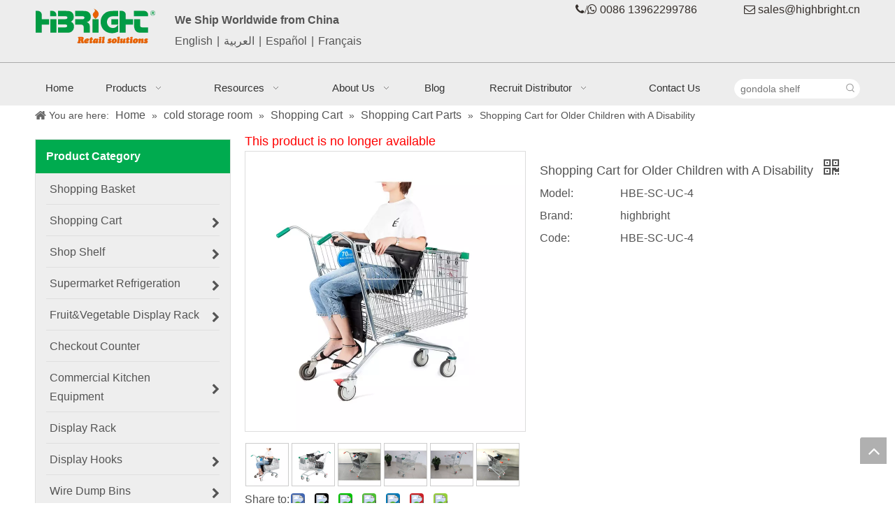

--- FILE ---
content_type: text/html;charset=utf-8
request_url: https://www.supermarketequipments.com/Shopping-Cart-for-Older-Children-with-A-Disability-pd46509483.html
body_size: 56145
content:
<!DOCTYPE html> <html lang="en" prefix="og: http://ogp.me/ns#" style="height: auto;"> <head> <link rel="preconnect" href="https://irrnrwxhnoll5p.leadongcdn.com"/> <link rel="preconnect" href="https://rmrnrwxhnoll5q.leadongcdn.com"/> <link rel="preconnect" href="https://jirnrwxhnoll5p.leadongcdn.com"/><script>document.write=function(e){documentWrite(document.currentScript,e)};function documentWrite(documenturrentScript,e){var i=document.createElement("span");i.innerHTML=e;var o=i.querySelectorAll("script");if(o.length)o.forEach(function(t){if(t.src&&t.src!=""){var script=document.createElement("script");script.src=t.src;document.body.appendChild(script)}});document.body.appendChild(i)}
window.onloadHack=function(func){if(!!!func||typeof func!=="function")return;if(document.readyState==="complete")func();else if(window.addEventListener)window.addEventListener("load",func,false);else if(window.attachEvent)window.attachEvent("onload",func,false)};</script> <title>Shopping Cart for Older Children with A Disability - Buy Product on Highbright Retail Solutions</title> <meta name="keywords" content="Shopping Cart for Older Children with A Disability"/> <meta name="description" content=", find complete details about - Highbright Retail Solutions"/> <link data-type="dns-prefetch" data-domain="jirnrwxhnoll5p.leadongcdn.com" rel="dns-prefetch" href="//jirnrwxhnoll5p.leadongcdn.com"> <link data-type="dns-prefetch" data-domain="irrnrwxhnoll5p.leadongcdn.com" rel="dns-prefetch" href="//irrnrwxhnoll5p.leadongcdn.com"> <link data-type="dns-prefetch" data-domain="rmrnrwxhnoll5q.leadongcdn.com" rel="dns-prefetch" href="//rmrnrwxhnoll5q.leadongcdn.com"> <link rel="canonical" href="https://www.supermarketequipments.com/Shopping-Cart-for-Older-Children-with-A-Disability-pd46509483.html"/> <meta http-equiv="X-UA-Compatible" content="IE=edge"/> <meta name="renderer" content="webkit"/> <meta http-equiv="Content-Type" content="text/html; charset=utf-8"/> <meta name="viewport" content="width=device-width, initial-scale=1, user-scalable=no"/> <link href="https://irrnrwxhnoll5p.leadongcdn.com/cloud/lnBqrKmmSRpijomminkp/zhutu21-800-800.jpg" as="image" rel="preload" fetchpriority="high"/> <link rel="icon" href="//irrnrwxhnoll5p.leadongcdn.com/cloud/koBorKmmSRkprnnmj/wenjianming.ico"> <link rel="preload" type="text/css" as="style" href="//irrnrwxhnoll5p.leadongcdn.com/concat/zoilKBg0udRhiSnqmokpnqlnpnl/static/assets/widget/mobile_head/style04/style04.css,/static/assets/widget/mobile_head/css/headerStyles.css,/static/assets/widget/style/component/langBar/langBar.css,/static/assets/widget/style/component/follow/widget_setting_iconSize/iconSize24.css,/static/assets/style/bootstrap/cus.bootstrap.grid.system.css,/static/assets/style/fontAwesome/4.7.0/css/font-awesome.css,/static/assets/style/iconfont/iconfont.css,/static/assets/widget/script/plugins/gallery/colorbox/colorbox.css,/static/assets/style/bootstrap/cus.bootstrap.grid.system.split.css,/static/assets/widget/script/plugins/picture/animate.css,/static/assets/widget/style/component/pictureNew/widget_setting_description/picture.description.css,/static/assets/widget/style/component/pictureNew/public/public.css,/static/assets/widget/style/component/graphic/graphic.css,/static/assets/widget/style/component/separator/separator.css" onload="this.onload=null;this.rel='stylesheet'"/> <link rel="preload" type="text/css" as="style" href="//rmrnrwxhnoll5q.leadongcdn.com/concat/8rilKB4gvsRgiSnqmokpnqlnpnl/static/assets/widget/script/plugins/tooltipster/css/tooltipster.css,/static/assets/widget/style/component/follow/widget_setting_iconSize/iconSize32.css,/static/assets/widget/style/component/follow/public/public.css" onload="this.onload=null;this.rel='stylesheet'"/> <link rel="stylesheet" type="text/css" href="//irrnrwxhnoll5p.leadongcdn.com/concat/zoilKBg0udRhiSnqmokpnqlnpnl/static/assets/widget/mobile_head/style04/style04.css,/static/assets/widget/mobile_head/css/headerStyles.css,/static/assets/widget/style/component/langBar/langBar.css,/static/assets/widget/style/component/follow/widget_setting_iconSize/iconSize24.css,/static/assets/style/bootstrap/cus.bootstrap.grid.system.css,/static/assets/style/fontAwesome/4.7.0/css/font-awesome.css,/static/assets/style/iconfont/iconfont.css,/static/assets/widget/script/plugins/gallery/colorbox/colorbox.css,/static/assets/style/bootstrap/cus.bootstrap.grid.system.split.css,/static/assets/widget/script/plugins/picture/animate.css,/static/assets/widget/style/component/pictureNew/widget_setting_description/picture.description.css,/static/assets/widget/style/component/pictureNew/public/public.css,/static/assets/widget/style/component/graphic/graphic.css,/static/assets/widget/style/component/separator/separator.css"/> <link rel="stylesheet" type="text/css" href="//rmrnrwxhnoll5q.leadongcdn.com/concat/8rilKB4gvsRgiSnqmokpnqlnpnl/static/assets/widget/script/plugins/tooltipster/css/tooltipster.css,/static/assets/widget/style/component/follow/widget_setting_iconSize/iconSize32.css,/static/assets/widget/style/component/follow/public/public.css"/> <link rel="preload" type="text/css" as="style" href="//rmrnrwxhnoll5q.leadongcdn.com/concat/hjiiKBdy31RgiSoqpqnonnkkjkl/static/assets/widget/style/component/langBar/langBar.css,/static/assets/widget/script/plugins/smartmenu/css/navigation.css,/static/assets/widget/style/component/prodSearchNew/prodSearchNew.css,/static/assets/widget/style/component/prodsearch/prodsearch.css,/static/assets/widget/style/component/position/position.css,/static/assets/widget/style/component/prodGroupCategory/prodGroupCategory.css,/static/assets/widget/style/component/articlecategory/slightsubmenu.css,/static/assets/widget/style/component/prodGroupCategory/proGroupCategoryFix.css,/static/assets/widget/script/plugins/smartmenu/css/sm-core-css.css,/static/assets/widget/script/plugins/smartmenu/css/sm-clean/sm-clean.css,/static/assets/widget/style/component/proddetail/public/public.css,/static/assets/widget/style/component/proddetail/public/comment.css,/static/assets/widget/style/component/proddetail/label/label.css,/static/assets/widget/style/component/orderList/public/public.css" onload="this.onload=null;this.rel='stylesheet'"/> <link rel="preload" type="text/css" as="style" href="//jirnrwxhnoll5p.leadongcdn.com/concat/4mimKBdxgsRgiSoqpqnonnkkjkk/static/assets/widget/script/plugins/videojs/video-js.min.css,/static/assets/widget/script/plugins/select2/select2.css,/static/assets/widget/style/component/tiptap_richText/tiptap_richText.css,/static/assets/widget/script/plugins/owlcarousel/owl.carousel.css,/static/assets/widget/script/plugins/owlcarousel/owl.theme.css,/static/assets/widget/style/component/proddetail/widget_style/viewer.min.css,/static/assets/widget/script/plugins/easyzoom/css/easyzoom.css,/static/assets/widget/script/plugins/gallery/colorbox/colorbox.css,/static/assets/widget/script/plugins/owlcarousel/masterslider.css,/static/assets/widget/script/plugins/owlcarousel/style.css,/static/assets/widget/script/plugins/owlcarousel/ms-showcase2.css,/static/assets/widget/style/component/proddetail/widget_style/style_2.css,/static/assets/widget/style/component/shoppingcartStatus/shoppingcartStatus.css,/static/assets/widget/script/plugins/slick/slick.css" onload="this.onload=null;this.rel='stylesheet'"/> <link rel="preload" type="text/css" as="style" href="//irrnrwxhnoll5p.leadongcdn.com/concat/drirKBxazwRdiSoqpqnonnkkjkl/static/assets/widget/style/component/prodlistAsync/widget_style/style_11.css,/static/assets/widget/style/component/relatedProducts/relatedProducts.css,/static/assets/widget/style/component/touchgraphicslider/touchgraphicslider.css,/static/assets/widget/style/component/quicknavigation/quicknavigation.css,/static/assets/widget/style/component/form/form.css,/static/assets/widget/script/plugins/form/select2.css,/static/assets/widget/style/component/inquire/inquire.css,/static/assets/widget/script/plugins/air-datepicker/css/datepicker.css" onload="this.onload=null;this.rel='stylesheet'"/> <link rel="stylesheet" type="text/css" href="//rmrnrwxhnoll5q.leadongcdn.com/concat/hjiiKBdy31RgiSoqpqnonnkkjkl/static/assets/widget/style/component/langBar/langBar.css,/static/assets/widget/script/plugins/smartmenu/css/navigation.css,/static/assets/widget/style/component/prodSearchNew/prodSearchNew.css,/static/assets/widget/style/component/prodsearch/prodsearch.css,/static/assets/widget/style/component/position/position.css,/static/assets/widget/style/component/prodGroupCategory/prodGroupCategory.css,/static/assets/widget/style/component/articlecategory/slightsubmenu.css,/static/assets/widget/style/component/prodGroupCategory/proGroupCategoryFix.css,/static/assets/widget/script/plugins/smartmenu/css/sm-core-css.css,/static/assets/widget/script/plugins/smartmenu/css/sm-clean/sm-clean.css,/static/assets/widget/style/component/proddetail/public/public.css,/static/assets/widget/style/component/proddetail/public/comment.css,/static/assets/widget/style/component/proddetail/label/label.css,/static/assets/widget/style/component/orderList/public/public.css"/> <link rel="stylesheet" type="text/css" href="//jirnrwxhnoll5p.leadongcdn.com/concat/4mimKBdxgsRgiSoqpqnonnkkjkk/static/assets/widget/script/plugins/videojs/video-js.min.css,/static/assets/widget/script/plugins/select2/select2.css,/static/assets/widget/style/component/tiptap_richText/tiptap_richText.css,/static/assets/widget/script/plugins/owlcarousel/owl.carousel.css,/static/assets/widget/script/plugins/owlcarousel/owl.theme.css,/static/assets/widget/style/component/proddetail/widget_style/viewer.min.css,/static/assets/widget/script/plugins/easyzoom/css/easyzoom.css,/static/assets/widget/script/plugins/gallery/colorbox/colorbox.css,/static/assets/widget/script/plugins/owlcarousel/masterslider.css,/static/assets/widget/script/plugins/owlcarousel/style.css,/static/assets/widget/script/plugins/owlcarousel/ms-showcase2.css,/static/assets/widget/style/component/proddetail/widget_style/style_2.css,/static/assets/widget/style/component/shoppingcartStatus/shoppingcartStatus.css,/static/assets/widget/script/plugins/slick/slick.css"/> <link rel="stylesheet" type="text/css" href="//irrnrwxhnoll5p.leadongcdn.com/concat/drirKBxazwRdiSoqpqnonnkkjkl/static/assets/widget/style/component/prodlistAsync/widget_style/style_11.css,/static/assets/widget/style/component/relatedProducts/relatedProducts.css,/static/assets/widget/style/component/touchgraphicslider/touchgraphicslider.css,/static/assets/widget/style/component/quicknavigation/quicknavigation.css,/static/assets/widget/style/component/form/form.css,/static/assets/widget/script/plugins/form/select2.css,/static/assets/widget/style/component/inquire/inquire.css,/static/assets/widget/script/plugins/air-datepicker/css/datepicker.css"/> <style>@media(min-width:990px){[data-type="rows"][data-level="rows"]{display:flex}}</style> <style id="speed3DefaultStyle">@supports not(aspect-ratio:1/1){.prodlist-wrap li .prodlist-cell{position:relative;padding-top:100%;width:100%}.prodlist-lists-style-13 .prod_img_a_t13,.prodlist-lists-style-12 .prod_img_a_t12,.prodlist-lists-style-nophoto-11 .prod_img_a_t12{position:unset !important;min-height:unset !important}.prodlist-wrap li .prodlist-picbox img{position:absolute;width:100%;left:0;top:0}}.piclist360 .prodlist-pic4-3 li .prodlist-display{max-width:100%}@media(max-width:600px){.prodlist-fix-num li{width:50% !important}}</style> <template id="appdStylePlace"></template> <link href="//rmrnrwxhnoll5q.leadongcdn.com/theme/krimKBmrRmkSmrRmoSlnRlqSSRrjjjqrnrqiokpkq/style/style.css" type="text/css" rel="preload" as="style" onload="this.onload=null;this.rel='stylesheet'" data-theme="true"/> <link href="//rmrnrwxhnoll5q.leadongcdn.com/theme/krimKBmrRmkSmrRmoSlnRlqSSRrjjjqrnrqiokpkq/style/style.css" type="text/css" rel="stylesheet"/> <style guid='u_45fe52724570443192d9d8d96d249a2d' emptyRender='true' placeholder='true' type='text/css'></style> <link href="//irrnrwxhnoll5p.leadongcdn.com/site-res/rikoKBmrRmoSlnRliSmlljRoiSqqjrmpRljSjrrnrmioknnrRliSnqiqklnprlrrSRki.css?1756983755458" rel="preload" as="style" onload="this.onload=null;this.rel='stylesheet'" data-extStyle="true" type="text/css" data-extAttr="20250906153054"/> <link href="//irrnrwxhnoll5p.leadongcdn.com/site-res/rikoKBmrRmoSlnRliSmlljRoiSqqjrmpRljSjrrnrmioknnrRliSnqiqklnprlrrSRki.css?1756983755458" data-extAttr="20250906153054" type="text/css" rel="stylesheet"/> <template data-js-type='style_respond' data-type='inlineStyle'></template><template data-js-type='style_head' data-type='inlineStyle'><style guid='f953726a-89ce-4e67-91a5-fa7669d56efe' pm_pageStaticHack='' jumpName='head' pm_styles='head' type='text/css'>.sitewidget-langBar-20230524130203 .sitewidget-bd .front-icon-box.icon-style i{font-size:16px;color:#333 !important}.sitewidget-langBar-20230524130203 .sitewidget-bd .style21 #wpAhPTodUMnj-lang-drop-arrow{color:#333 !important}.sitewidget-langBar-20230524130203 .sitewidget-bd .style21 .lang-menu .lang-item a{color:#333 !important}.sitewidget-langBar-20230524130203 .sitewidget-bd .icon-style-i{font-size:16px;color:#333 !important}.sitewidget-langBar-20230524130203 .sitewidget-bd .lang-bar.style18.lang-style .lang-dropdown .block-iconbaseline-down{color:#333 !important}.sitewidget-langBar-20230524130203 .sitewidget-bd .lang-bar.style18.lang-style .lang-dropdown .lang-selected{color:#333 !important}.sitewidget-langBar-20230524130203 .sitewidget-bd .lang-bar.style18.lang-style .lang-dropdown .lang-menu a{color:#333 !important}.sitewidget-langBar-20230524130203 .sitewidget-bd .lang-bar.style18.lang-style .lang-dropdown .lang-menu{border-color:#333 !important}.sitewidget-langBar-20230524130203 .sitewidget-bd .lang-bar.style21.lang-style .lang-dropdown .lang-menu .menu-close-btn i{background:#333 !important}.sitewidget-langBar-20230524130203 .sitewidget-bd .front-icon-box i{font-size:20px;color:#333 !important}.sitewidget-langBar-20230524130203 .sitewidget-bd .front-icon-box.icon-style i{font-size:20px;color:#333 !important}.sitewidget-langBar-20230524130203 .sitewidget-bd .front-icon-box i:hover{color:#333 !important}.sitewidget-langBar-20230524130203 .lang-bar .lang-dropdown-front-icon{background:unset !important}.sitewidget-prodCategory-20170625172223 .sitewidget-bd ul li.on>a,.sitewidget-prodCategory-20170625172223 .sitewidget-bd ul.sm li.on>a{color:#2aa7ea}.sitewidget-prodDetail-20141127140104 .proddetail-wrap .video-js video{height:100% !important}.sitewidget-prodDetail-20141127140104 .prodetail-slider .prod-pic-item .prodetail-slider-btn{color:black}.sitewidget-prodDetail-20141127140104 .ms-skin-default .ms-nav-next,.sitewidget-prodDetail-20141127140104 .ms-skin-default .ms-nav-prev{color:black}.sitewidget-prodDetail-20141127140104 .pro-this-prodBrief table{max-width:100%}.sitewidget-prodDetail-20141127140104 #orderModel{display:inline-block}.sitewidget-prodDetail-20141127140104 #paypalBtn #paypal-button-container{padding:0}.sitewidget-prodDetail-20141127140104 #paypalBtn #paypal-button-container .paypal-buttons>iframe.component-frame{z-index:1}.proddetail-picArea{position:relative}.sitewidget-prodDetail-20141127140104 .switch3D{bottom:10px}@media(max-width:990px){.sitewidget-prodDetail-20141127140104 .threeDBox{top:20px}}@media(max-width:569px){.sitewidget-prodDetail-20141127140104 .threeDBox{top:0}}@media(max-width:500px){.sitewidget-prodDetail-20141127140104 .switch3D{bottom:15px}}.new-threed-box{position:fixed;top:50%;left:50%;transform:translate(-50%,-50%);box-shadow:0 0 20px 0 rgba(0,0,0,0.2);z-index:10000000000000;line-height:1;border-radius:10px}.new-threed-box iframe{width:950px;height:720px;max-width:100vw;max-height:100vh;border-radius:10px;border:0}.new-threed-box iframe .only_full_width{display:block !important}.new-threed-box .close{position:absolute;right:11px;top:12px;width:18px;height:18px;cursor:pointer}@media(max-width:800px){.new-threed-box iframe{width:100vw;height:100vh;border-radius:0}.new-threed-box{border-radius:0}}.sitewidget-prodDetail-20141127140104 .sitewidget-bd .tinymce-render-box *{all:revert-layer}.sitewidget-prodDetail-20141127140104 .sitewidget-bd .tinymce-render-box img{vertical-align:middle;max-width:100%}.sitewidget-prodDetail-20141127140104 .sitewidget-bd .tinymce-render-box iframe{max-width:100%}.sitewidget-prodDetail-20141127140104 .sitewidget-bd .tinymce-render-box table{border-collapse:collapse}.sitewidget-prodDetail-20141127140104 .sitewidget-bd .tinymce-render-box *{margin:0}.sitewidget-prodDetail-20141127140104 .sitewidget-bd .tinymce-render-box table:not([cellpadding]) td,.sitewidget-prodDetail-20141127140104 .sitewidget-bd .tinymce-render-box table:not([cellpadding]) th{padding:.4rem}.sitewidget-prodDetail-20141127140104 .sitewidget-bd .tinymce-render-box table[border]:not([border="0"]):not([style*=border-width]) td,.sitewidget-prodDetail-20141127140104 .sitewidget-bd .tinymce-render-box table[border]:not([border="0"]):not([style*=border-width]) th{border-width:1px}.sitewidget-prodDetail-20141127140104 .sitewidget-bd .tinymce-render-box table[border]:not([border="0"]):not([style*=border-style]) td,.sitewidget-prodDetail-20141127140104 .sitewidget-bd .tinymce-render-box table[border]:not([border="0"]):not([style*=border-style]) th{border-style:solid}.sitewidget-prodDetail-20141127140104 .sitewidget-bd .tinymce-render-box table[border]:not([border="0"]):not([style*=border-color]) td,.sitewidget-prodDetail-20141127140104 .sitewidget-bd .tinymce-render-box table[border]:not([border="0"]):not([style*=border-color]) th{border-color:#ccc}.sitewidget-prodDetail-20141127140104 .prod_member_desc{position:relative}.sitewidget-prodDetail-20141127140104 .prod_member_desc .prod_member_desc_pop{display:none;position:absolute;border:1px solid #ccc;background:#fff;width:300px;border-radius:6px;padding:5px 8px;left:0;z-index:1000}.sitewidget-prodDetail-20141127140104 .prod_member_desc .prod_member_desc_icon{margin:0 1px;width:12px;height:12px;cursor:pointer;transform:translateY(-4px)}.sitewidget-relatedProducts-20170627093807 .sitewidget-relatedProducts-container .InquireAndBasket,.sitewidget-relatedProducts-20170627093807 .sitewidget-relatedProducts-container .prodlist-pro-inquir,.sitewidget-relatedProducts-20170627093807 .sitewidget-relatedProducts-container .default-addbasket,.sitewidget-relatedProducts-20170627093807 .sitewidget-relatedProducts-container .prodlist-parameter-btns .default-button{color:;background-color:}.sitewidget-relatedProducts-20170627093807 .sitewidget-relatedProducts-container .InquireAndBasket i,.sitewidget-relatedProducts-20170627093807 .sitewidget-relatedProducts-container .prodlist-pro-inquir i,.sitewidget-relatedProducts-20170627093807 .sitewidget-relatedProducts-container.InquireAndBasket span,.sitewidget-relatedProducts-20170627093807 .sitewidget-relatedProducts-container .prodlist-pro-inquir span .sitewidget-relatedProducts-20170627093807 .prodlist-parameter-btns .default-button{color:}.sitewidget-relatedProducts-20170627093807 .sitewidget-relatedProducts-container .related-prod-video{display:block;position:relative;z-index:1}.sitewidget-relatedProducts-20170627093807 .sitewidget-relatedProducts-container .related-prod-video .related-prod-video-play-icon{background:rgba(0,0,0,0.50);border-radius:14px;color:#fff;padding:0 10px;left:10px;bottom:20px;cursor:pointer;font-size:12px;position:absolute;z-index:10}.sitewidget-relatedProducts .sitewidget-relatedProducts-hasBtns{padding:0 35px}.sitewidget-form-20170625155542 #formsubmit{pointer-events:none}.sitewidget-form-20170625155542 #formsubmit.releaseClick{pointer-events:unset}.sitewidget-form-20170625155542 .form-horizontal input,.sitewidget-form-20170625155542 .form-horizontal span:not(.select2-selection--single),.sitewidget-form-20170625155542 .form-horizontal label,.sitewidget-form-20170625155542 .form-horizontal .form-builder button{height:20px !important;line-height:20px !important}.sitewidget-form-20170625155542 .uploadBtn{padding:4px 15px !important;height:20px !important;line-height:20px !important}.sitewidget-form-20170625155542 select,.sitewidget-form-20170625155542 input[type="text"],.sitewidget-form-20170625155542 input[type="password"],.sitewidget-form-20170625155542 input[type="datetime"],.sitewidget-form-20170625155542 input[type="datetime-local"],.sitewidget-form-20170625155542 input[type="date"],.sitewidget-form-20170625155542 input[type="month"],.sitewidget-form-20170625155542 input[type="time"],.sitewidget-form-20170625155542 input[type="week"],.sitewidget-form-20170625155542 input[type="number"],.sitewidget-form-20170625155542 input[type="email"],.sitewidget-form-20170625155542 input[type="url"],.sitewidget-form-20170625155542 input[type="search"],.sitewidget-form-20170625155542 input[type="tel"],.sitewidget-form-20170625155542 input[type="color"],.sitewidget-form-20170625155542 .uneditable-input{height:20px !important}.sitewidget-form-20170625155542.sitewidget-inquire .control-group .controls .select2-container .select2-selection--single .select2-selection__rendered{height:20px !important;line-height:20px !important}.sitewidget-form-20170625155542 textarea.cus-message-input{min-height:20px !important}.sitewidget-form-20170625155542 .add-on,.sitewidget-form-20170625155542 .add-on{height:20px !important;line-height:20px !important}.sitewidget-form-20170625155542 textarea,.sitewidget-form-20170625155542 input[type="text"],.sitewidget-form-20170625155542 input[type="password"],.sitewidget-form-20170625155542 input[type="datetime"],.sitewidget-form-20170625155542 input[type="datetime-local"],.sitewidget-form-20170625155542 input[type="date"],.sitewidget-form-20170625155542 input[type="month"],.sitewidget-form-20170625155542 input[type="time"],.sitewidget-form-20170625155542 input[type="week"],.sitewidget-form-20170625155542 input[type="number"],.sitewidget-form-20170625155542 input[type="email"],.sitewidget-form-20170625155542 input[type="url"],.sitewidget-form-20170625155542 input[type="search"],.sitewidget-form-20170625155542 input[type="tel"],.sitewidget-form-20170625155542 input[type="color"],.sitewidget-form-20170625155542 .uneditable-input{box-shadow:none}.sitewidget-form-20170625155542 .input-valid-bg{background:#ffece8 !important;outline:0}.sitewidget-form-20170625155542 .input-valid-bg:focus{background:#fff !important;border:1px solid #f53f3f !important}.sitewidget-form-20170625155542 .submitGroup .controls{text-align:left}.sitewidget-form-20170625155542 .control-label span{color:inherit}@media(min-width:500px){.sitewidget-form-20170625155542 form .controls{margin-right:60px}}@media(min-width:500px){.sitewidget-form-20170625155542 form .controls{margin-left:calc(90px + 20px);margin-right:calc(90px / 3)}.sitewidget-form-20170625155542 form .control-label{width:90px}}.sitewidget-form-20170625155542 .multiple-parent input[type='checkbox']+label:before{content:"";display:inline-block;width:12px;height:12px;border:1px solid #888;border-radius:3px;margin-right:6px;margin-left:6px;transition-duration:.2s}.sitewidget-form-20170625155542 .multiple-parent input[type='checkbox']:checked+label:before{width:50%;border-color:#888;border-left-color:transparent;border-top-color:transparent;-webkit-transform:rotate(45deg) translate(1px,-4px);transform:rotate(45deg) translate(1px,-4px);margin-right:12px;width:6px}.sitewidget-form-20170625155542 .multiple-parent input[type="checkbox"]{display:none}.sitewidget-form-20170625155542 .multiple-parent{display:none;width:100%}.sitewidget-form-20170625155542 .multiple-parent ul{list-style:none;width:100%;text-align:left;border-radius:4px;padding:10px 5px;box-sizing:border-box;height:auto;overflow-x:hidden;overflow-y:scroll;box-shadow:0 4px 5px 0 rgb(0 0 0 / 14%),0 1px 10px 0 rgb(0 0 0 / 12%),0 2px 4px -1px rgb(0 0 0 / 30%);background-color:#fff;margin:2px 0 0 0;border:1px solid #ccc;box-shadow:1px 1px 2px rgb(0 0 0 / 10%) inset}.sitewidget-form-20170625155542 .multiple-parent ul::-webkit-scrollbar{width:2px;height:4px}.sitewidget-form-20170625155542 .multiple-parent ul::-webkit-scrollbar-thumb{border-radius:5px;-webkit-box-shadow:inset 0 0 5px rgba(0,0,0,0.2);background:#4e9e97}.sitewidget-form-20170625155542 .multiple-parent ul::-webkit-scrollbar-track{-webkit-box-shadow:inset 0 0 5px rgba(0,0,0,0.2);border-radius:0;background:rgba(202,202,202,0.23)}.sitewidget-form-20170625155542 .multiple-select{width:100%;height:auto;min-height:40px;line-height:40px;border-radius:4px;padding-right:10px;padding-left:10px;box-sizing:border-box;overflow:hidden;background-size:auto 80%;border:1px solid #ccc;box-shadow:1px 1px 2px rgb(0 0 0 / 10%) inset;background-color:#fff;position:relative}.sitewidget-form-20170625155542 .multiple-select:after{content:'';position:absolute;top:50%;right:6px;width:0;height:0;border:8px solid transparent;border-top-color:#888;transform:translateY(calc(-50% + 4px));cursor:pointer}.sitewidget-form-20170625155542 .multiple-select span{line-height:28px;color:#666}.sitewidget-form-20170625155542 .multiple-parent label{color:#333;display:inline-flex;align-items:center;height:30px;line-height:22px;padding:0}.sitewidget-form-20170625155542 .select-content{display:inline-block;border-radius:4px;line-height:23px;margin:2px 2px 0 2px;padding:0 3px;border:1px solid #888;height:auto}.sitewidget-form-20170625155542 .select-delete{cursor:pointer}.sitewidget-form-20170625155542 select[multiple]{display:none}</style></template><template data-js-type='style_respond' data-type='inlineStyle'></template><template data-js-type='style_head' data-type='inlineStyle'></template><script data-ignoreMinify="true">
	function loadInlineStyle(){
		var allInlineStyle = document.querySelectorAll("template[data-type='inlineStyle']");
		var length = document.querySelectorAll("template[data-type='inlineStyle']").length;
		for(var i = 0;i < length;i++){
			var style = allInlineStyle[i].innerHTML;
			allInlineStyle[i].outerHTML = style;
		}
	}
loadInlineStyle();
</script> <script type="text/javascript" data-src="//jirnrwxhnoll5p.leadongcdn.com/static/t-kqBpBKkKkmzzsn7r/assets/script/jquery-1.11.0.concat.js"></script> <script type="text/javascript" data-src="//ld-analytics.leadongcdn.com/ojBpnKllSRRrQSiRSRqlirl/ltm-web.js?v=1757143854000"></script><script type="text/x-delay-ids" data-type="delayIds" data-device="pc" data-xtype="0" data-delayIds='[10280701,259980284,774798,10280581,774786,774773,16163721,10280691,774696,230313234,10335761,10393091,775339,10335711,10460541,774920,775330,774914,34653371,334999772,774912,775047,10334291,775333,11051861]'></script> <meta name="p:domain_verify" content="8c8a7754adbe9b9161cca61fb401284f"/> <meta name="facebook-domain-verification" content="6r6cto52z3ox81p9kvjrw0yxk7d6l9"/> <script>(function(w,d,s,l,i){w[l]=w[l]||[];w[l].push({"gtm.start":(new Date).getTime(),event:"gtm.js"});var f=d.getElementsByTagName(s)[0],j=d.createElement(s),dl=l!="dataLayer"?"\x26l\x3d"+l:"";j.async=true;j.src="https://www.googletagmanager.com/gtm.js?id\x3d"+i+dl;f.parentNode.insertBefore(j,f)})(window,document,"script","dataLayer","GTM-558G5BV");</script> <template data-type='js_template'><script>!function(e,t,n,s,u,a){e.twq||(s=e.twq=function(){s.exe?s.exe.apply(s,arguments):s.queue.push(arguments)},s.version="1.1",s.queue=[],u=t.createElement(n),u.async=!0,u.src="https://static.ads-twitter.com/uwt.js",a=t.getElementsByTagName(n)[0],a.parentNode.insertBefore(u,a))}(window,document,"script");twq("config","posfd");</script></template> <script guid='134811b0-0957-4336-b16d-53967ddd7ebc' pm_pageStaticHack='true' jumpName='head' pm_scripts='head' type='text/javascript'>try{(function(window,undefined){var phoenixSite=window.phoenixSite||(window.phoenixSite={});phoenixSite.lanEdition="EN_US";var page=phoenixSite.page||(phoenixSite.page={});page.cdnUrl="//irrnrwxhnoll5p.leadongcdn.com";page.siteUrl="https://www.supermarketequipments.com";page.lanEdition=phoenixSite.lanEdition;page._menu_prefix="";page._menu_trans_flag="";page._captcha_domain_prefix="captcha.c";page._pId="fEKpAfqjThOQ";phoenixSite._sViewMode="true";phoenixSite._templateSupport="false";phoenixSite._singlePublish=
"false"})(this)}catch(e){try{console&&console.log&&console.log(e)}catch(e){}};</script> <meta name="google-site-verification" content="ZxXQyyVsydTtEWmov4Q4_bWeJzn8SJDn3jfcqHaGmMY"/> <script id='u_f6e7193c7e47437d8c9688702e2eefcf' guid='u_f6e7193c7e47437d8c9688702e2eefcf' pm_script='init_top' type='text/javascript'>try{(function(window,undefined){var datalazyloadDefaultOptions=window.datalazyloadDefaultOptions||(window.datalazyloadDefaultOptions={});datalazyloadDefaultOptions["version"]="3.0.0";datalazyloadDefaultOptions["isMobileViewer"]="false";datalazyloadDefaultOptions["hasCLSOptimizeAuth"]="false";datalazyloadDefaultOptions["_version"]="3.0.0";datalazyloadDefaultOptions["isPcOptViewer"]="false"})(this);(function(window,undefined){window.__ph_optSet__='{"loadImgType":"0","isOpenFlagUA":true,"v30NewMode":"1","idsVer":"1","docReqType":"0","docDecrease":"1","docCallback":"1"}'})(this)}catch(e){try{console&&
console.log&&console.log(e)}catch(e){}};</script> <script id='u_33c1e508236848e18f8ec4f6fd280e33' guid='u_33c1e508236848e18f8ec4f6fd280e33' type='text/javascript'>try{var thisUrl=location.host;var referUrl=document.referrer;if(referUrl.indexOf(thisUrl)==-1)localStorage.setItem("landedPage",document.URL)}catch(e){try{console&&console.log&&console.log(e)}catch(e){}};</script> </head> <body class=" frontend-body-canvas "> <template data-js-type='globalBody' data-type='code_template'> <noscript><iframe src="https://www.googletagmanager.com/ns.html?id=GTM-558G5BV" height="0" width="0" style="display:none;visibility:hidden"></iframe></noscript> </template> <div id='backstage-headArea' headFlag='1' class='hideForMobile'><div class="outerContainer" data-mobileBg="true" id="outerContainer_1498374860776" data-type="outerContainer" data-level="rows"><div class="container" data-type="container" data-level="rows" cnttype="backstage-container-mark"><div class="row" data-type="rows" data-level="rows" data-attr-xs="null" data-attr-sm="null"><div class="col-md-2" id="column_1498374831238" data-type="columns" data-level="columns"><div id="location_1498374831240" data-type="locations" data-level="rows"><div class="backstage-stwidgets-settingwrap" scope="0" settingId="qGfApUmcORHN" id="component_qGfApUmcORHN" relationCommonId="fEKpAfqjThOQ" classAttr="sitewidget-logo-20160608115350"> <div class="sitewidget-pictureNew sitewidget-logo sitewidget-logo-20160608115350"> <div class="sitewidget-bd"> <div class="picture-resize-wrap " style="position: relative; width: 100%; text-align: left; "> <span class="picture-wrap pic-style-default 666 animated bounceInDown" data-ee="animated bounceInDown" id="picture-wrap-qGfApUmcORHN" style="display: inline-block; position: relative;max-width: 100%;"> <a class="imgBox mobile-imgBox" style="display: inline-block; position: relative;max-width: 100%;" href="/index.html"> <img class="img-default-bgc" data-src="//irrnrwxhnoll5p.leadongcdn.com/cloud/krBqrKmmSRqlrjkkipj/homepage1024.png" src="//irrnrwxhnoll5p.leadongcdn.com/cloud/krBqrKmmSRqlrjkkipj/homepage1024.png" alt="Highbright Retail Solutions" title="Highbright Retail Solutions" phoenixLazyload='true'/> </a> </span> </div> </div> </div> </div> <script type="text/x-delay-script" data-id="qGfApUmcORHN" data-jsLazyloadType="1" data-alias="logo" data-jsLazyload='true' data-type="component" data-jsDepand='["//rmrnrwxhnoll5q.leadongcdn.com/static/t-lkBpBKkKlplwsz7r/assets/widget/script/plugins/jquery.lazyload.js","//jirnrwxhnoll5p.leadongcdn.com/static/t-ilBoBKrKlwrolo7m/assets/widget/script/compsettings/comp.logo.settings.js"]' data-jsThreshold='5' data-cssDepand='' data-cssThreshold='5'>(function(window,$,undefined){try{(function(window,$,undefined){var respSetting={},temp;$(function(){$("#picture-wrap-qGfApUmcORHN").on("webkitAnimationEnd webkitTransitionEnd mozAnimationEnd MSAnimationEnd oanimationend animationend",function(){var rmClass="animated bounce zoomIn pulse rotateIn swing fadeIn bounceInDown bounceInLeft bounceInRight bounceInUp fadeInDownBig fadeInLeftBig fadeInRightBig fadeInUpBig zoomInDown zoomInLeft zoomInRight zoomInUp";$(this).removeClass(rmClass)});var version=
$.trim("20200313131553");if(!!!version)version=undefined;if(phoenixSite.phoenixCompSettings&&typeof phoenixSite.phoenixCompSettings.logo!=="undefined"&&phoenixSite.phoenixCompSettings.logo.version==version&&typeof phoenixSite.phoenixCompSettings.logo.logoLoadEffect=="function"){phoenixSite.phoenixCompSettings.logo.logoLoadEffect("qGfApUmcORHN",".sitewidget-logo-20160608115350","animated bounceInDown","",respSetting);if(!!phoenixSite.phoenixCompSettings.logo.version&&phoenixSite.phoenixCompSettings.logo.version!=
"1.0.0")loadAnimationCss();return}var resourceUrl="//irrnrwxhnoll5p.leadongcdn.com/static/assets/widget/script/compsettings/comp.logo.settings.js?_\x3d1756983755458";if(phoenixSite&&phoenixSite.page){var cdnUrl=phoenixSite.page.cdnUrl;if(cdnUrl&&cdnUrl!="")resourceUrl=cdnUrl+"/static/assets/widget/script/compsettings/comp.logo.settings.js?_\x3d1756983755458"}var callback=function(){phoenixSite.phoenixCompSettings.logo.logoLoadEffect("qGfApUmcORHN",".sitewidget-logo-20160608115350","animated bounceInDown",
"",respSetting);if(!!phoenixSite.phoenixCompSettings.logo.version&&phoenixSite.phoenixCompSettings.logo.version!="1.0.0")loadAnimationCss()};if(phoenixSite.cachedScript)phoenixSite.cachedScript(resourceUrl,callback());else $.getScript(resourceUrl,callback())});function loadAnimationCss(){var link=document.createElement("link");link.rel="stylesheet";link.type="text/css";link.href="//rmrnrwxhnoll5q.leadongcdn.com/static/assets/widget/script/plugins/picture/animate.css?1756983755458";var head=document.getElementsByTagName("head")[0];
head.appendChild(link)}try{loadTemplateImg("sitewidget-logo-20160608115350")}catch(e){try{console&&(console.log&&console.log(e))}catch(e){}}})(window,jQuery)}catch(e){try{console&&console.log&&console.log(e)}catch(e){}}})(window,$);</script> </div></div><div class="col-md-3" id="column_1511149426092" data-type="columns" data-level="columns"><div id="location_1511149426093" data-type="locations" data-level="rows"><div class="backstage-stwidgets-settingwrap " id="component_kyKpqlLbNRMg" data-scope="0" data-settingId="kyKpqlLbNRMg" data-relationCommonId="fEKpAfqjThOQ" data-classAttr="sitewidget-text-20171020153127"> <div class="sitewidget-text sitewidget-text-20171020153127 sitewidget-olul-liststyle"> <div class=" sitewidget-bd "> We Ship Worldwide&nbsp;from China </div> </div> <script type="text/x-delay-script" data-id="kyKpqlLbNRMg" data-jsLazyloadType="1" data-alias="text" data-jsLazyload='true' data-type="component" data-jsDepand='["//jirnrwxhnoll5p.leadongcdn.com/static/t-wrBpBKiKyixomp7r/assets/widget/script/compsettings/comp.text.settings.js"]' data-jsThreshold='5' data-cssDepand='' data-cssThreshold='5'>(function(window,$,undefined){})(window,$);</script><template data-type='js_template' data-settingId='kyKpqlLbNRMg'><script id='u_0a3a12726e68484280327cc90ff58f73' guid='u_0a3a12726e68484280327cc90ff58f73' type='text/javascript'>try{$(function(){$(".sitewidget-text-20171020153127 .sitewidget-bd a").each(function(){if($(this).attr("href"))if($(this).attr("href").indexOf("#")!=-1){console.log("anchor-link",$(this));$(this).attr("anchor-link","true")}})})}catch(e){try{console&&console.log&&console.log(e)}catch(e){}};</script></template> </div><div class="backstage-stwidgets-settingwrap" scope="0" settingId="wpAhPTodUMnj" id="component_wpAhPTodUMnj" relationCommonId="fEKpAfqjThOQ" classAttr="sitewidget-langBar-20230524130203"> <div class="sitewidget-langBar sitewidget-langBar-20230524130203"> <div class="sitewidget-bd"> <div class="lang-bar lang-bar-left "> <span class="lang-cont" data-lanCode="0" data-default="0"> <a href='https://www.supermarketequipments.com' target="_blank" class="lang-a " target="_blank"> <span class="langBar-lang-text">English</span> </a> </span> <span class="lang-div-mid">|</span> <span class="lang-cont" data-lanCode="3" data-default="0"> <a href='https://sa.supermarketequipments.com' target="_blank" class="lang-a " target="_blank"> <span class="langBar-lang-text">العربية</span> </a> </span> <span class="lang-div-mid">|</span> <span class="lang-cont" data-lanCode="6" data-default="0"> <a href='https://es.supermarketequipments.com' target="_blank" class="lang-a " target="_blank"> <span class="langBar-lang-text">Español</span> </a> </span> <span class="lang-div-mid">|</span> <span class="lang-cont" data-lanCode="4" data-default="0"> <a href='https://fr.supermarketequipments.com' target="_blank" class="lang-a " target="_blank"> <span class="langBar-lang-text">Français</span> </a> </span> </div> </div> </div> <template data-type='js_template' data-settingId='wpAhPTodUMnj'><script id='u_766abfe25f6647e59d8260e0dad9267c' guid='u_766abfe25f6647e59d8260e0dad9267c' type='text/javascript'>try{function sortableli(el,data,value){var newArr=[];if(value=="0"||value=="1"||value=="2"||value=="3"||value=="4"||value=="5"||value=="6"||value=="7"||value=="8"||value=="12"||value=="14"){for(var i=0;i<data.length;i++)el.find(".lang-cont").each(function(){if(data[i].isDefault=="0"){if($(this).attr("data-default")=="0")if($(this).attr("data-lancode")==data[i].islanCode){var cloneSpan=$(this).clone(true);newArr.push(cloneSpan)}}else if($(this).attr("data-default")=="1")if($(this).attr("data-lancode")==
data[i].islanCode){var cloneSpan=$(this).clone(true);newArr.push(cloneSpan)}});if(value=="0"||value=="6"||value=="3")var langDivMid=' \x3cspan class\x3d"lang-div-mid"\x3e|\x3c/span\x3e ';else if(value=="1"||value=="4"||value=="7"||value=="14")var langDivMid=' \x3cspan class\x3d"lang-div-mid"\x3e\x3c/span\x3e ';else if(value=="2"||value=="12"||value=="5"||value=="8")var langDivMid=' \x3cspan class\x3d"lang-div-mid"\x3e/\x3c/span\x3e ';else var langDivMid=' \x3cspan class\x3d"lang-div-mid"\x3e|\x3c/span\x3e ';
if(newArr.length>=0){el.find("span").remove();for(var i=0;i<newArr.length;i++){el.append(newArr[i]);if(i==newArr.length-1);else el.append(langDivMid)}}}else{for(var i=0;i<data.length;i++)el.find(".lang-item").each(function(){if(data[i].isDefault=="0"){if($(this).attr("data-default")=="0")if($(this).attr("data-lancode")==data[i].islanCode){var cloneSpan=$(this).clone(true);newArr.push(cloneSpan)}}else if($(this).attr("data-default")=="1")if($(this).attr("data-lancode")==data[i].islanCode){var cloneSpan=
$(this).clone(true);newArr.push(cloneSpan)}});if(newArr.length>=0){el.find(".lang-item").remove();for(var i=0;i<newArr.length;i++)if(value=="13")el.find(".langBar-easystyle-sub").append(newArr[i]);else el.find(".lang-menu").append(newArr[i])}}}$(function(){var dom=$(".sitewidget-langBar-20230524130203 .sitewidget-bd .lang-bar");var sortArr=[{"id":0,"islanCode":"0","isDefault":"0"},{"id":1,"islanCode":"3","isDefault":"0"},{"id":2,"islanCode":"6","isDefault":"0"},{"id":3,"islanCode":"4","isDefault":"0"}];
if(sortArr!=""&&sortArr!=undefined)sortableli(dom,sortArr,0)})}catch(e){try{console&&console.log&&console.log(e)}catch(e){}};</script></template> <script type="text/x-delay-script" data-id="wpAhPTodUMnj" data-jsLazyloadType="1" data-alias="langBar" data-jsLazyload='true' data-type="component" data-jsDepand='' data-jsThreshold='5' data-cssDepand='' data-cssThreshold='5'>(function(window,$,undefined){})(window,$);</script></div> </div></div><div class="col-md-7" id="column_1498374866747" data-type="columns" data-level="columns"><div class="row" data-type="rows" data-level="rows"><div class="col-md-8" id="column_1498374876167" data-type="columns" data-level="columns"><div id="location_1498374876169" data-type="locations" data-level="rows"><div class="backstage-stwidgets-settingwrap " scope="0" settingId="eZUpqArIKPdL" id="component_eZUpqArIKPdL" relationCommonId="fEKpAfqjThOQ" classAttr="sitewidget-graphicNew-20170623162816"> <div class="sitewidget-graphic sitewidget-graphicNew-20170623162816 sitewidget-olul-liststyle "> <div class="sitewidget-content"> <div class="sitewidget-bd fix hasOverflowX "> <span><i class="fa">/</i></span><span class="fa" style="line-height: 27.2px; font-size: 16px; color: rgb(53, 47, 43); letter-spacing: normal;"><span class="fa"></span></span><span><i class="fa"></i></span>&nbsp;0086 13962299786 </div> </div> </div> <script type="text/x-delay-script" data-id="eZUpqArIKPdL" data-jsLazyloadType="1" data-alias="graphicNew" data-jsLazyload='true' data-type="component" data-jsDepand='["//irrnrwxhnoll5p.leadongcdn.com/static/t-qrBqBKjKwkpzki7n/assets/widget/script/plugins/proddetail/js/prodDetail_table.js","//rmrnrwxhnoll5q.leadongcdn.com/static/t-gjBpBKyKspnngl7n/assets/widget/script/compsettings/comp.graphicNew.settings.js"]' data-jsThreshold='5' data-cssDepand='' data-cssThreshold='5'>(function(window,$,undefined){try{$(function(){tableScroll(".sitewidget-graphicNew-20170623162816.sitewidget-graphic")})}catch(e){try{console&&console.log&&console.log(e)}catch(e){}}})(window,$);</script> </div> </div></div><div class="col-md-4" id="column_1498374884027" data-type="columns" data-level="columns"><div id="location_1498374884028" data-type="locations" data-level="rows"><div class="backstage-stwidgets-settingwrap " scope="0" settingId="opfAKUmcjwyb" id="component_opfAKUmcjwyb" relationCommonId="fEKpAfqjThOQ" classAttr="sitewidget-graphicNew-20160608115846"> <div class="sitewidget-graphic sitewidget-graphicNew-20160608115846 sitewidget-olul-liststyle "> <div class="sitewidget-content"> <div class="sitewidget-bd fix hasOverflowX "> <span><i class="fa"></i></span>&nbsp;<a href="mailto:sales@highbright.cn" rel="nofollow">sales@highbright.cn</a> </div> </div> </div> <script type="text/x-delay-script" data-id="opfAKUmcjwyb" data-jsLazyloadType="1" data-alias="graphicNew" data-jsLazyload='true' data-type="component" data-jsDepand='["//jirnrwxhnoll5p.leadongcdn.com/static/t-qrBqBKjKwkpzki7n/assets/widget/script/plugins/proddetail/js/prodDetail_table.js","//irrnrwxhnoll5p.leadongcdn.com/static/t-gjBpBKyKspnngl7n/assets/widget/script/compsettings/comp.graphicNew.settings.js"]' data-jsThreshold='5' data-cssDepand='' data-cssThreshold='5'>(function(window,$,undefined){try{$(function(){tableScroll(".sitewidget-graphicNew-20160608115846.sitewidget-graphic")})}catch(e){try{console&&console.log&&console.log(e)}catch(e){}}})(window,$);</script> </div> </div></div></div></div></div></div></div><div class="outerContainer" data-mobileBg="true" id="outerContainer_1498206714865" data-type="outerContainer" data-level="rows"><div class="container-opened" data-type="container" data-level="rows" cnttype="backstage-container-mark"><div class="row" data-type="rows" data-level="rows" data-attr-xs="null" data-attr-sm="null"><div class="col-md-12" id="column_1498206692700" data-type="columns" data-level="columns"><div id="location_1498206692702" data-type="locations" data-level="rows"><div class="backstage-stwidgets-settingwrap" id="component_erApVKMdfveg" data-scope="0" data-settingId="erApVKMdfveg" data-relationCommonId="fEKpAfqjThOQ" data-classAttr="sitewidget-separator-20170623163141"> <div class="sitewidget-separator sitewidget-separator-20170623163141"> <div class="sitewidget-bd" style='text-align: center;'> <div class="separator-line separator-line-solid" style="border-top-width:1px; border-top-color:rgb(170, 170, 170); width:100%;"></div> </div> </div> </div> <script type="text/x-delay-script" data-id="erApVKMdfveg" data-jsLazyloadType="1" data-alias="separator" data-jsLazyload='true' data-type="component" data-jsDepand='' data-jsThreshold='5' data-cssDepand='' data-cssThreshold='5'>(function(window,$,undefined){})(window,$);</script> </div></div></div></div></div><div class="outerContainer" data-mobileBg="true" id="outerContainer_1498206260198" data-type="outerContainer" data-level="rows"><div class="container" data-type="container" data-level="rows" cnttype="backstage-container-mark"><div class="row" data-type="rows" data-level="rows" data-attr-xs="null" data-attr-sm="null"><div class="col-md-10" id="column_1498206254000" data-type="columns" data-level="columns"><div class="row" data-type="rows" data-level="rows"><div class="col-md-12" id="column_1498206723944" data-type="columns" data-level="columns"><div id="location_1498206723946" data-type="locations" data-level="rows"><div class="backstage-stwidgets-settingwrap" scope="0" settingId="bRpULfrdAHKB" id="component_bRpULfrdAHKB" relationCommonId="fEKpAfqjThOQ" classAttr="sitewidget-navigation_style-20170623163400"> <div class="sitewidget-navigation_style sitewidget-navnew fix sitewidget-navigation_style-20170623163400 navnew-way-slide navnew-slideRight"> <a href="javascript:;" class="navnew-thumb-switch navnew-thumb-way-slide navnew-thumb-slideRight" style="background-color:transparent"> <span class="nav-thumb-ham first" style="background-color:#333333"></span> <span class="nav-thumb-ham second" style="background-color:#333333"></span> <span class="nav-thumb-ham third" style="background-color:#333333"></span> </a> <style>@media(min-width:1220px){.sitewidget-navnew.sitewidget-navigation_style-20170623163400 .smsmart{max-width:unset}}@media(max-width:1219px) and (min-width:990px){.sitewidget-navnew.sitewidget-navigation_style-20170623163400 .smsmart{max-width:unset}}@media(min-width:1200px) and (max-width:1365px){.sitewidget-navnew.sitewidget-navigation_style-20170623163400 .smsmart{max-width:unset}}</style> <style>@media(min-width:990px){.navnew-substyle4 .nav-sub-list .nav-sub-item .nav-sub-item-hd span{font-size:inherit;font-weight:inherit;line-height:inherit;cursor:pointer}.navnew-substyle4 .nav-sub-list .nav-sub-item .nav-sub-item-hd span:hover,.navnew-substyle4 .nav-sub-list .nav-sub-item .nav-sub-item-bd .nav-sub-item-bd-item .nav-sub-item-bd-info:hover{color:inherit}.navnew-substyle4 .nav-sub-list .nav-sub-item .nav-sub-item-bd .nav-sub-item-bd-item .nav-sub-item-bd-info{font-size:inherit;color:inherit;font-weight:inherit;text-align:inherit}}</style> <ul class="navnew smsmart navnew-item-overview navnew-way-slide navnew-slideRight navnew-wide-substyle-new0 "> <li id="parent_0" class="navnew-item navLv1 " data-visible="1"> <a id="nav_752061" target="_self" rel="" class="navnew-link" data-currentIndex="" href="/"><i class="icon undefined"></i><span class="text-width">Home</span> </a> <span class="navnew-separator"></span> </li> <li id="parent_1" class="navnew-item navLv1 " data-visible="1"> <a id="nav_746141" target="_self" rel="" class="navnew-link" data-currentIndex="" href="/Highbright-Products.html"><i class="icon "></i><span class="text-width">Products</span> </a> <span class="navnew-separator"></span> <ul class="navnew-sub1 " data-visible="1"> <li class="navnew-sub1-item navLv2" data-visible="1"> <a id="nav_740151" target="_self" rel="" class="navnew-sub1-link" data-currentIndex="" href="/Shopping-Basket-pl529892.html"> <i class="icon "></i>Shopping Basket</a> </li> <li class="navnew-sub1-item navLv2" data-visible="1"> <a id="nav_740111" target="_self" rel="" class="navnew-sub1-link" data-currentIndex="" href="/supermarket-shopping-cart.html"> <i class="icon "></i>Shopping Cart</a> </li> <li class="navnew-sub1-item navLv2" data-visible="1"> <a id="nav_740101" target="_self" rel="" class="navnew-sub1-link" data-currentIndex="" href="/Shop-Shelf-pl11638.html"> <i class="icon "></i>Shop Shelf</a> <ul class="navnew-sub2"> <li class=" navnew-sub2-item navLv3" data-visible="1"> <a class="navnew-sub2-link" id="nav_18032984" target="_self" rel="" data-currentIndex='' href="/Supermarket-Shelf-pl3583875.html"><i class="icon "> </i>Supermarket Shelf</a> </li> <li class=" navnew-sub2-item navLv3" data-visible="1"> <a class="navnew-sub2-link" id="nav_18551674" target="_self" rel="" data-currentIndex='' href="/electric-shelf-label.html"><i class="icon "> </i>electric shelf label</a> </li> <li class=" navnew-sub2-item navLv3" data-visible="1"> <a class="navnew-sub2-link" id="nav_2939671" target="_self" rel="" data-currentIndex='' href="/price-holder.html"><i class="icon "> </i>Price Holder</a> </li> <li class=" navnew-sub2-item navLv3" data-visible="1"> <a class="navnew-sub2-link" id="nav_3563744" target="_self" rel="" data-currentIndex='' href="/Sign-Holder-pl6046726.html"><i class="icon "> </i>Sign Holder</a> </li> <li class=" navnew-sub2-item navLv3" data-visible="1"> <a class="navnew-sub2-link" id="nav_740131" target="_self" rel="" data-currentIndex='' href="/Display-Hooks-pl569802.html"><i class="icon "> </i>Display Hooks</a> </li> <li class=" navnew-sub2-item navLv3" data-visible="1"> <a class="navnew-sub2-link" id="nav_4045794" target="_self" rel="" data-currentIndex='' href=""><i class="icon "> </i>Shelf Pusher</a> </li> <li class=" navnew-sub2-item navLv3" data-visible="1"> <a class="navnew-sub2-link" id="nav_22335814" target="_self" rel="" data-currentIndex='' href="/supermarket-shelf-for-usa.html"><i class="icon "> </i>supermarket shelf for USA</a> </li> </ul> </li> <li class="navnew-sub1-item navLv2" data-visible="1"> <a id="nav_17861424" target="_self" rel="" class="navnew-sub1-link" data-currentIndex="" href="/Supermarket-Refrigeration-pl3434953.html"> <i class="icon "></i>Supermarket Refrigeration</a> <ul class="navnew-sub2"> <li class=" navnew-sub2-item navLv3" data-visible="1"> <a class="navnew-sub2-link" id="nav_28168792" target="_self" rel="" data-currentIndex='' href="/Supermarket-Chiller-pl3334953.html"><i class="icon undefined"> </i>Supermarket Chiller</a> </li> <li class=" navnew-sub2-item navLv3" data-visible="1"> <a class="navnew-sub2-link" id="nav_28168802" target="_self" rel="" data-currentIndex='' href="/Supermarket-Freezer-pl3934953.html"><i class="icon undefined"> </i>Supermarket Freezer</a> </li> <li class=" navnew-sub2-item navLv3" data-visible="1"> <a class="navnew-sub2-link" id="nav_28168812" target="_self" rel="" data-currentIndex='' href="/Supermarket-Island-Freezer-pl3834953.html"><i class="icon undefined"> </i>Supermarket Island Freezer</a> </li> <li class=" navnew-sub2-item navLv3" data-visible="1"> <a class="navnew-sub2-link" id="nav_28168822" target="_self" rel="" data-currentIndex='' href="/Deli-Cooler-pl3278543.html"><i class="icon undefined"> </i>Deli Cooler</a> </li> <li class=" navnew-sub2-item navLv3" data-visible="1"> <a class="navnew-sub2-link" id="nav_28168842" target="_self" rel="" data-currentIndex='' href="/Cake-Cabinet-pl3384443.html"><i class="icon undefined"> </i>Cake Cabinet</a> </li> <li class=" navnew-sub2-item navLv3" data-visible="1"> <a class="navnew-sub2-link" id="nav_28168862" target="_self" rel="" data-currentIndex='' href="/Ice-Cream-Cabinet-pl3253959.html"><i class="icon undefined"> </i>Ice Cream Cabinet</a> </li> <li class=" navnew-sub2-item navLv3" data-visible="1"> <a class="navnew-sub2-link" id="nav_28168872" target="_self" rel="" data-currentIndex='' href="/Commercial-Refrigerator-pl64853867.html"><i class="icon undefined"> </i>Commercial Refrigerator</a> </li> <li class=" navnew-sub2-item navLv3" data-visible="1"> <a class="navnew-sub2-link" id="nav_24926174" target="_blank" rel="" data-currentIndex='' href="/cold-storage-room.html"><i class="icon undefined"> </i>cold storage room</a> </li> </ul> </li> <li class="navnew-sub1-item navLv2" data-visible="1"> <a id="nav_740141" target="_self" rel="" class="navnew-sub1-link" data-currentIndex="" href="/Fruit-Vegetable-Display-Rack-pl579102.html"> <i class="icon "></i>Fruit&amp;Vegetable Display Rack</a> </li> <li class="navnew-sub1-item navLv2" data-visible="1"> <a id="nav_740171" target="_self" rel="" class="navnew-sub1-link" data-currentIndex="" href="/Display-Rack-pl6406156.html"> <i class="icon "></i>Display Rack</a> </li> <li class="navnew-sub1-item navLv2" data-visible="1"> <a id="nav_21418624" target="_self" rel="" class="navnew-sub1-link" data-currentIndex="" href="/Supermarket-Lights-pl3909101.html"> <i class="icon "></i>Supermarket Lights </a> </li> <li class="navnew-sub1-item navLv2" data-visible="1"> <a id="nav_740121" target="_self" rel="" class="navnew-sub1-link" data-currentIndex="" href="/Checkout-Counter-pl599002.html"> <i class="icon "></i>Checkout Counter</a> </li> <li class="navnew-sub1-item navLv2" data-visible="1"> <a id="nav_23658254" target="_self" rel="" class="navnew-sub1-link" data-currentIndex="" href="/commercial-kitchen-equipment.html"> <i class="icon "></i>Commercial Kitchen Equipment</a> <ul class="navnew-sub2"> <li class=" navnew-sub2-item navLv3" data-visible="1"> <a class="navnew-sub2-link" id="nav_23658264" target="_self" rel="" data-currentIndex='' href="/cooking-equipment.html"><i class="icon "> </i>Cooking Equipment</a> </li> <li class=" navnew-sub2-item navLv3" data-visible="1"> <a class="navnew-sub2-link" id="nav_23658464" target="_self" rel="" data-currentIndex='' href="/commercial-refrigerator.html"><i class="icon "> </i>Commercial Refrigerator</a> </li> <li class=" navnew-sub2-item navLv3" data-visible="1"> <a class="navnew-sub2-link" id="nav_23658474" target="_self" rel="" data-currentIndex='' href="/food-processor-machinery.html"><i class="icon "> </i>Food Processor Machinery</a> </li> <li class=" navnew-sub2-item navLv3" data-visible="1"> <a class="navnew-sub2-link" id="nav_23658484" target="_self" rel="" data-currentIndex='' href="/commercial-kitchen-furniture.html"><i class="icon "> </i>Commercial Kitchen Furniture</a> </li> <li class=" navnew-sub2-item navLv3" data-visible="1"> <a class="navnew-sub2-link" id="nav_23658314" target="_self" rel="" data-currentIndex='' href="/commercial-ovens.html"><i class="icon "> </i>Commercial Ovens</a> </li> <li class=" navnew-sub2-item navLv3" data-visible="1"> <a class="navnew-sub2-link" id="nav_27293794" target="_self" rel="" data-currentIndex='' href="/commercial-ice-maker-machine.html"><i class="icon undefined"> </i>Commercial Ice Maker Machine</a> </li> <li class=" navnew-sub2-item navLv3" data-visible="1"> <a class="navnew-sub2-link" id="nav_30040852" target="_blank" rel="" data-currentIndex='' href="/baking-equipment.html"><i class="icon undefined"> </i>Baking Equipment</a> </li> </ul> </li> <li class="navnew-sub1-item navLv2" data-visible="1"> <a id="nav_740181" target="_self" rel="" class="navnew-sub1-link" data-currentIndex="" href="/supermarket-turnstile-pl6712156.html"> <i class="icon "></i>Supermarket Turnstile</a> </li> <li class="navnew-sub1-item navLv2" data-visible="1"> <a id="nav_3491634" target="_self" rel="" class="navnew-sub1-link" data-currentIndex="" href="/Other-Supermarket-Equipments-pl3852565.html"> <i class="icon "></i>Other Supermarket Equipment</a> <ul class="navnew-sub2"> <li class=" navnew-sub2-item navLv3" data-visible="1"> <a class="navnew-sub2-link" id="nav_740161" target="_self" rel="" data-currentIndex='' href="/Wire-Dump-Bins-pl50638.html"><i class="icon "> </i>Wire Dump Bins</a> </li> <li class=" navnew-sub2-item navLv3" data-visible="1"> <a class="navnew-sub2-link" id="nav_23596714" target="_self" rel="" data-currentIndex='' href="/Locker-pl1261196.html"><i class="icon "> </i>Lockers</a> </li> </ul> </li> <li class="navnew-sub1-item navLv2" data-visible="1"> <a id="nav_1852391" target="_self" rel="" class="navnew-sub1-link" data-currentIndex="" href="/Warehouse-Racking-pl6753846.html"> <i class="icon "></i>Warehouse Rack</a> <ul class="navnew-sub2"> <li class=" navnew-sub2-item navLv3" data-visible="1"> <a class="navnew-sub2-link" id="nav_22672904" target="_self" rel="" data-currentIndex='' href="/Warehouse-Shelving-pl3335000.html"><i class="icon "> </i>Warehouse Shelving</a> </li> <li class=" navnew-sub2-item navLv3" data-visible="1"> <a class="navnew-sub2-link" id="nav_22672914" target="_self" rel="" data-currentIndex='' href="/Pallet-Rack-pl3435000.html"><i class="icon "> </i>Pallet Rack</a> </li> <li class=" navnew-sub2-item navLv3" data-visible="1"> <a class="navnew-sub2-link" id="nav_3212444" target="_self" rel="" data-currentIndex='' href="/cold-room-shelving.html"><i class="icon "> </i>Cold Room Shelf</a> </li> <li class=" navnew-sub2-item navLv3" data-visible="1"> <a class="navnew-sub2-link" id="nav_21531424" target="_self" rel="" data-currentIndex='' href="/storage-rack.html"><i class="icon "> </i>storage rack</a> </li> <li class=" navnew-sub2-item navLv3" data-visible="1"> <a class="navnew-sub2-link" id="nav_22672924" target="_self" rel="" data-currentIndex='' href="/wire-shelving.html"><i class="icon "> </i>wire shelving</a> </li> </ul> </li> <li class="navnew-sub1-item navLv2" data-visible="1"> <a id="nav_1852411" target="_self" rel="" class="navnew-sub1-link" data-currentIndex="" href="/Crate-pl6407866.html"> <i class="icon "></i>Crate</a> <ul class="navnew-sub2"> <li class=" navnew-sub2-item navLv3" data-visible="1"> <a class="navnew-sub2-link" id="nav_2562231" target="_self" rel="" data-currentIndex='' href="/plastic-pallet-box.html"><i class="icon "> </i>Plastic Pallet Box</a> </li> </ul> </li> <li class="navnew-sub1-item navLv2" data-visible="1"> <a id="nav_2111641" target="_self" rel="" class="navnew-sub1-link" data-currentIndex="" href="/Roll-Container-pl6907346.html"> <i class="icon "></i>Roll Container</a> </li> <li class="navnew-sub1-item navLv2" data-visible="1"> <a id="nav_25380834" target="_self" rel="" class="navnew-sub1-link" data-currentIndex="" href="/warehouse-logistics-equipment.html"> <i class="icon "></i>Other Warehouse Equipment</a> <ul class="navnew-sub2"> <li class=" navnew-sub2-item navLv3" data-visible="1"> <a class="navnew-sub2-link" id="nav_1852421" target="_self" rel="" data-currentIndex='' href="/plastic-pallet.html"><i class="icon "> </i>Plastic Pallet</a> </li> <li class=" navnew-sub2-item navLv3" data-visible="1"> <a class="navnew-sub2-link" id="nav_2607661" target="_self" rel="" data-currentIndex='' href="/Warehouse-Ladder-pl6798616.html"><i class="icon "> </i>Warehouse Ladder</a> </li> <li class=" navnew-sub2-item navLv3" data-visible="1"> <a class="navnew-sub2-link" id="nav_2399001" target="_self" rel="" data-currentIndex='' href="/Wire-Container-pl6890626.html"><i class="icon "> </i>Wire Container</a> </li> <li class=" navnew-sub2-item navLv3" data-visible="1"> <a class="navnew-sub2-link" id="nav_1852401" target="_self" rel="" data-currentIndex='' href="/Warehouse-Trolley-pl6631866.html"><i class="icon "> </i>Warehouse Trolley</a> </li> </ul> </li> </ul> </li> <li id="parent_2" class="navnew-item navLv1 " data-visible="1"> <a id="nav_796741" target="_self" rel="" class="navnew-link" data-currentIndex="" href="https://www.supermarketequipments.com/service.html"><i class="icon undefined"></i><span class="text-width">Resources</span> </a> <span class="navnew-separator"></span> <ul class="navnew-sub1"> <li class="navnew-sub1-item navLv2" data-visible="1"> <a id="nav_3590674" class="navnew-sub1-link" target="_self" rel="" data-currentIndex='' href="/how-much-does-it-cost-to-start-a-supermarket.html"> <i class="icon undefined"></i>Budgeting</a> </li> <li class="navnew-sub1-item navLv2" data-visible="1"> <a id="nav_21530654" class="navnew-sub1-link" target="_self" rel="" data-currentIndex='' href="/mini-small-grocery-store-design.html"> <i class="icon undefined"></i>Whole Store Design</a> </li> <li class="navnew-sub1-item navLv2" data-visible="1"> <a id="nav_2508961" class="navnew-sub1-link" target="_self" rel="" data-currentIndex='' href="/service.html"> <i class="icon undefined"></i>Sales Service</a> </li> <li class="navnew-sub1-item navLv2" data-visible="1"> <a id="nav_3557514" class="navnew-sub1-link" target="_self" rel="" data-currentIndex='' href="/supermarket-shelf-installation-instruction.html"> <i class="icon undefined"></i>Installation</a> </li> <li class="navnew-sub1-item navLv2" data-visible="1"> <a id="nav_4281804" class="navnew-sub1-link" target="_self" rel="" data-currentIndex='' href="/after-sale-service.html"> <i class="icon undefined"></i>After-sale Service</a> </li> <li class="navnew-sub1-item navLv2" data-visible="1"> <a id="nav_2212311" class="navnew-sub1-link" target="_self" rel="" data-currentIndex='' href="/download.html"> <i class="icon undefined"></i>Example Files</a> </li> </ul> </li> <li id="parent_3" class="navnew-item navLv1 " data-visible="1"> <a id="nav_2500351" target="_self" rel="" class="navnew-link" data-currentIndex="" href="/About-Us.html"><i class="icon "></i><span class="text-width">About Us</span> </a> <span class="navnew-separator"></span> <ul class="navnew-sub1"> <li class="navnew-sub1-item navLv2" data-visible="1"> <a id="nav_20844804" class="navnew-sub1-link" target="_self" rel="" data-currentIndex='' href="/vr-supermarket-equipments.html"> <i class="icon undefined"></i>360 Factory Tour</a> </li> <li class="navnew-sub1-item navLv2" data-visible="1"> <a id="nav_2505261" class="navnew-sub1-link" target="_self" rel="" data-currentIndex='' href="/quality-control.html"> <i class="icon "></i>Quality Control</a> </li> <li class="navnew-sub1-item navLv2" data-visible="1"> <a id="nav_2540471" class="navnew-sub1-link" target="_self" rel="" data-currentIndex='' href="/Customer-Praise.html"> <i class="icon undefined"></i>Customer Praise</a> </li> <li class="navnew-sub1-item navLv2" data-visible="1"> <a id="nav_21260194" class="navnew-sub1-link" target="_self" rel="" data-currentIndex='' href="/ship-worldwide.html"> <i class="icon undefined"></i>Ship Worldwide</a> </li> </ul> </li> <li id="parent_4" class="navnew-item navLv1 " data-visible="1"> <a id="nav_753201" target="_self" rel="" class="navnew-link" data-currentIndex="" href="/news.html"><i class="icon undefined"></i><span class="text-width">Blog</span> </a> <span class="navnew-separator"></span> </li> <li id="parent_5" class="navnew-item navLv1 " data-visible="1"> <a id="nav_3510014" target="_self" rel="" class="navnew-link" data-currentIndex="" href="/recruit-distributor.html"><i class="icon "></i><span class="text-width">Recruit Distributor</span> </a> <span class="navnew-separator"></span> <ul class="navnew-sub1"> <li class="navnew-sub1-item navLv2" data-visible="1"> <a id="nav_28536522" class="navnew-sub1-link" target="_self" rel="" data-currentIndex='' href="/supermarket-shelf.html"> <i class="icon undefined"></i>supermarket shelf</a> </li> <li class="navnew-sub1-item navLv2" data-visible="1"> <a id="nav_28536532" class="navnew-sub1-link" target="_self" rel="" data-currentIndex='' href="/gondola-shelving.html"> <i class="icon undefined"></i>gondola shelving</a> </li> <li class="navnew-sub1-item navLv2" data-visible="1"> <a id="nav_28536542" class="navnew-sub1-link" target="_self" rel="" data-currentIndex='' href="/shoppingcart-land.html"> <i class="icon undefined"></i>shoppingcart-land</a> </li> <li class="navnew-sub1-item navLv2" data-visible="1"> <a id="nav_28536552" class="navnew-sub1-link" target="_self" rel="" data-currentIndex='' href="/supermarket-refrigeration.html"> <i class="icon undefined"></i>Supermarket Refrigeration</a> </li> <li class="navnew-sub1-item navLv2" data-visible="1"> <a id="nav_28536562" class="navnew-sub1-link" target="_blank" rel="" data-currentIndex='' href="/produce-fruit-vegetable-shop-display-rack.html"> <i class="icon undefined"></i>Produce Fruit Vegetable Shop Display Rack</a> </li> <li class="navnew-sub1-item navLv2" data-visible="1"> <a id="nav_28536572" class="navnew-sub1-link" target="_self" rel="" data-currentIndex='' href="/checkout-counter.html"> <i class="icon undefined"></i>checkout counter</a> </li> <li class="navnew-sub1-item navLv2" data-visible="1"> <a id="nav_28536592" class="navnew-sub1-link" target="_self" rel="" data-currentIndex='' href="/display-hook.html"> <i class="icon undefined"></i>display hook</a> </li> <li class="navnew-sub1-item navLv2" data-visible="1"> <a id="nav_28536602" class="navnew-sub1-link" target="_self" rel="" data-currentIndex='' href="/supermarket-light.html"> <i class="icon undefined"></i>Supermarket Light</a> </li> <li class="navnew-sub1-item navLv2" data-visible="1"> <a id="nav_28536612" class="navnew-sub1-link" target="_self" rel="" data-currentIndex='' href="/plastic-crate.html"> <i class="icon undefined"></i>plastic-crate</a> </li> <li class="navnew-sub1-item navLv2" data-visible="1"> <a id="nav_28536622" class="navnew-sub1-link" target="_self" rel="" data-currentIndex='' href="/roll-container.html"> <i class="icon undefined"></i>roll container</a> </li> </ul> </li> <li id="parent_6" class="navnew-item navLv1 " data-visible="1"> <a id="nav_73434" target="_self" rel="" class="navnew-link" data-currentIndex="" href="/contactus.html"><i class="icon "></i><span class="text-width"> Contact Us</span> </a> <span class="navnew-separator"></span> </li> </ul> </div> </div> <script type="text/x-delay-script" data-id="bRpULfrdAHKB" data-jsLazyloadType="1" data-alias="navigation_style" data-jsLazyload='true' data-type="component" data-jsDepand='["//rmrnrwxhnoll5q.leadongcdn.com/static/t-poBpBKoKiymxlx7r/assets/widget/script/plugins/smartmenu/js/jquery.smartmenusUpdate.js","//jirnrwxhnoll5p.leadongcdn.com/static/t-niBoBKnKrqmlmp7q/assets/widget/script/compsettings/comp.navigation_style.settings.js"]' data-jsThreshold='5' data-cssDepand='' data-cssThreshold='5'>(function(window,$,undefined){try{$(function(){if(phoenixSite.phoenixCompSettings&&typeof phoenixSite.phoenixCompSettings.navigation_style!=="undefined"&&typeof phoenixSite.phoenixCompSettings.navigation_style.navigationStyle=="function"){phoenixSite.phoenixCompSettings.navigation_style.navigationStyle(".sitewidget-navigation_style-20170623163400","","navnew-wide-substyle-new0","0","0","100px","0","0");return}$.getScript("//irrnrwxhnoll5p.leadongcdn.com/static/assets/widget/script/compsettings/comp.navigation_style.settings.js?_\x3d1767865553332",
function(){phoenixSite.phoenixCompSettings.navigation_style.navigationStyle(".sitewidget-navigation_style-20170623163400","","navnew-wide-substyle-new0","0","0","100px","0","0")})})}catch(e){try{console&&console.log&&console.log(e)}catch(e){}}})(window,$);</script> </div></div></div></div><div class="col-md-2" id="column_1498206260361" data-type="columns" data-level="columns"><div id="location_1498206260362" data-type="locations" data-level="rows"><div class="backstage-stwidgets-settingwrap " scope="0" settingId="uipfUAmHERTn" id="component_uipfUAmHERTn" relationCommonId="fEKpAfqjThOQ" classAttr="sitewidget-prodSearchNew-20160608130330"> <div class="sitewidget-searchNew sitewidget-prodSearchNew sitewidget-prodSearchNew-20160608130330 prodWrap"> <style type="text/css">.sitewidget-searchNew .search-box-wrap input[type="text"],.sitewidget-searchNew .search-box-wrap button{box-sizing:border-box;border:0;display:block;background:0;padding:0;margin:0}.sitewidget-searchNew .insideLeft-search-box .search-box .search-fix-wrap .flex-wrap{display:flex;width:100%}.sitewidget-searchNew .insideLeft-search-box .search-box .search-fix-wrap input[type="text"]{width:100%}.sitewidget-searchNew .insideLeft-search-box .search-box .search-fix-wrap .flex-wrap .input{flex:1}.sitewidget-searchNew .insideLeft-search-box .search-box .search-fix-wrap{position:relative}.sitewidget-searchNew .insideLeft-search-box .search-box .search-fix-wrap .search-svg{position:absolute;top:0;left:0;display:flex;justify-content:center;align-items:center}.prodDiv.margin20{margin-top:20px}.sitewidget-prodSearchNew-20160608130330 .outline-search-box .search-box form{border:1px solid #fff;border-radius:25px;background-color:#fff}.sitewidget-prodSearchNew-20160608130330 .outline-search-box .search-box .search-fix-wrap .inner-container{position:relative;height:unset;overflow:unset}.sitewidget-prodSearchNew-20160608130330 .outline-search-box .search-box .search-fix-wrap{margin-right:26px}.sitewidget-prodSearchNew-20160608130330 .outline-search-box .search-box .search-fix-wrap input[type="text"]{height:26px;line-height:26px;font-size:14px;color:#333}.sitewidget-prodSearchNew-20160608130330 .outline-search-box .search-box .search-fix-wrap input[type="text"]::-webkit-input-placeholder{color:}.sitewidget-prodSearchNew-20160608130330 .outline-search-box .search-box .search-fix-wrap input[type="text"]::-moz-placeholder{color:}.sitewidget-prodSearchNew-20160608130330 .outline-search-box .search-box .search-fix-wrap input[type="text"]::-ms-input-placeholder{color:}.sitewidget-prodSearchNew-20160608130330 .outline-search-box .search-box .search-fix-wrap button{width:26px;height:26px}.sitewidget-prodSearchNew-20160608130330 .outline-search-box .search-box .search-fix-wrap button .icon-svg{width:15px;height:15px;fill:#999}@media(min-width:900px){.sitewidget-prodSearchNew-20160608130330 .positionLeft .search-keywords{line-height:26px}.sitewidget-prodSearchNew-20160608130330 .positionRight .search-keywords{line-height:26px}}.sitewidget-prodSearchNew-20160608130330 .positionDrop .search-keywords{border:1px solid #999;border-top:0}.sitewidget-prodSearchNew-20160608130330 .positionDrop q{margin-left:10px}</style> <div class="sitewidget-bd"> <div class="search-box-wrap outline-search-box "> <div class="search-box "> <form action="/phoenix/admin/prod/search" onsubmit="return checkSubmit(this)" method="get" novalidate> <div class="search-fix-wrap 5" style="display: flex;"> <div class="inner-container unshow-flag" style="display: none;"> <span class="inner-text unshow-flag"></span> <span class="">&nbsp;:</span> </div> <input type="text" name="searchValue" value="" placeholder="gondola shelf" autocomplete="off" aria-label="gondola shelf"/> <input type="hidden" name="menuPrefix" value=""/> <input type="hidden" name="searchProdStyle" value=""/> <input type="hidden" name="searchComponentSettingId" value="uipfUAmHERTn"/> <button class="search-btn" type="submit" aria-label="Hot Keywords:"> <svg xmlns="http://www.w3.org/2000/svg" xmlns:xlink="http://www.w3.org/1999/xlink" t="1660616305377" class="icon icon-svg shape-search" viewBox="0 0 1024 1024" version="1.1" p-id="26257" width="20" height="20"><defs><style type="text/css">@font-face{font-family:feedback-iconfont;src:url("//at.alicdn.com/t/font_1031158_u69w8yhxdu.woff2?t=1630033759944") format("woff2"),url("//at.alicdn.com/t/font_1031158_u69w8yhxdu.woff?t=1630033759944") format("woff"),url("//at.alicdn.com/t/font_1031158_u69w8yhxdu.ttf?t=1630033759944") format("truetype")}</style></defs><path d="M147.9168 475.5968a291.2768 291.2768 0 1 1 582.5024 0 291.2768 291.2768 0 0 1-582.5024 0z m718.848 412.416l-162.9696-162.8672a362.3424 362.3424 0 0 0 99.4816-249.5488A364.0832 364.0832 0 1 0 439.1936 839.68a361.8304 361.8304 0 0 0 209.5104-66.6624l166.5024 166.5024a36.4544 36.4544 0 0 0 51.5072-51.5072" p-id="26258"/></svg> </button> </div> </form> </div> </div> <script id="prodSearch" type="application/ld+json">
            {
                "@context": "http://schema.org",
                "@type": "WebSite",
                "name" : "Highbright",
                "url": "https://www.supermarketequipments.com:80",
                "potentialAction": {
                    "@type": "SearchAction",
                    "target": "http://www.supermarketequipments.com/phoenix/admin/prod/search?searchValue={search_term_string!''}",
                    "query-input": "required name=search_term_string"
                }
            }
        </script> <div class="prodDiv "> <input type="hidden" id="prodCheckList" name="prodCheckList" value=""> <input type="hidden" id="prodCheckIdList" name="prodCheckIdList" value=""> <i class="triangle"></i> <ul class="prodUl unshow-flag" id="prodULs"> <li search="rangeAll" class="prodUlLi fontColorS0 fontColorS1hover unshow-flag" id="rangeAll" style="display: none">All</li> <li search="name" class="prodUlLi fontColorS0 fontColorS1hover unshow-flag" id="name" style="display: none">Product Name</li> <li search="keyword" class="prodUlLi fontColorS0 fontColorS1hover unshow-flag" id="keyword" style="display: none">Product Keyword</li> <li search="model" class="prodUlLi fontColorS0 fontColorS1hover unshow-flag" id="model" style="display: none">Product Model</li> <li search="summary" class="prodUlLi fontColorS0 fontColorS1hover unshow-flag" id="summary" style="display: none">Product Summary</li> <li search="desc" class="prodUlLi fontColorS0 fontColorS1hover unshow-flag" id="desc" style="display: none">Product Description</li> <li search="" class="prodUlLi fontColorS0 fontColorS1hover unshow-flag" id="all" style="display: none">Multi Field Search</li> <input type="hidden" value="0" id="funcProdPrivatePropertiesLi"/> </ul> </div> <div class="prodDivrecomend 2"> <ul class="prodUl"> </ul> </div> <svg xmlns="http://www.w3.org/2000/svg" width="0" height="0" class="hide"> <symbol id="icon-search" viewBox="0 0 1024 1024"> <path class="path1" d="M426.667 42.667q78 0 149.167 30.5t122.5 81.833 81.833 122.5 30.5 149.167q0 67-21.833 128.333t-62.167 111.333l242.333 242q12.333 12.333 12.333 30.333 0 18.333-12.167 30.5t-30.5 12.167q-18 0-30.333-12.333l-242-242.333q-50 40.333-111.333 62.167t-128.333 21.833q-78 0-149.167-30.5t-122.5-81.833-81.833-122.5-30.5-149.167 30.5-149.167 81.833-122.5 122.5-81.833 149.167-30.5zM426.667 128q-60.667 0-116 23.667t-95.333 63.667-63.667 95.333-23.667 116 23.667 116 63.667 95.333 95.333 63.667 116 23.667 116-23.667 95.333-63.667 63.667-95.333 23.667-116-23.667-116-63.667-95.333-95.333-63.667-116-23.667z"></path> </symbol> </svg> </div> </div> <template data-type='js_template' data-settingId='uipfUAmHERTn'><script id='u_2b948d0a6b3b4cd8940bdf40fb9a0a1a' guid='u_2b948d0a6b3b4cd8940bdf40fb9a0a1a' type='text/javascript'>try{function isAliyunSignedUrl(u){return/^https?:\/\/.+\?.*(OSSAccessKeyId|Signature|x-oss-security-token)=/i.test(u)}function escapeHTML(html){return html.replace(/&/g,"\x26amp;").replace(/</g,"\x26lt;").replace(/>/g,"\x26gt;").replace(/"/g,"\x26quot;")}function checkSubmit(form){var $input=$(form).find('input[name\x3d"searchValue"]');var v=$input.val();if(!v){alert("Please enterKeywords");return false}if(isAliyunSignedUrl(v)){var imgUrlJson={bucket:$input.attr("data-bucket"),key:$input.attr("data-key")};
$input.val(JSON.stringify(imgUrlJson));return true}$input.val(escapeHTML(v));return true}}catch(e){try{console&&console.log&&console.log(e)}catch(e){}};</script></template> </div> <script type="text/x-delay-script" data-id="uipfUAmHERTn" data-jsLazyloadType="1" data-alias="prodSearchNew" data-jsLazyload='true' data-type="component" data-jsDepand='' data-jsThreshold='5' data-cssDepand='' data-cssThreshold='5'>(function(window,$,undefined){try{function setInputPadding(){console.log("diyici");var indent=$(".sitewidget-prodSearchNew-20160608130330 .search-fix-wrap .inner-container").innerWidth();if("outline-search-box"=="slideLeft-search-box")if($(".sitewidget-prodSearchNew-20160608130330 .search-fix-wrap input[name\x3dsearchValue]").hasClass("isselect"))indent=indent-15;else if(!$("#component_uipfUAmHERTn .prodWrap .search-fix-wrap input[name\x3dsearchProdStyle]").hasClass("oneSelect"))indent=indent-45;
else indent=indent-15;if("outline-search-box"=="showUnder-search-box")if($(".sitewidget-prodSearchNew-20160608130330 .search-fix-wrap input[name\x3dsearchValue]").hasClass("isselect"))indent=indent-5;else if(!$("#component_uipfUAmHERTn .prodWrap .search-fix-wrap input[name\x3dsearchProdStyle]").hasClass("oneSelect"))indent=indent-45;else indent=indent-5;if("outline-search-box"=="slideLeftRight-search-box")if($(".sitewidget-prodSearchNew-20160608130330 .search-fix-wrap input[name\x3dsearchValue]").hasClass("isselect"))indent=
indent-9;else if(!$("#component_uipfUAmHERTn .prodWrap .search-fix-wrap input[name\x3dsearchProdStyle]").hasClass("oneSelect"))indent=indent-45;else indent=indent-9;if("outline-search-box"=="insideLeft-search-box"){$(".sitewidget-prodSearchNew-20160608130330 .search-fix-wrap .search-svg").css("left",0+"px");indent=indent;var inderwidth=$(".sitewidget-prodSearchNew-20160608130330 .search-svg").width();$(".sitewidget-prodSearchNew-20160608130330 .inner-container").css("left",inderwidth+"px")}$(".sitewidget-prodSearchNew-20160608130330 .search-fix-wrap input[name\x3dsearchValue]").css("padding-left",
+"px");if($(".arabic-exclusive").length!==0&&"outline-search-box"=="slideLeftRight-search-box")$(".sitewidget-prodSearchNew-20160608130330 .search-fix-wrap input[name\x3dsearchValue]").css({"padding-left":"10px","padding-right":indent+2*26+"px"})}function getUrlParam(name){var reg=new RegExp("(^|\x26)"+name+"\x3d([^\x26]*)(\x26|$)","i");var r=window.location.search.substr(1).match(reg);if(r!=null)return decodeURIComponent(r[2].replace(/\+/g,"%20"));else return null}$(function(){try{function escapeHTML(html){return html.replace(/&/g,
"\x26amp;").replace(/</g,"\x26lt;").replace(/>/g,"\x26gt;").replace(/"/g,"\x26quot;")}var searchValueAfter=getUrlParam("searchValue");var searchProdStyleVal=getUrlParam("searchProdStyle");if(!searchProdStyleVal)searchProdStyleVal="";if(!searchValueAfter){var reg=new RegExp("^/search/([^/]+).html");var r=window.location.pathname.match(reg);if(!!r)searchValueAfter=r[1]}var isChange=false;if(searchValueAfter!=null&&searchProdStyleVal!="picture")$(".sitewidget-prodSearchNew-20160608130330 .search-fix-wrap input[name\x3dsearchValue]").val(escapeHTML(decodeURIComponent(searchValueAfter)));
$(".sitewidget-prodSearchNew-20160608130330 .search-fix-wrap input[name\x3dsearchValue]").on("focus",function(){if(searchValueAfter!=null&&!isChange)$(".sitewidget-prodSearchNew-20160608130330 .search-fix-wrap input[name\x3dsearchValue]").val("")});$(".sitewidget-prodSearchNew-20160608130330 .search-fix-wrap input[name\x3dsearchValue]").on("blur",function(){if(!isChange)if(searchValueAfter!=null&&searchProdStyleVal!="picture")$(".sitewidget-prodSearchNew-20160608130330 .search-fix-wrap input[name\x3dsearchValue]").val(decodeURIComponent(searchValueAfter))});
$(".sitewidget-prodSearchNew-20160608130330 .search-fix-wrap input[name\x3dsearchValue]").on("input",function(){isChange=true});$(".sitewidget-prodSearchNew-20160608130330 .search-fix-wrap input[name\x3dsearchValue]").on("change",function(){isChange=true});$(".sitewidget-prodSearchNew-20160608130330 .search-fix-wrap input[name\x3dsearchValue]").css("text-indent","0!important");if("outline-search-box"=="insideLeft-search-box"){$(".sitewidget-prodSearchNew-20160608130330 .search-fix-wrap input[name\x3dsearchValue]").css("text-indent",
0);var inderwidth=$(".sitewidget-prodSearchNew-20160608130330 .search-svg").width();console.log("inderwidth",inderwidth);$(".sitewidget-prodSearchNew-20160608130330 .search-fix-wrap input[name\x3dsearchValue]").css("padding-left",0+"px");$(".sitewidget-prodSearchNew-20160608130330 .search-fix-wrap input[name\x3dsearchValue]").css("margin-left",inderwidth+"px");$(".sitewidget-prodSearchNew-20160608130330 .search-svg").css("left","0px");$(".sitewidget-prodSearchNew-20160608130330 .insideLeft-search-box .search-box .search-fix-wrap .flex-wrap .search-btn-pic").unbind("click").bind("click",
function(){var _this=$(this);var fileInput=$('\x3cinput type\x3d"file" accept\x3d"image/*" style\x3d"display:none;"\x3e');fileInput.on("change",function(e){var inderwidth=$(".sitewidget-prodSearchNew-20160608130330 .search-svg").width();$(".sitewidget-prodSearchNew-20160608130330 .search-fix-wrap input[name\x3dsearchValue]").css("padding-left",0+"px");$(".sitewidget-prodSearchNew-20160608130330 .search-fix-wrap input[name\x3dsearchValue]").css("margin-left",inderwidth+"px");$(".sitewidget-prodSearchNew-20160608130330 .search-svg").css("left",
"0px");$(".sitewidget-prodSearchNew-20160608130330 .inner-container").hide();var file=e.target.files[0];if(file&&file.type.startsWith("image/")){if(file.size>10*1024*1024){alert("The image size must not exceed 10MB");return}console.log("insideLeft-search-box:file",file);uploadImageWithJQuery(file)}else alert("Please select a valid image file");fileInput.remove()});fileInput.click()})}function uploadImageWithJQuery(file){const formData=new FormData;formData.append("filedata",file);$.ajax({url:"/phoenix/admin/picture/upload",
type:"POST",data:formData,processData:false,contentType:false,success:function(response){const data=JSON.parse(response);if(data.success){console.log("\u4e0a\u4f20\u6210\u529f:",data);$(".sitewidget-prodSearchNew-20160608130330 .insideLeft-search-box .search-box .search-fix-wrap .flex-wrap .search-btn-pic").css("pointer-events","none");$(".sitewidget-prodSearchNew-20160608130330 form").append('\x3cinput type\x3d"hidden" name\x3d"pid" placeholder\x3d"'+data.pid+'"\x3e','\x3cinput type\x3d"hidden" name\x3d"pname" placeholder\x3d"'+
data.pname+'"\x3e');$(".sitewidget-prodSearchNew-20160608130330 input[name\x3dsearchValue]").css("color","transparent");$(".sitewidget-prodSearchNew-20160608130330 input[name\x3dsearchValue]").val(data.purl);if(data.photoJson){$(".sitewidget-prodSearchNew-20160608130330 input[name\x3dsearchValue]").attr("data-bucket",data.photoJson.bucket);$(".sitewidget-prodSearchNew-20160608130330 input[name\x3dsearchValue]").attr("data-key",data.photoJson.key)}$(".sitewidget-prodSearchNew-20160608130330 input[name\x3dsearchProdStyle]").val("picture");
$(".sitewidget-prodSearchNew-20160608130330 form").submit()}else alert(data.message)},error:function(xhr,status,error){console.error("\u8bf7\u6c42\u5931\u8d25:",error)}})}var prodNows=$(".sitewidget-prodSearchNew-20160608130330 .prodDiv input[name\x3dprodCheckList]").val();var prodNow=prodNows.split("\x26\x26");var prodIdss=$(".sitewidget-prodSearchNew-20160608130330 .prodDiv input[name\x3dprodCheckIdList]").val();var prodIds=prodIdss.split("\x26\x26");if($("#funcProdPrivatePropertiesLi").val()==
"1")var prodPool=["all","desc","summary","model","keyword","name","prodPropSet","none"];else var prodPool=["all","desc","summary","model","keyword","name","none"];var prod=[];var prodId=[];for(var i=0;i<prodNow.length;i++){if(prodPool.indexOf(prodNow[i])==-1)prod.push(prodNow[i]);if(prodPool.indexOf(prodNow[i])==-1)prodId.push(prodIds[i])}var prodHtml="";for(var i=0;i<prod.length;i++)prodHtml+="\x3cli search\x3d'"+prodId[i]+"' class\x3d'prodUlLi fontColorS0 fontColorS1hover' id\x3d'"+prodId[i]+"'\x3e"+
prod[i]+"\x3c/li\x3e";$(".sitewidget-prodSearchNew-20160608130330 .prodDiv .prodUl").append(prodHtml)}catch(error){console.log(error)}});$(function(){var url=window.location.href;try{function escapeHTML(html){return html.replace(/&/g,"\x26amp;").replace(/</g,"\x26lt;").replace(/>/g,"\x26gt;").replace(/"/g,"\x26quot;").replace(/'/g,"\x26#039;")}var urlAll=window.location.search.substring(1);var urls=urlAll.split("\x26");if(urls&&urls.length==2){var searchValues=urls[0].split("\x3d");var searchValueKey=
searchValues[0];var searchValue=searchValues[1];var searchProds=urls[1].split("\x3d");var searchProdStyleKey=searchProds[0];var searchProdStyle=searchProds[1];searchValue=searchValue.replace(/\+/g," ");searchValue=decodeURIComponent(searchValue);searchProdStyle=searchProdStyle.replace(/\+/g," ");searchProdStyle=decodeURIComponent(searchProdStyle);if(searchValueKey=="searchValue"&&searchProdStyleKey=="searchProdStyle"&&searchProdStyle!="picture"){$(".sitewidget-prodSearchNew-20160608130330 .search-fix-wrap input[name\x3dsearchValue]").val(escapeHTML(searchValue));
$(".sitewidget-prodSearchNew-20160608130330 .search-fix-wrap input[name\x3dsearchProdStyle]").val(searchProdStyle)}}}catch(e){}var target="http://"+window.location.host+"/phoenix/admin/prod/search?searchValue\x3d{search_term_string}";$(".sitewidget-prodSearchNew-20160608130330 .prodDiv").parent().find(".inner-container").remove();$('.sitewidget-prodSearchNew-20160608130330 button.search-btn[type\x3d"submit"]').bind("click",function(){if(window.fbq&&!window.fbAccessToken)window.fbq("track","Search");
if(window.ttq)window.ttq.track("Search")});$(".sitewidget-prodSearchNew-20160608130330 .sitewidget-bd").focusin(function(){$(this).addClass("focus");var $templateDiv=$(".sitewidget-prodSearchNew-20160608130330"),$prodDiv=$(".sitewidget-prodSearchNew-20160608130330 .prodDiv"),$body=$("body");var prodDivHeight=$prodDiv.height(),bodyHeight=$body.height(),templateDivHeight=$templateDiv.height(),templateDivTop=$templateDiv.offset().top,allheight=prodDivHeight+40+templateDivHeight+templateDivTop;if(bodyHeight<
allheight&&bodyHeight>prodDivHeight+40+templateDivHeight){$templateDiv.find(".prodDiv").css({top:"unset",bottom:20+templateDivHeight+"px"});$prodDiv.find("i").css({top:"unset",bottom:"-10px",transform:"rotate(180deg)"})}else{$templateDiv.find(".prodDiv").attr("style","display:none");$prodDiv.find("i").attr("style","")}if($templateDiv.find(".prodDivpositionLeft").length>0){$form=$(".sitewidget-prodSearchNew-20160608130330 .search-box form");var prodDivWidth=$prodDiv.width(),formWidth=$form.width();
$templateDiv.find(".prodDiv").css({right:formWidth-prodDivWidth-32+"px"})}});$(".sitewidget-prodSearchNew-20160608130330 .sitewidget-bd").focusout(function(){$(this).removeClass("focus")})})}catch(e){try{console&&console.log&&console.log(e)}catch(e){}}try{$(function(){$(".sitewidget-prodSearchNew-20160608130330 .inner-container").click(function(){var $templateDiv=$(".sitewidget-prodSearchNew-20160608130330"),$prodDiv=$(".sitewidget-prodSearchNew-20160608130330 .prodDiv"),$body=$("body");var prodDivHeight=
$prodDiv.height(),bodyHeight=$body.height(),templateDivHeight=$templateDiv.height(),templateDivTop=$templateDiv.offset().top,allheight=prodDivHeight+40+templateDivHeight+templateDivTop;if(bodyHeight<allheight&&bodyHeight>prodDivHeight+40+templateDivHeight){$templateDiv.find(".prodDiv").css({top:"unset",bottom:20+templateDivHeight+"px"});$prodDiv.find("i").css({top:"unset",bottom:"-10px",transform:"rotate(180deg)"})}else{$templateDiv.find(".prodDiv").attr("style","display:none");$prodDiv.find("i").attr("style",
"")}if($templateDiv.find(".prodDivpositionLeft").length>0){$form=$(".sitewidget-prodSearchNew-20160608130330 .search-box form");var prodDivWidth=$prodDiv.width(),formWidth=$form.width();$templateDiv.find(".prodDiv").css({right:formWidth-prodDivWidth-32+"px"})}$(this).parents(".search-box-wrap").siblings(".prodDiv").show()});$(".sitewidget-prodSearchNew-20160608130330 .prodDiv .prodUl li").mousedown(function(){$(".sitewidget-prodSearchNew-20160608130330 .inner-container").show();$(".sitewidget-prodSearchNew-20160608130330 .search-fix-wrap input[name\x3dsearchValue]").attr("prodDivShow",
"1");$(".sitewidget-prodSearchNew-20160608130330 .prodDiv").parent().find(".inner-container .inner-text").text($(this).text());$(".sitewidget-prodSearchNew-20160608130330 .prodDiv").hide(100);var searchStyle=$(this).attr("search");$(".sitewidget-prodSearchNew-20160608130330 .prodDiv").parent().find("input[name\x3dsearchProdStyle]").val(searchStyle);$(".sitewidget-prodSearchNew-20160608130330 .search-fix-wrap input[name\x3dsearchValue]").addClass("isselect");setInputPadding()});$(".sitewidget-prodSearchNew-20160608130330 .search-fix-wrap input[name\x3dsearchValue]").focus(function(){if($(this).val()===
""){var prodSearch=$(".sitewidget-prodSearchNew-20160608130330 .prodDiv input[name\x3dprodCheckList]").val();if(prodSearch=="none")$(this).parents(".search-box-wrap").siblings(".prodDiv").hide(100);else;$(this).parents(".search-box-wrap").siblings(".prodDivrecomend").hide(100)}else $(this).parents(".search-box-wrap").siblings(".prodDiv").hide(100);var prodCheckStr="".split("\x26\x26");if(prodCheckStr&&prodCheckStr.length&&prodCheckStr.length>=2)if($(this).attr("prodDivShow")!="1")$(".sitewidget-prodSearchNew-20160608130330 .prodDiv").show();
if("outline-search-box"=="showUnder-search-box")$(".sitewidget-prodSearchNew-20160608130330 .prodDiv").addClass("margin20")});var oldTime=0;var newTime=0;$("#component_uipfUAmHERTn .prodWrap .search-fix-wrap input[name\x3dsearchValue]").bind("input propertychange",function(){_this=$(this);if(_this.val()==="")_this.parents(".search-box-wrap").siblings(".prodDivrecomend").hide();else{_this.parents(".search-box-wrap").siblings(".prodDiv").hide(100);oldTime=newTime;newTime=(new Date).getTime();var theTime=
newTime;setTimeout(function(){if(_this.val()!=="")if(newTime-oldTime>300||theTime==newTime){var sty=$("#component_uipfUAmHERTn .prodWrap .search-fix-wrap input[name\x3dsearchProdStyle]").val();var menuPrefix=$("#component_uipfUAmHERTn .prodWrap .search-fix-wrap input[name\x3dmenuPrefix]").val()}else;},300)}});$("#component_uipfUAmHERTn .prodWrap .search-fix-wrap input[name\x3dsearchValue]").blur(function(){$(this).parents(".search-box-wrap").siblings(".prodDiv").hide(100)});$(".sitewidget-prodSearchNew-20160608130330 .search-fix-wrap input[name\x3dsearchValue]").keydown(function(event){var value=
$(".sitewidget-prodSearchNew-20160608130330  .search-fix-wrap input[name\x3dsearchValue]").val();var search=$(".sitewidget-prodSearchNew-20160608130330  .search-fix-wrap input[name\x3dsearchProdStyle]").val();var flag=$(".sitewidget-prodSearchNew-20160608130330 .prodDiv .prodUl li[search\x3d"+search+"]").html()+"\uff1a";if(event.keyCode!="8")return;if(value==flag){$(".sitewidget-prodSearchNew-20160608130330  .search-fix-wrap input[name\x3dsearchValue]").val("");$(".sitewidget-prodSearchNew-20160608130330  .search-fix-wrap input[name\x3dsearchProdStyle]").val("")}});
var targetSearchStyles=["insideLeft-search-box","outline-search-box","outline-left-search-box","colorbtn-search-box","underline-search-box","slideLeft-search-box","showUnder-search-box","slideLeftRight-search-box"];var currentSearchStyle="outline-search-box";if(targetSearchStyles.includes(currentSearchStyle))try{var searchProdStyleVal=getUrlParam("searchProdStyle");if(searchProdStyleVal!=null&&searchProdStyleVal!="picture"){if(searchProdStyleVal!=""){var searchProdStyleText=$(".sitewidget-prodSearchNew-20160608130330 .prodDiv .prodUl").find("#"+
searchProdStyleVal).text();if(searchProdStyleText){$(".sitewidget-prodSearchNew-20160608130330 .inner-container").css("display","flex");$(".sitewidget-prodSearchNew-20160608130330 .inner-container .inner-text").text(searchProdStyleText)}}else{var searchProdStyleText=$(".sitewidget-prodSearchNew-20160608130330 .prodDiv .prodUl").find("#all").text();if(searchProdStyleText){$(".sitewidget-prodSearchNew-20160608130330 .inner-container").css("display","flex");$(".sitewidget-prodSearchNew-20160608130330 .inner-container .inner-text").text(searchProdStyleText)}}$(".sitewidget-prodSearchNew-20160608130330 [name\x3d'searchProdStyle']").val(searchProdStyleVal);
if(currentSearchStyle=="slideLeft-search-box"||currentSearchStyle=="slideLeftRight-search-box")$(".sitewidget-prodSearchNew-20160608130330 [name\x3d'searchValue']").addClass("isselect")}else $(".sitewidget-prodSearchNew-20160608130330 .inner-container").hide()}catch(e){}})}catch(e){try{console&&console.log&&console.log(e)}catch(e){}}})(window,$);</script> </div></div></div></div></div></div><div id='backstage-headArea-mobile' class='sitewidget-mobile_showFontFamily' mobileHeadId='GrpAfUKppUYB' _mobileHeadId='GrpAfUKppUYB' headflag='1' mobileHeadNo='04'> <ul class="header-styles"> <li class="header-item"> <div class="header-style04" id="mobileHeaderStyle4"> <div class="nav-logo-mix-box headbox" style="background-color:"> <div class="search-box showOn others-ele mobile_sitewidget-prodSearchNew-20160608130330 mobile_head_style_4" mobile_settingId="uipfUAmHERTn" id="mobile_component_uipfUAmHERTn" classAttr="mobile_sitewidget-prodSearchNew-20160608130330"> <form action="/phoenix/admin/prod/search" method="get" novalidate> <a href="javascript:;" class="search-show-input"> <svg t="1643189658294" class="icon" viewBox="0 0 1024 1024" version="1.1" xmlns="http://www.w3.org/2000/svg" p-id="7154" width="16" height="16"><path d="M453.568 94.592a358.976 358.976 0 0 1 276.352 588.032l181.312 181.44a33.408 33.408 0 0 1-44.032 49.92l-3.2-2.752-181.376-181.312a358.976 358.976 0 1 1-229.12-635.328z m0 66.816a292.16 292.16 0 1 0 0 584.32 292.16 292.16 0 0 0 0-584.32z" p-id="7155"></path></svg> </a> <div class="search-inner" style="background-color:"> <div class="inner-container unshow-flag" style="display: none;"> <span class="inner-text unshow-flag"></span> <span>:</span> </div> <input name="searchValue" class="black_transparent" type="text" placeholder="gondola shelf" autocomplete="off" aria-label="searchProd"> <input type="hidden" name="searchProdStyle" value=""/> <input type="hidden" name="searchComponentSettingId" value="uipfUAmHERTn"/> <button class="search-btn" type="submit"> <svg t="1643189658294" class="icon" viewBox="0 0 1024 1024" version="1.1" xmlns="http://www.w3.org/2000/svg" p-id="7154" width="16" height="16"><path d="M453.568 94.592a358.976 358.976 0 0 1 276.352 588.032l181.312 181.44a33.408 33.408 0 0 1-44.032 49.92l-3.2-2.752-181.376-181.312a358.976 358.976 0 1 1-229.12-635.328z m0 66.816a292.16 292.16 0 1 0 0 584.32 292.16 292.16 0 0 0 0-584.32z" p-id="7155"></path></svg> </button> </div> </form> </div> <div class="sitewidget-prodSearchNew-mobile search_params_sitewidget-prodSearchNew-20160608130330"> <div class="prodDiv"> <input type="hidden" id="prodCheckList" name="prodCheckList" value=""> <input type="hidden" id="prodCheckIdList" name="prodCheckIdList" value=""> <i class="triangle"></i> <ul class="prodUl unshow-flag" id="prodULs"> <li search="rangeAll" class="prodUlLi fontColorS0 fontColorS1hover unshow-flag" id="rangeAll" style="display: none">All</li> <li search="name" class="prodUlLi fontColorS0 fontColorS1hover unshow-flag" id="name" style="display: none">Product Name</li> <li search="keyword" class="prodUlLi fontColorS0 fontColorS1hover unshow-flag" id="keyword" style="display: none">Product Keyword</li> <li search="model" class="prodUlLi fontColorS0 fontColorS1hover unshow-flag" id="model" style="display: none">Product Model</li> <li search="summary" class="prodUlLi fontColorS0 fontColorS1hover unshow-flag" id="summary" style="display: none">Product Summary</li> <li search="desc" class="prodUlLi fontColorS0 fontColorS1hover unshow-flag" id="desc" style="display: none">Product Description</li> <li search="" class="prodUlLi fontColorS0 fontColorS1hover unshow-flag" id="all" style="display: none">Multi Field Search</li> </ul> </div> </div> <div class="nav-title1 nav-title" style="background-color:"> <a class="nav-btn"> <span class="nav-btn-open04"> <svg t="1642996883892" class="icon" viewBox="0 0 1024 1024" version="1.1" xmlns="http://www.w3.org/2000/svg" p-id="5390" width="16" height="16"><path d="M875.904 799.808c19.2 0 34.752 17.024 34.752 37.952 0 19.456-13.44 35.456-30.72 37.696l-4.032 0.256H102.08c-19.2 0-34.752-17.024-34.752-37.952 0-19.456 13.44-35.456 30.72-37.696l4.032-0.256h773.824z m0-325.056c19.2 0 34.752 16.96 34.752 37.952 0 19.392-13.44 35.456-30.72 37.632l-4.032 0.256H102.08c-19.2 0-34.752-16.96-34.752-37.888 0-19.456 13.44-35.52 30.72-37.696l4.032-0.256h773.824z m0-325.12c19.2 0 34.752 17.024 34.752 37.952 0 19.456-13.44 35.52-30.72 37.696l-4.032 0.256H102.08c-19.2 0-34.752-17.024-34.752-37.952 0-19.456 13.44-35.456 30.72-37.632l4.032-0.256h773.824z" p-id="5391"></path></svg> </span> <span class="nav-btn-close04"> <svg t="1642996894831" class="icon" viewBox="0 0 1024 1024" version="1.1" xmlns="http://www.w3.org/2000/svg" p-id="5615" width="16" height="16"><path d="M215.552 160.192l4.48 3.84L544 487.936l323.968-324.032a39.616 39.616 0 0 1 59.84 51.584l-3.84 4.48L600.064 544l324.032 323.968a39.616 39.616 0 0 1-51.584 59.84l-4.48-3.84L544 600.064l-323.968 324.032a39.616 39.616 0 0 1-59.84-51.584l3.84-4.48L487.936 544 163.968 220.032a39.616 39.616 0 0 1 51.584-59.84z" p-id="5616"></path></svg> </span> </a> </div> <div class="logo-box mobile_sitewidget-logo-20160608115350 mobile_head_style_4 " mobile_settingId="qGfApUmcORHN" id="mobile_component_qGfApUmcORHN" classAttr="mobile_sitewidget-logo-20160608115350"> <a class="logo-url" href="/index.html"> <picture style="height: 100%;"> <source srcset='//irrnrwxhnoll5p.leadongcdn.com/cloud/krBqrKmmSRqlrjkkipj/homepage1024.png' media="(max-width: 767px)" alt='' title=''> <source srcset='//irrnrwxhnoll5p.leadongcdn.com/cloud/krBqrKmmSRqlrjkkipj/homepage1024.png' media="(min-width: 768px) and (max-width: 1219px)" alt='' title=''> <img src="//irrnrwxhnoll5p.leadongcdn.com/cloud/krBqrKmmSRqlrjkkipj/homepage1024.png" alt='Highbright Retail Solutions' title='Highbright Retail Solutions' class="logo-pic"> </picture> </a> </div> <div class="others-nav" style="background-color:"> <div class="nav-box showOn others-ele mobile_sitewidget-navigation_style-20170623163400 mobile_head_style_4" mobile_settingId="bRpULfrdAHKB" id="mobile_component_bRpULfrdAHKB" classAttr="mobile_sitewidget-navigation_style-20170623163400"> <div class="nav-list1-box"> <ul class="nav-list1 nav-list"> <li class="nav-item1 nav-item "> <a href="/" class="item-cont">Home</a> </li> <li class="nav-item1 nav-item "> <div class="nav-title2 nav-title"> <a href="/Highbright-Products.html" class="nav-words">Products</a> <a href="javascript:;" class="item-btn"><svg t="1642987465706" class="icon" viewBox="0 0 1024 1024" version="1.1" xmlns="http://www.w3.org/2000/svg" p-id="4799" width="10" height="10"><path d="M803.072 294.72a38.4 38.4 0 0 1 61.888 44.992l-4.032 5.568-320 365.696a38.4 38.4 0 0 1-52.928 4.736l-4.928-4.736-320-365.696a38.4 38.4 0 0 1 52.8-55.36l5.056 4.8L512 627.392l291.072-332.672z" p-id="4800"></path></svg></a> </div> <ul class="nav-list2 nav-list "> <li class="nav-item2 nav-item "> <a href="/Shopping-Basket-pl529892.html" class="item-cont">Shopping Basket</a> </li> <li class="nav-item2 nav-item "> <a href="/supermarket-shopping-cart.html" class="item-cont">Shopping Cart</a> </li> <li class="nav-item2 nav-item "> <div class="nav-title3 nav-title"> <a href="/Shop-Shelf-pl11638.html" class="nav-words">Shop Shelf</a> <a href="javascript:;" class="item-btn"><svg t="1642987465706" class="icon" viewBox="0 0 1024 1024" version="1.1" xmlns="http://www.w3.org/2000/svg" p-id="4799" width="10" height="10"><path d="M803.072 294.72a38.4 38.4 0 0 1 61.888 44.992l-4.032 5.568-320 365.696a38.4 38.4 0 0 1-52.928 4.736l-4.928-4.736-320-365.696a38.4 38.4 0 0 1 52.8-55.36l5.056 4.8L512 627.392l291.072-332.672z" p-id="4800"></path></svg></a> </div> <ul class="nav-list3 nav-list "> <li class="nav-item3 nav-item "> <a href="/Supermarket-Shelf-pl3583875.html" class="item-cont">Supermarket Shelf</a> </li> <li class="nav-item3 nav-item "> <a href="/electric-shelf-label.html" class="item-cont">electric shelf label</a> </li> <li class="nav-item3 nav-item "> <a href="/price-holder.html" class="item-cont">Price Holder</a> </li> <li class="nav-item3 nav-item "> <a href="/Sign-Holder-pl6046726.html" class="item-cont">Sign Holder</a> </li> <li class="nav-item3 nav-item "> <a href="/Display-Hooks-pl569802.html" class="item-cont">Display Hooks</a> </li> <li class="nav-item3 nav-item "> <a href="" class="item-cont">Shelf Pusher</a> </li> <li class="nav-item3 nav-item "> <a href="/supermarket-shelf-for-usa.html" class="item-cont">supermarket shelf for USA</a> </li> </ul> </li> <li class="nav-item2 nav-item "> <div class="nav-title3 nav-title"> <a href="/Supermarket-Refrigeration-pl3434953.html" class="nav-words">Supermarket Refrigeration</a> <a href="javascript:;" class="item-btn"><svg t="1642987465706" class="icon" viewBox="0 0 1024 1024" version="1.1" xmlns="http://www.w3.org/2000/svg" p-id="4799" width="10" height="10"><path d="M803.072 294.72a38.4 38.4 0 0 1 61.888 44.992l-4.032 5.568-320 365.696a38.4 38.4 0 0 1-52.928 4.736l-4.928-4.736-320-365.696a38.4 38.4 0 0 1 52.8-55.36l5.056 4.8L512 627.392l291.072-332.672z" p-id="4800"></path></svg></a> </div> <ul class="nav-list3 nav-list "> <li class="nav-item3 nav-item "> <a href="/Supermarket-Chiller-pl3334953.html" class="item-cont">Supermarket Chiller</a> </li> <li class="nav-item3 nav-item "> <a href="/Supermarket-Freezer-pl3934953.html" class="item-cont">Supermarket Freezer</a> </li> <li class="nav-item3 nav-item "> <a href="/Supermarket-Island-Freezer-pl3834953.html" class="item-cont">Supermarket Island Freezer</a> </li> <li class="nav-item3 nav-item "> <a href="/Deli-Cooler-pl3278543.html" class="item-cont">Deli Cooler</a> </li> <li class="nav-item3 nav-item "> <a href="/Cake-Cabinet-pl3384443.html" class="item-cont">Cake Cabinet</a> </li> <li class="nav-item3 nav-item "> <a href="/Ice-Cream-Cabinet-pl3253959.html" class="item-cont">Ice Cream Cabinet</a> </li> <li class="nav-item3 nav-item "> <a href="/Commercial-Refrigerator-pl64853867.html" class="item-cont">Commercial Refrigerator</a> </li> <li class="nav-item3 nav-item "> <a href="/cold-storage-room.html" class="item-cont">cold storage room</a> </li> </ul> </li> <li class="nav-item2 nav-item "> <a href="/Fruit-Vegetable-Display-Rack-pl579102.html" class="item-cont">Fruit&amp;Vegetable Display Rack</a> </li> <li class="nav-item2 nav-item "> <a href="/Display-Rack-pl6406156.html" class="item-cont">Display Rack</a> </li> <li class="nav-item2 nav-item "> <a href="/Supermarket-Lights-pl3909101.html" class="item-cont">Supermarket Lights </a> </li> <li class="nav-item2 nav-item "> <a href="/Checkout-Counter-pl599002.html" class="item-cont">Checkout Counter</a> </li> <li class="nav-item2 nav-item "> <div class="nav-title3 nav-title"> <a href="/commercial-kitchen-equipment.html" class="nav-words">Commercial Kitchen Equipment</a> <a href="javascript:;" class="item-btn"><svg t="1642987465706" class="icon" viewBox="0 0 1024 1024" version="1.1" xmlns="http://www.w3.org/2000/svg" p-id="4799" width="10" height="10"><path d="M803.072 294.72a38.4 38.4 0 0 1 61.888 44.992l-4.032 5.568-320 365.696a38.4 38.4 0 0 1-52.928 4.736l-4.928-4.736-320-365.696a38.4 38.4 0 0 1 52.8-55.36l5.056 4.8L512 627.392l291.072-332.672z" p-id="4800"></path></svg></a> </div> <ul class="nav-list3 nav-list "> <li class="nav-item3 nav-item "> <a href="/cooking-equipment.html" class="item-cont">Cooking Equipment</a> </li> <li class="nav-item3 nav-item "> <a href="/commercial-refrigerator.html" class="item-cont">Commercial Refrigerator</a> </li> <li class="nav-item3 nav-item "> <a href="/food-processor-machinery.html" class="item-cont">Food Processor Machinery</a> </li> <li class="nav-item3 nav-item "> <a href="/commercial-kitchen-furniture.html" class="item-cont">Commercial Kitchen Furniture</a> </li> <li class="nav-item3 nav-item "> <a href="/commercial-ovens.html" class="item-cont">Commercial Ovens</a> </li> <li class="nav-item3 nav-item "> <a href="/commercial-ice-maker-machine.html" class="item-cont">Commercial Ice Maker Machine</a> </li> <li class="nav-item3 nav-item "> <a href="/baking-equipment.html" class="item-cont">Baking Equipment</a> </li> </ul> </li> <li class="nav-item2 nav-item "> <a href="/supermarket-turnstile-pl6712156.html" class="item-cont">Supermarket Turnstile</a> </li> <li class="nav-item2 nav-item "> <div class="nav-title3 nav-title"> <a href="/Other-Supermarket-Equipments-pl3852565.html" class="nav-words">Other Supermarket Equipment</a> <a href="javascript:;" class="item-btn"><svg t="1642987465706" class="icon" viewBox="0 0 1024 1024" version="1.1" xmlns="http://www.w3.org/2000/svg" p-id="4799" width="10" height="10"><path d="M803.072 294.72a38.4 38.4 0 0 1 61.888 44.992l-4.032 5.568-320 365.696a38.4 38.4 0 0 1-52.928 4.736l-4.928-4.736-320-365.696a38.4 38.4 0 0 1 52.8-55.36l5.056 4.8L512 627.392l291.072-332.672z" p-id="4800"></path></svg></a> </div> <ul class="nav-list3 nav-list "> <li class="nav-item3 nav-item "> <a href="/Wire-Dump-Bins-pl50638.html" class="item-cont">Wire Dump Bins</a> </li> <li class="nav-item3 nav-item "> <a href="/Locker-pl1261196.html" class="item-cont">Lockers</a> </li> </ul> </li> <li class="nav-item2 nav-item "> <div class="nav-title3 nav-title"> <a href="/Warehouse-Racking-pl6753846.html" class="nav-words">Warehouse Rack</a> <a href="javascript:;" class="item-btn"><svg t="1642987465706" class="icon" viewBox="0 0 1024 1024" version="1.1" xmlns="http://www.w3.org/2000/svg" p-id="4799" width="10" height="10"><path d="M803.072 294.72a38.4 38.4 0 0 1 61.888 44.992l-4.032 5.568-320 365.696a38.4 38.4 0 0 1-52.928 4.736l-4.928-4.736-320-365.696a38.4 38.4 0 0 1 52.8-55.36l5.056 4.8L512 627.392l291.072-332.672z" p-id="4800"></path></svg></a> </div> <ul class="nav-list3 nav-list "> <li class="nav-item3 nav-item "> <a href="/Warehouse-Shelving-pl3335000.html" class="item-cont">Warehouse Shelving</a> </li> <li class="nav-item3 nav-item "> <a href="/Pallet-Rack-pl3435000.html" class="item-cont">Pallet Rack</a> </li> <li class="nav-item3 nav-item "> <a href="/cold-room-shelving.html" class="item-cont">Cold Room Shelf</a> </li> <li class="nav-item3 nav-item "> <a href="/storage-rack.html" class="item-cont">storage rack</a> </li> <li class="nav-item3 nav-item "> <a href="/wire-shelving.html" class="item-cont">wire shelving</a> </li> </ul> </li> <li class="nav-item2 nav-item "> <div class="nav-title3 nav-title"> <a href="/Crate-pl6407866.html" class="nav-words">Crate</a> <a href="javascript:;" class="item-btn"><svg t="1642987465706" class="icon" viewBox="0 0 1024 1024" version="1.1" xmlns="http://www.w3.org/2000/svg" p-id="4799" width="10" height="10"><path d="M803.072 294.72a38.4 38.4 0 0 1 61.888 44.992l-4.032 5.568-320 365.696a38.4 38.4 0 0 1-52.928 4.736l-4.928-4.736-320-365.696a38.4 38.4 0 0 1 52.8-55.36l5.056 4.8L512 627.392l291.072-332.672z" p-id="4800"></path></svg></a> </div> <ul class="nav-list3 nav-list "> <li class="nav-item3 nav-item "> <a href="/plastic-pallet-box.html" class="item-cont">Plastic Pallet Box</a> </li> </ul> </li> <li class="nav-item2 nav-item "> <a href="/Roll-Container-pl6907346.html" class="item-cont">Roll Container</a> </li> <li class="nav-item2 nav-item "> <div class="nav-title3 nav-title"> <a href="/warehouse-logistics-equipment.html" class="nav-words">Other Warehouse Equipment</a> <a href="javascript:;" class="item-btn"><svg t="1642987465706" class="icon" viewBox="0 0 1024 1024" version="1.1" xmlns="http://www.w3.org/2000/svg" p-id="4799" width="10" height="10"><path d="M803.072 294.72a38.4 38.4 0 0 1 61.888 44.992l-4.032 5.568-320 365.696a38.4 38.4 0 0 1-52.928 4.736l-4.928-4.736-320-365.696a38.4 38.4 0 0 1 52.8-55.36l5.056 4.8L512 627.392l291.072-332.672z" p-id="4800"></path></svg></a> </div> <ul class="nav-list3 nav-list "> <li class="nav-item3 nav-item "> <a href="/plastic-pallet.html" class="item-cont">Plastic Pallet</a> </li> <li class="nav-item3 nav-item "> <a href="/Warehouse-Ladder-pl6798616.html" class="item-cont">Warehouse Ladder</a> </li> <li class="nav-item3 nav-item "> <a href="/Wire-Container-pl6890626.html" class="item-cont">Wire Container</a> </li> <li class="nav-item3 nav-item "> <a href="/Warehouse-Trolley-pl6631866.html" class="item-cont">Warehouse Trolley</a> </li> </ul> </li> </ul> </li> <li class="nav-item1 nav-item "> <div class="nav-title2 nav-title"> <a href="https://www.supermarketequipments.com/service.html" class="nav-words">Resources</a> <a href="javascript:;" class="item-btn"><svg t="1642987465706" class="icon" viewBox="0 0 1024 1024" version="1.1" xmlns="http://www.w3.org/2000/svg" p-id="4799" width="10" height="10"><path d="M803.072 294.72a38.4 38.4 0 0 1 61.888 44.992l-4.032 5.568-320 365.696a38.4 38.4 0 0 1-52.928 4.736l-4.928-4.736-320-365.696a38.4 38.4 0 0 1 52.8-55.36l5.056 4.8L512 627.392l291.072-332.672z" p-id="4800"></path></svg></a> </div> <ul class="nav-list2 nav-list "> <li class="nav-item2 nav-item "> <a href="/how-much-does-it-cost-to-start-a-supermarket.html" class="item-cont">Budgeting</a> </li> <li class="nav-item2 nav-item "> <a href="/mini-small-grocery-store-design.html" class="item-cont">Whole Store Design</a> </li> <li class="nav-item2 nav-item "> <a href="/service.html" class="item-cont">Sales Service</a> </li> <li class="nav-item2 nav-item "> <a href="/supermarket-shelf-installation-instruction.html" class="item-cont">Installation</a> </li> <li class="nav-item2 nav-item "> <a href="/after-sale-service.html" class="item-cont">After-sale Service</a> </li> <li class="nav-item2 nav-item "> <a href="/download.html" class="item-cont">Example Files</a> </li> </ul> </li> <li class="nav-item1 nav-item "> <div class="nav-title2 nav-title"> <a href="/About-Us.html" class="nav-words">About Us</a> <a href="javascript:;" class="item-btn"><svg t="1642987465706" class="icon" viewBox="0 0 1024 1024" version="1.1" xmlns="http://www.w3.org/2000/svg" p-id="4799" width="10" height="10"><path d="M803.072 294.72a38.4 38.4 0 0 1 61.888 44.992l-4.032 5.568-320 365.696a38.4 38.4 0 0 1-52.928 4.736l-4.928-4.736-320-365.696a38.4 38.4 0 0 1 52.8-55.36l5.056 4.8L512 627.392l291.072-332.672z" p-id="4800"></path></svg></a> </div> <ul class="nav-list2 nav-list "> <li class="nav-item2 nav-item "> <a href="/vr-supermarket-equipments.html" class="item-cont">360 Factory Tour</a> </li> <li class="nav-item2 nav-item "> <a href="/quality-control.html" class="item-cont">Quality Control</a> </li> <li class="nav-item2 nav-item "> <a href="/Customer-Praise.html" class="item-cont">Customer Praise</a> </li> <li class="nav-item2 nav-item "> <a href="/ship-worldwide.html" class="item-cont">Ship Worldwide</a> </li> </ul> </li> <li class="nav-item1 nav-item "> <a href="/news.html" class="item-cont">Blog</a> </li> <li class="nav-item1 nav-item "> <div class="nav-title2 nav-title"> <a href="/recruit-distributor.html" class="nav-words">Recruit Distributor</a> <a href="javascript:;" class="item-btn"><svg t="1642987465706" class="icon" viewBox="0 0 1024 1024" version="1.1" xmlns="http://www.w3.org/2000/svg" p-id="4799" width="10" height="10"><path d="M803.072 294.72a38.4 38.4 0 0 1 61.888 44.992l-4.032 5.568-320 365.696a38.4 38.4 0 0 1-52.928 4.736l-4.928-4.736-320-365.696a38.4 38.4 0 0 1 52.8-55.36l5.056 4.8L512 627.392l291.072-332.672z" p-id="4800"></path></svg></a> </div> <ul class="nav-list2 nav-list "> <li class="nav-item2 nav-item "> <a href="/supermarket-shelf.html" class="item-cont">supermarket shelf</a> </li> <li class="nav-item2 nav-item "> <a href="/gondola-shelving.html" class="item-cont">gondola shelving</a> </li> <li class="nav-item2 nav-item "> <a href="/shoppingcart-land.html" class="item-cont">shoppingcart-land</a> </li> <li class="nav-item2 nav-item "> <a href="/supermarket-refrigeration.html" class="item-cont">Supermarket Refrigeration</a> </li> <li class="nav-item2 nav-item "> <a href="/produce-fruit-vegetable-shop-display-rack.html" class="item-cont">Produce Fruit Vegetable Shop Display Rack</a> </li> <li class="nav-item2 nav-item "> <a href="/checkout-counter.html" class="item-cont">checkout counter</a> </li> <li class="nav-item2 nav-item "> <a href="/display-hook.html" class="item-cont">display hook</a> </li> <li class="nav-item2 nav-item "> <a href="/supermarket-light.html" class="item-cont">Supermarket Light</a> </li> <li class="nav-item2 nav-item "> <a href="/plastic-crate.html" class="item-cont">plastic-crate</a> </li> <li class="nav-item2 nav-item "> <a href="/roll-container.html" class="item-cont">roll container</a> </li> </ul> </li> <li class="nav-item1 nav-item "> <a href="/contactus.html" class="item-cont"> Contact Us</a> </li> </ul> </div> </div> <div class="lang-box showOn others-ele mobile_sitewidget-langBar-20230524130203 mobile_head_style_4" mobile_settingId="259980284" id="mobile_component_259980284" classAttr="mobile_sitewidget-langBar-20230524130203"> <div class="lang-show-word"> <div class="lang-show-word-left"> <svg t="1643253233912" class="icon" viewBox="0 0 1024 1024" version="1.1" xmlns="http://www.w3.org/2000/svg" p-id="7484" width="16" height="16"><path d="M957.888 510.976A446.848 446.848 0 0 0 510.976 64 446.848 446.848 0 0 0 64 510.976a446.848 446.848 0 0 0 446.976 446.912 443.648 443.648 0 0 0 305.28-120.832 25.792 25.792 0 0 0 13.504-8.832 29.76 29.76 0 0 0 6.784-10.944 446.72 446.72 0 0 0 121.344-306.304z m-481.856 385.984c-0.512-1.024-1.536-1.536-2.56-2.56a512.96 512.96 0 0 1-116.16-145.92 399.232 399.232 0 0 1 123.968-29.12v177.6h-5.248zM124.416 539.584h115.136c3.136 62.528 16.64 123.52 39.616 180.8-21.888 12.48-42.24 26.56-62.016 42.688a384.896 384.896 0 0 1-92.736-223.488zM220.288 254.72c19.264 15.616 39.552 29.184 60.416 41.664a552.32 552.32 0 0 0-41.152 183.872h-114.56A388.992 388.992 0 0 1 220.224 254.72z m324.48-129.728c1.088 1.088 1.6 2.112 3.2 3.2a507.52 507.52 0 0 1 113.536 140.608 400.704 400.704 0 0 1-120.832 28.16V124.864h4.16z m352.192 355.264h-115.136a569.152 569.152 0 0 0-41.6-183.872c21.312-11.968 41.6-26.048 60.864-41.6a386.24 386.24 0 0 1 95.872 225.472z m-415.68 0H299.52a507.712 507.712 0 0 1 35.392-157.824 454.4 454.4 0 0 0 146.368 33.92v123.904z m0 59.392v119.808a464.192 464.192 0 0 0-148.48 34.432 516.48 516.48 0 0 1-33.28-154.24h181.76z m59.392 0h181.248a516.352 516.352 0 0 1-33.28 154.752 465.024 465.024 0 0 0-147.968-34.944V539.584z m0-59.392V356.224a461.44 461.44 0 0 0 145.856-33.28c19.776 49.92 31.744 103.104 35.392 157.248H540.672z m174.464-238.08a566.784 566.784 0 0 0-61.952-91.648 382.72 382.72 0 0 1 105.216 62.528c-14.08 10.88-28.672 20.8-43.264 29.184zM481.28 124.48V296.32a397.12 397.12 0 0 1-120.896-28.16 503.488 503.488 0 0 1 113.088-140.096l3.648-3.648c1.024 0.512 2.56 0.512 4.16 0z m-174.528 117.76a483.2 483.2 0 0 1-43.264-29.184 386.112 386.112 0 0 1 104.704-62.016c-23.424 28.16-44.224 58.88-61.44 91.2z m-2.56 532.864c17.664 33.92 39.04 66.176 63.488 95.872a394.816 394.816 0 0 1-108.352-65.088c14.592-11.52 29.696-21.376 44.8-30.72z m236.48 122.432v-177.6a399.552 399.552 0 0 1 123.456 29.12 512.96 512.96 0 0 1-116.16 145.92l-2.624 2.56a7.232 7.232 0 0 0-4.672 0z m176.576-121.856c15.104 9.344 30.208 19.2 44.288 30.72a382.976 382.976 0 0 1-107.84 64.64c24.512-29.248 45.824-61.504 63.552-95.36z m25.536-54.72c22.912-57.28 36.48-118.784 39.552-181.312h115.2a388.48 388.48 0 0 1-93.312 224.576 485.76 485.76 0 0 0-61.44-43.264z" p-id="7485"></path></svg> <span class="lang-show-word-text">English</span> </div> <div class="lang-show-word-right"> <svg t="1643253285378" class="icon" viewBox="0 0 1024 1024" version="1.1" xmlns="http://www.w3.org/2000/svg" p-id="7671" width="10" height="10"><path d="M250.809686 1004.945409a65.525754 65.525754 0 0 1-4.933047-84.513331l5.212276-5.956887L641.358073 514.712245 250.809686 109.085488A65.525754 65.525754 0 0 1 245.783562 24.572158L251.088915 18.615271a60.685784 60.685784 0 0 1 81.907192-5.026123l5.863811 5.305352 434.294274 451.048018c22.338325 23.082936 23.920623 59.382715 4.933047 84.420254l-5.212276 6.049963-434.387351 444.904979a60.685784 60.685784 0 0 1-87.677926-0.372305z" p-id="7672"></path></svg> </div> </div> <ul class="lang-ul-list sort-lang-dot" style="background-color:"> <li class="lang-ul-list-first"> <svg t="1643253351825" class="icon" viewBox="0 0 1024 1024" version="1.1" xmlns="http://www.w3.org/2000/svg" p-id="7902" width="16" height="16"><path d="M934.4 512a38.4 38.4 0 0 1-32.192 37.888L896 550.4H184.576l288.704 252.672a38.4 38.4 0 0 1-44.992 61.888l-5.568-4.032-365.696-320a38.4 38.4 0 0 1-4.736-52.928l4.736-4.928 365.696-320a38.4 38.4 0 0 1 55.36 52.8l-4.8 5.056L184.576 473.6H896a38.4 38.4 0 0 1 38.4 38.4z" p-id="7903"></path></svg> </li> <li data-lanCode="0" data-default="0" class="lang-mobile-item"> <a style="display: flex;align-items: center;" href='https://www.supermarketequipments.com'> <div class="mr10 sprites sprites-0"></div> <div>English</div> </a> </li> <li data-lanCode="3" data-default="0" class="lang-mobile-item"> <a style="display: flex;align-items: center;" href='https://sa.supermarketequipments.com'> <div class="mr10 sprites sprites-3"></div> <div>العربية</div> </a> </li> <li data-lanCode="6" data-default="0" class="lang-mobile-item"> <a style="display: flex;align-items: center;" href='https://es.supermarketequipments.com'> <div class="mr10 sprites sprites-6"></div> <div>Español</div> </a> </li> <li data-lanCode="4" data-default="0" class="lang-mobile-item"> <a style="display: flex;align-items: center;" href='https://fr.supermarketequipments.com'> <div class="mr10 sprites sprites-4"></div> <div>Français</div> </a> </li> </ul> </div> <template data-type='js_template' data-settingId='wpAhPTodUMnj'><script id='u_705ef4942ffa4814ad82f3fed9731f41' guid='u_705ef4942ffa4814ad82f3fed9731f41' type='text/javascript'>try{function sortableliDom(el,data,parentEl){var newArr=[];Array.from(el).forEach(function(e){var code=e.getAttribute("data-lancode");var index=data.findIndex(function(item){return item.islanCode==code});newArr[index]=e;e.remove()});newArr.forEach(function(item){if(item)parentEl.appendChild(item)})}var dom=document.querySelectorAll(".mobile_sitewidget-langBar-20230524130203 .sort-lang-dot .lang-mobile-item");var parentDom=document.querySelector(".mobile_sitewidget-langBar-20230524130203 .sort-lang-dot");
var sortArr=[{"id":0,"islanCode":"0","isDefault":"0"},{"id":1,"islanCode":"3","isDefault":"0"},{"id":2,"islanCode":"6","isDefault":"0"},{"id":3,"islanCode":"4","isDefault":"0"}];if(sortArr!=""&&sortArr!=undefined)sortableliDom(dom,sortArr,parentDom)}catch(e){try{console&&console.log&&console.log(e)}catch(e){}};</script></template> <div class="text-box showOn others-ele mobile_sitewidget-text-20171020153127 mobile_head_style_4" mobile_settingId="kyKpqlLbNRMg" id="mobile_component_kyKpqlLbNRMg" classAttr="mobile_sitewidget-text-20171020153127"> We Ship Worldwide&nbsp;from China </div> <div class="gra-box showOn others-ele mobile_sitewidget-graphicNew-20160608115846 mobile_head_style_4" mobile_settingId="opfAKUmcjwyb" id="mobile_component_opfAKUmcjwyb" classAttr="mobile_sitewidget-graphicNew-20160608115846"> <span><i class="fa"></i></span>&nbsp;<a href="mailto:sales@highbright.cn" rel="nofollow">sales@highbright.cn</a> </div> <div class="gra-box showOn others-ele mobile_sitewidget-graphicNew-20170623162816 mobile_head_style_4" mobile_settingId="eZUpqArIKPdL" id="mobile_component_eZUpqArIKPdL" classAttr="mobile_sitewidget-graphicNew-20170623162816"> <span><i class="fa">/</i></span><span class="fa" style="line-height: 27.2px; font-size: 16px; color: rgb(53, 47, 43); letter-spacing: normal;"><span class="fa"></span></span><span><i class="fa"></i></span>&nbsp;0086 13962299786 </div> </div> </div> </div> </li> </ul> <style data-type="backstage-headArea-mobile">#backstage-headArea-mobile #mobileHeaderStyle4.header-style04 svg path{fill:}#backstage-headArea-mobile #mobileHeaderStyle4.header-style04 .nav-item a,#backstage-headArea-mobile #mobileHeaderStyle4.header-style04 .text-box,#backstage-headArea-mobile #mobileHeaderStyle4.header-style04 .lang-show-word-text,#backstage-headArea-mobile #mobileHeaderStyle4.header-style04 .lang-show-word,#backstage-headArea-mobile #mobileHeaderStyle4.header-style04 .lang-mobile-item a,#backstage-headArea-mobile #mobileHeaderStyle4.header-style04 .shop-all-content a,#backstage-headArea-mobile #mobileHeaderStyle4.header-style04 .shop-all-content span{color:}#backstage-headArea-mobile #mobileHeaderStyle4.header-style04 .nav-btn .line{background:}#backstage-headArea-mobile #mobileHeaderStyle4.header-style04 .shop-all-content-bg{background-color:}#backstage-headArea-mobile #mobileHeaderStyle4.header-style04 .head-arrow-warp:after{display:none}</style></div><div id="backstage-bodyArea"><div class="outerContainer" data-mobileBg="true" id="outerContainer_1675929102518" data-type="outerContainer" data-level="rows"><div class="container" data-type="container" data-level="rows" cnttype="backstage-container-mark"><div class="row" data-type="rows" data-level="rows" data-attr-xs="" data-attr-sm=""><div class="col-md-12" id="column_b4516c18df7f4cc884a0917edc1e91f0" data-type="columns" data-level="columns"><div id="location_1675929102518" data-type="locations" data-level="rows"><div class="backstage-stwidgets-settingwrap" scope="0" settingId="WLKWsAigYMDj" id="component_WLKWsAigYMDj" relationCommonId="fEKpAfqjThOQ" classAttr="sitewidget-position-20230209155055"> <div class="sitewidget-position sitewidget-position-20230209155055"> <div class="sitewidget-bd fix "> <div class="sitewidget-position-innericon"> <span class="sitewidget-position-description sitewidget-position-icon">You are here:</span> <span itemprop="itemListElement" itemscope="" itemtype="https://schema.org/ListItem"> <a itemprop="item" href="/"> <span itemprop="name">Home</span> </a> <meta itemprop="position" content="1"> </span> &raquo; <span itemprop="itemListElement" itemscope="" itemtype="https://schema.org/ListItem"> <a itemprop="item" href="/cold-storage-room.html"> <span itemprop="name">cold storage room</span> </a> <meta itemprop="position" content="2"> </span> &raquo; <span itemprop="itemListElement" itemscope="" itemtype="https://schema.org/ListItem"> <a itemprop="item" href="/Shopping-Cart-pl512902.html"> <span itemprop="name">Shopping Cart</span> </a> <meta itemprop="position" content="3"> </span> &raquo; <span itemprop="itemListElement" itemscope="" itemtype="https://schema.org/ListItem"> <a itemprop="item" href="/Shopping-Cart-Parts-pl3008355.html"> <span itemprop="name">Shopping Cart Parts</span> </a> <meta itemprop="position" content="4"> </span> &raquo; <span class="sitewidget-position-current">Shopping Cart for Older Children with A Disability</span> </div> </div> </div> <script type="text/x-delay-script" data-id="WLKWsAigYMDj" data-jsLazyloadType="1" data-alias="position" data-jsLazyload='true' data-type="component" data-jsDepand='' data-jsThreshold='5' data-cssDepand='' data-cssThreshold='5'>(function(window,$,undefined){})(window,$);</script></div> </div></div></div></div></div><div class="outerContainer" data-mobileBg="true" id="outerContainer_1417067775027" data-type="outerContainer" data-level="rows"><div class="container" data-type="container" data-level="rows" cnttype="backstage-container-mark"><div class="row" data-type="rows" data-level="rows" data-attr-xs="null" data-attr-sm="null"><div class="col-md-3" id="column_1498382609460" data-type="columns" data-level="columns"><div id="location_1498382609461" data-type="locations" data-level="rows"><div class="backstage-stwidgets-settingwrap" scope="0" settingId="jdpKgUiNFmlq" data-speedType="hight" id="component_jdpKgUiNFmlq" relationCommonId="fEKpAfqjThOQ" classAttr="sitewidget-prodCategory-20170625172223"> <div class="sitewidget-prodGroupCategory sitewidget-prodCategory-20170625172223 prodGroupCategory3"> <div class="sitewidget-hd sitewidget-all "> <h2>Product Category<span class="sitewidget-thumb todown"><i class="fa fa-angle-down" aria-hidden="true"></i></span></h2> </div> <div class="sitewidget-bd sitewidget-all"> <style>@media screen and (max-width:768px){#gbBgColorAll span.sub-arrow{display:block !important;width:20px;height:20px;text-align:center}#gbBgColorAll .prodCate-jump{width:100%;margin-left:5px}#gbBgColorAll.gb-style4 .prodCate-jump{margin-left:10px}}</style> <template data-type='js_template' data-settingId='jdpKgUiNFmlq'><script>$(function(){$("#gbBgColorAll .prodCate-jump").click(function(){var jumpUrl=$(this).attr("data-jump");if(jumpUrl){var _menu_prefix="";if(phoenixSite.page!=undefined&&phoenixSite.page._menu_prefix!=undefined)_menu_prefix=phoenixSite.page._menu_prefix;window.open(_menu_prefix+jumpUrl,"_self")}return false});$("#gbBgColorAll").on("click",".sub-arrow",function(){$(this).parent().click();return false})});</script></template> <div id="gbBgColorAll" class=""> <ul id="menu-clean-vertical" class="sm sm-vertical sm-clean sm-clean-vertical fix "> <li class="prodli "> <a class="" href="javascript:;" title="Shopping Basket"> <span data-jump="/Shopping-Basket-pl529892.html" class="prodCate-jump">Shopping Basket</span> </a> </li> <li class="prodli "> <a class="" href="javascript:;" title="Shopping Cart"> <span data-jump="/Shopping-Cart-pl512902.html" class="prodCate-jump">Shopping Cart</span> </a> <ul class=""> <li class="prodli "> <a class="" href="javascript:;" title="A Series Cart"> <span data-jump="/A-Series-Cart-pl6083326.html" class="prodCate-jump">A Series Cart</span> </a> </li> <li class="prodli "> <a class="" href="javascript:;" title="Y Series Cart"> <span data-jump="/Y-Series-Cart-pl6983326.html" class="prodCate-jump">Y Series Cart</span> </a> </li> <li class="prodli "> <a class="" href="javascript:;" title="American Series Cart"> <span data-jump="/American-Series-Cart-pl6972326.html" class="prodCate-jump">American Series Cart</span> </a> </li> <li class="prodli "> <a class="" href="javascript:;" title="Plastic Cart"> <span data-jump="/Plastic-Cart-pl6462326.html" class="prodCate-jump">Plastic Cart</span> </a> </li> <li class="prodli "> <a class="" href="javascript:;" title="Basket Trolley Cart"> <span data-jump="/Basket-Trolley-Cart-pl6662326.html" class="prodCate-jump">Basket Trolley Cart</span> </a> </li> <li class="prodli "> <a class="" href="javascript:;" title="Airport Trolley"> <span data-jump="/Airport-Trolley-pl6262326.html" class="prodCate-jump">Airport Trolley</span> </a> </li> <li class="prodli "> <a class="" href="javascript:;" title="Shopping Cart Bags"> <span data-jump="/Shopping-Cart-Bags-pl6162326.html" class="prodCate-jump">Shopping Cart Bags</span> </a> </li> <li class="prodli "> <a class="" href="javascript:;" title="Kids Shopping Cart"> <span data-jump="/Kids-Shopping-Cart-pl6062326.html" class="prodCate-jump">Kids Shopping Cart</span> </a> </li> <li class="prodli on "> <a class="" href="javascript:;" title="Shopping Cart Parts"> <span data-jump="/Shopping-Cart-Parts-pl3008355.html" class="prodCate-jump">Shopping Cart Parts</span> </a> </li> </ul> </li> <li class="prodli "> <a class="" href="javascript:;" title="Shop Shelf"> <span data-jump="/Shop-Shelf-pl11638.html" class="prodCate-jump">Shop Shelf</span> </a> <ul class=""> <li class="prodli "> <a class="" href="javascript:;" title="Supermarket Shelf"> <span data-jump="/Supermarket-Shelf-pl3583875.html" class="prodCate-jump">Supermarket Shelf</span> </a> </li> <li class="prodli "> <a class="" href="javascript:;" title="Supermarket Shelf Accessories"> <span data-jump="/Supermarket-Shelf-Accessories-pl3383875.html" class="prodCate-jump">Supermarket Shelf Accessories</span> </a> </li> <li class="prodli "> <a class="" href="javascript:;" title="Commercial Wine Rack"> <span data-jump="/Commercial-Wine-Rack-pl3643063.html" class="prodCate-jump">Commercial Wine Rack</span> </a> </li> <li class="prodli "> <a class="" href="javascript:;" title="Bakery Cabinet"> <span data-jump="/Bakery-Cabinet-pl3086943.html" class="prodCate-jump">Bakery Cabinet</span> </a> </li> <li class="prodli "> <a class="" href="javascript:;" title="electronic shelf label"> <span data-jump="/electronic-shelf-label-pl3853703.html" class="prodCate-jump">electronic shelf label</span> </a> </li> </ul> </li> <li class="prodli "> <a class="" href="javascript:;" title="Supermarket Refrigeration"> <span data-jump="/Supermarket-Refrigeration-pl3434953.html" class="prodCate-jump">Supermarket Refrigeration</span> </a> <ul class=""> <li class="prodli "> <a class="" href="javascript:;" title="Supermarket Chiller"> <span data-jump="/Supermarket-Chiller-pl3334953.html" class="prodCate-jump">Supermarket Chiller</span> </a> </li> <li class="prodli "> <a class="" href="javascript:;" title="Supermarket Freezer"> <span data-jump="/Supermarket-Freezer-pl3934953.html" class="prodCate-jump">Supermarket Freezer</span> </a> </li> <li class="prodli "> <a class="" href="javascript:;" title="Supermarket Island Freezer"> <span data-jump="/Supermarket-Island-Freezer-pl3834953.html" class="prodCate-jump">Supermarket Island Freezer</span> </a> </li> <li class="prodli "> <a class="" href="javascript:;" title="Deli Cooler"> <span data-jump="/Deli-Cooler-pl3278543.html" class="prodCate-jump">Deli Cooler</span> </a> </li> <li class="prodli "> <a class="" href="javascript:;" title="Cake Cabinet"> <span data-jump="/Cake-Cabinet-pl3384443.html" class="prodCate-jump">Cake Cabinet</span> </a> </li> <li class="prodli "> <a class="" href="javascript:;" title="Ice Cream Cabinet"> <span data-jump="/Ice-Cream-Cabinet-pl3253959.html" class="prodCate-jump">Ice Cream Cabinet</span> </a> </li> <li class="prodli "> <a class="" href="javascript:;" title="Commercial Refrigerator"> <span data-jump="/Commercial-Refrigerator-pl64853867.html" class="prodCate-jump">Commercial Refrigerator</span> </a> <ul class=""> <li class="prodli "> <a class="" href="javascript:;" title="Reach-in Refrigerator and Freezer"> <span data-jump="/Reach-in-Refrigerator-and-Freezer-pl63853867.html" class="prodCate-jump">Reach-in Refrigerator and Freezer</span> </a> </li> <li class="prodli "> <a class="" href="javascript:;" title="Undercounter and Worktop Refrigeration"> <span data-jump="/Undercounter-and-Worktop-Refrigeration-pl62853867.html" class="prodCate-jump">Undercounter and Worktop Refrigeration</span> </a> </li> </ul> </li> </ul> </li> <li class="prodli "> <a class="" href="javascript:;" title="Fruit&amp;Vegetable Display Rack"> <span data-jump="/Fruit-Vegetable-Display-Rack-pl579102.html" class="prodCate-jump">Fruit&amp;Vegetable Display Rack</span> </a> <ul class=""> <li class="prodli "> <a class="" href="javascript:;" title="Fruit and Vegetable Display Stand"> <span data-jump="/Fruit-and-Vegetable-Display-Stand-pl568102.html" class="prodCate-jump">Fruit and Vegetable Display Stand</span> </a> </li> <li class="prodli "> <a class="" href="javascript:;" title="Fruit and Vegetable Wall Unit"> <span data-jump="/Fruit-and-Vegetable-Wall-Unit-pl548102.html" class="prodCate-jump">Fruit and Vegetable Wall Unit</span> </a> </li> <li class="prodli "> <a class="" href="javascript:;" title="Orchard Bin"> <span data-jump="/Orchard-Bin-pl6900026.html" class="prodCate-jump">Orchard Bin</span> </a> </li> <li class="prodli "> <a class="" href="javascript:;" title="Display Cart"> <span data-jump="/Display-Cart-pl558102.html" class="prodCate-jump">Display Cart</span> </a> </li> <li class="prodli "> <a class="" href="javascript:;" title="Rattan Basket"> <span data-jump="/Rattan-Basket-pl3130443.html" class="prodCate-jump">Rattan Basket</span> </a> </li> </ul> </li> <li class="prodli "> <a class="" href="javascript:;" title="Checkout Counter"> <span data-jump="/Checkout-Counter-pl599002.html" class="prodCate-jump">Checkout Counter</span> </a> </li> <li class="prodli "> <a class="" href="javascript:;" title="Commercial Kitchen Equipment"> <span data-jump="/Commercial-Kitchen-Equipment-pl3970969.html" class="prodCate-jump">Commercial Kitchen Equipment</span> </a> <ul class=""> <li class="prodli "> <a class="" href="javascript:;" title="Cooking Equipment"> <span data-jump="/Cooking-Equipment-pl3050969.html" class="prodCate-jump">Cooking Equipment</span> </a> <ul class=""> <li class="prodli "> <a class="" href="javascript:;" title="Commercial Ranges"> <span data-jump="/Commercial-Ranges-pl3253859.html" class="prodCate-jump">Commercial Ranges</span> </a> </li> <li class="prodli "> <a class="" href="javascript:;" title="Commercial Griddles"> <span data-jump="/Commercial-Griddles-pl3697349.html" class="prodCate-jump">Commercial Griddles</span> </a> </li> <li class="prodli "> <a class="" href="javascript:;" title="Commercial Grills"> <span data-jump="/Commercial-Grills-pl3046249.html" class="prodCate-jump">Commercial Grills</span> </a> </li> <li class="prodli "> <a class="" href="javascript:;" title="Commercial Fryers"> <span data-jump="/Commercial-Fryers-pl3153859.html" class="prodCate-jump">Commercial Fryers</span> </a> </li> </ul> </li> <li class="prodli "> <a class="" href="javascript:;" title="Baking Equipment"> <span data-jump="/Baking-Equipment-pl3150969.html" class="prodCate-jump">Baking Equipment</span> </a> <ul class=""> <li class="prodli "> <a class="" href="javascript:;" title="Dough Mixer"> <span data-jump="/Dough-Mixer-pl3601139.html" class="prodCate-jump">Dough Mixer</span> </a> </li> <li class="prodli "> <a class="" href="javascript:;" title="Commercial Ovens"> <span data-jump="/Commercial-Ovens-pl3087159.html" class="prodCate-jump">Commercial Ovens</span> </a> <ul class=""> <li class="prodli "> <a class="" href="javascript:;" title="Deck Oven"> <span data-jump="/Deck-Oven-pl3275049.html" class="prodCate-jump">Deck Oven</span> </a> </li> <li class="prodli "> <a class="" href="javascript:;" title="Commercial Pizza Oven"> <span data-jump="/Commercial-Pizza-Oven-pl3175049.html" class="prodCate-jump">Commercial Pizza Oven</span> </a> </li> <li class="prodli "> <a class="" href="javascript:;" title="Commercial Convection Oven"> <span data-jump="/Commercial-Convection-Oven-pl3075049.html" class="prodCate-jump">Commercial Convection Oven</span> </a> </li> <li class="prodli "> <a class="" href="javascript:;" title="Proofer"> <span data-jump="/Proofer-pl3975049.html" class="prodCate-jump">Proofer</span> </a> </li> <li class="prodli "> <a class="" href="javascript:;" title="Combi Oven"> <span data-jump="/Combi-Oven-pl3909239.html" class="prodCate-jump">Combi Oven</span> </a> </li> <li class="prodli "> <a class="" href="javascript:;" title="Bread Machine"> <span data-jump="/Bread-Machine-pl3478239.html" class="prodCate-jump">Bread Machine</span> </a> </li> <li class="prodli "> <a class="" href="javascript:;" title="Other Oven"> <span data-jump="/Other-Oven-pl3559339.html" class="prodCate-jump">Other Oven</span> </a> </li> </ul> </li> <li class="prodli "> <a class="" href="javascript:;" title="Showcase"> <span data-jump="/Showcase-pl3987159.html" class="prodCate-jump">Showcase</span> </a> </li> </ul> </li> <li class="prodli "> <a class="" href="javascript:;" title="Commercial Refrigerator"> <span data-jump="/Commercial-Refrigerator-pl3250969.html" class="prodCate-jump">Commercial Refrigerator</span> </a> <ul class=""> <li class="prodli "> <a class="" href="javascript:;" title="Reach-in Refrigerator and Freezer"> <span data-jump="/Reach-in-Refrigerator-and-Freezer-pl68540977.html" class="prodCate-jump">Reach-in Refrigerator and Freezer</span> </a> </li> <li class="prodli "> <a class="" href="javascript:;" title="Undercounter and Worktop Refrigeration"> <span data-jump="/Undercounter-and-Worktop-Refrigeration-pl67540977.html" class="prodCate-jump">Undercounter and Worktop Refrigeration</span> </a> </li> </ul> </li> <li class="prodli "> <a class="" href="javascript:;" title="Food Processor Machinery"> <span data-jump="/Food-Processor-Machinery-pl3850969.html" class="prodCate-jump">Food Processor Machinery</span> </a> <ul class=""> <li class="prodli "> <a class="" href="javascript:;" title="Bone Saw Machine"> <span data-jump="/Bone-Saw-Machine-pl3977039.html" class="prodCate-jump">Bone Saw Machine</span> </a> </li> <li class="prodli "> <a class="" href="javascript:;" title="Meat Grinder"> <span data-jump="/Meat-Grinder-pl3877039.html" class="prodCate-jump">Meat Grinder</span> </a> </li> </ul> </li> <li class="prodli "> <a class="" href="javascript:;" title="Kitchen Furniture"> <span data-jump="/Kitchen-Furniture-pl3950969.html" class="prodCate-jump">Kitchen Furniture</span> </a> <ul class=""> <li class="prodli "> <a class="" href="javascript:;" title="Stainless Steel Tables"> <span data-jump="/Stainless-Steel-Tables-pl3480512.html" class="prodCate-jump">Stainless Steel Tables</span> </a> </li> </ul> </li> <li class="prodli "> <a class="" href="javascript:;" title="Commercial Ice Machine"> <span data-jump="/Commercial-Ice-Machine-pl40021187.html" class="prodCate-jump">Commercial Ice Machine</span> </a> <ul class=""> <li class="prodli "> <a class="" href="javascript:;" title="Bullet Commercial Ice Machine"> <span data-jump="/Bullet-Commercial-Ice-Machine-pl46548087.html" class="prodCate-jump">Bullet Commercial Ice Machine</span> </a> </li> <li class="prodli "> <a class="" href="javascript:;" title="Chewblet Commercial Ice Machine"> <span data-jump="/Chewblet-Commercial-Ice-Machine-pl43548087.html" class="prodCate-jump">Chewblet Commercial Ice Machine</span> </a> </li> <li class="prodli "> <a class="" href="javascript:;" title="Cube Commercial Ice Machine"> <span data-jump="/Cube-Commercial-Ice-Machine-pl47548087.html" class="prodCate-jump">Cube Commercial Ice Machine</span> </a> </li> <li class="prodli "> <a class="" href="javascript:;" title="Flake Commercial Ice Machine"> <span data-jump="/Flake-Commercial-Ice-Machine-pl44548087.html" class="prodCate-jump">Flake Commercial Ice Machine</span> </a> </li> <li class="prodli "> <a class="" href="javascript:;" title="Granular Commercial Ice Machine"> <span data-jump="/Granular-Commercial-Ice-Machine-pl45548087.html" class="prodCate-jump">Granular Commercial Ice Machine</span> </a> </li> </ul> </li> </ul> </li> <li class="prodli "> <a class="" href="javascript:;" title="Display Rack"> <span data-jump="/Display-Rack-pl6406156.html" class="prodCate-jump">Display Rack</span> </a> </li> <li class="prodli "> <a class="" href="javascript:;" title="Display Hooks"> <span data-jump="/Display-Hooks-pl569802.html" class="prodCate-jump">Display Hooks</span> </a> <ul class=""> <li class="prodli "> <a class="" href="javascript:;" title="Pegboard Hooks"> <span data-jump="/Pegboard-Hooks-pl559802.html" class="prodCate-jump">Pegboard Hooks</span> </a> </li> <li class="prodli "> <a class="" href="javascript:;" title="Slatwall Hook"> <span data-jump="/Slatwall-Hook-pl549802.html" class="prodCate-jump">Slatwall Hook</span> </a> </li> <li class="prodli "> <a class="" href="javascript:;" title="Gridwall Hooks"> <span data-jump="/Gridwall-Hooks-pl529802.html" class="prodCate-jump">Gridwall Hooks</span> </a> </li> <li class="prodli "> <a class="" href="javascript:;" title="Crossbar Hook"> <span data-jump="/Crossbar-Hook-pl519802.html" class="prodCate-jump">Crossbar Hook</span> </a> </li> <li class="prodli "> <a class="" href="javascript:;" title="Clip Strip"> <span data-jump="/Clip-Strip-pl3408355.html" class="prodCate-jump">Clip Strip</span> </a> </li> </ul> </li> <li class="prodli "> <a class="" href="javascript:;" title="Wire Dump Bins"> <span data-jump="/Wire-Dump-Bins-pl50638.html" class="prodCate-jump">Wire Dump Bins</span> </a> <ul class=""> <li class="prodli "> <a class="" href="javascript:;" title="Multiple Layers Wire Dump Bin"> <span data-jump="/Multiple-Layers-Wire-Dump-Bin-pl589102.html" class="prodCate-jump">Multiple Layers Wire Dump Bin</span> </a> </li> <li class="prodli "> <a class="" href="javascript:;" title="Square Display Bins for Retail Stores"> <span data-jump="/Square-Display-Bins-for-Retail-Stores-pl559102.html" class="prodCate-jump">Square Display Bins for Retail Stores</span> </a> </li> <li class="prodli "> <a class="" href="javascript:;" title="Cheap Metal Table Display Dump Bins For Sale"> <span data-jump="/Cheap-Metal-Table-Display-Dump-Bins-For-Sale-pl539102.html" class="prodCate-jump">Cheap Metal Table Display Dump Bins For Sale</span> </a> </li> <li class="prodli "> <a class="" href="javascript:;" title="Round Retail Dump Bins "> <span data-jump="/Round-Retail-Dump-Bins-pl530102.html" class="prodCate-jump">Round Retail Dump Bins </span> </a> </li> </ul> </li> <li class="prodli "> <a class="" href="javascript:;" title="Price Holder"> <span data-jump="/Price-Holder-pl6736726.html" class="prodCate-jump">Price Holder</span> </a> <ul class=""> <li class="prodli "> <a class="" href="javascript:;" title="Price Strip"> <span data-jump="/Price-Strip-pl6474906.html" class="prodCate-jump">Price Strip</span> </a> <ul class=""> <li class="prodli "> <a class="" href="javascript:;" title="Adhesive Price Strip"> <span data-jump="/Adhesive-Price-Strip-pl6374906.html" class="prodCate-jump">Adhesive Price Strip</span> </a> </li> <li class="prodli "> <a class="" href="javascript:;" title="Price Strip For Metal Shelf"> <span data-jump="/Price-Strip-For-Metal-Shelf-pl6250806.html" class="prodCate-jump">Price Strip For Metal Shelf</span> </a> </li> <li class="prodli "> <a class="" href="javascript:;" title="Price Strip For Wire Shelf"> <span data-jump="/Price-Strip-For-Wire-Shelf-pl6074906.html" class="prodCate-jump">Price Strip For Wire Shelf</span> </a> </li> <li class="prodli "> <a class="" href="javascript:;" title="Price Strip For Wood &amp; Glass Shelf"> <span data-jump="/Price-Strip-For-Wood-Glass-Shelf-pl6274906.html" class="prodCate-jump">Price Strip For Wood &amp; Glass Shelf</span> </a> </li> </ul> </li> <li class="prodli "> <a class="" href="javascript:;" title="Price Holder For Hook"> <span data-jump="/Price-Holder-For-Hook-pl6564906.html" class="prodCate-jump">Price Holder For Hook</span> </a> </li> <li class="prodli "> <a class="" href="javascript:;" title="Accordion Style Pricing Set"> <span data-jump="/Accordion-Style-Pricing-Set-pl6744806.html" class="prodCate-jump">Accordion Style Pricing Set</span> </a> </li> <li class="prodli "> <a class="" href="javascript:;" title="Label Holder For Warehouse Rack"> <span data-jump="/Label-Holder-For-Warehouse-Rack-pl1431296.html" class="prodCate-jump">Label Holder For Warehouse Rack</span> </a> </li> </ul> </li> <li class="prodli "> <a class="" href="javascript:;" title="Sign Holder"> <span data-jump="/Sign-Holder-pl6046726.html" class="prodCate-jump">Sign Holder</span> </a> <ul class=""> <li class="prodli "> <a class="" href="javascript:;" title="Free Standing Sign Holders"> <span data-jump="/Free-Standing-Sign-Holders-pl6741906.html" class="prodCate-jump">Free Standing Sign Holders</span> </a> <ul class=""> <li class="prodli "> <a class="" href="javascript:;" title="Floor Stand Sign Holder"> <span data-jump="/Floor-Stand-Sign-Holder-pl6641906.html" class="prodCate-jump">Floor Stand Sign Holder</span> </a> </li> <li class="prodli "> <a class="" href="javascript:;" title="Table Top Sign Holder"> <span data-jump="/Table-Top-Sign-Holder-pl6541906.html" class="prodCate-jump">Table Top Sign Holder</span> </a> </li> <li class="prodli "> <a class="" href="javascript:;" title="Sign Stand"> <span data-jump="/Sign-Stand-pl3883165.html" class="prodCate-jump">Sign Stand</span> </a> </li> </ul> </li> <li class="prodli "> <a class="" href="javascript:;" title="Clip Sign Holder"> <span data-jump="/Clip-Sign-Holder-pl6141906.html" class="prodCate-jump">Clip Sign Holder</span> </a> </li> <li class="prodli "> <a class="" href="javascript:;" title="Magnetic Sign Holder"> <span data-jump="/Magnetic-Sign-Holder-pl6241906.html" class="prodCate-jump">Magnetic Sign Holder</span> </a> </li> <li class="prodli "> <a class="" href="javascript:;" title="Grip Sign Holder"> <span data-jump="/Grip-Sign-Holder-pl3656145.html" class="prodCate-jump">Grip Sign Holder</span> </a> </li> <li class="prodli "> <a class="" href="javascript:;" title="Sign Frames"> <span data-jump="/Sign-Frames-pl3653355.html" class="prodCate-jump">Sign Frames</span> </a> </li> <li class="prodli "> <a class="" href="javascript:;" title="Acrylic Sign Holder"> <span data-jump="/Acrylic-Sign-Holder-pl6344806.html" class="prodCate-jump">Acrylic Sign Holder</span> </a> </li> </ul> </li> <li class="prodli "> <a class="" href="javascript:;" title="supermarket turnstile"> <span data-jump="/supermarket-turnstile-pl6712156.html" class="prodCate-jump">supermarket turnstile</span> </a> </li> <li class="prodli "> <a class="" href="javascript:;" title="Locker"> <span data-jump="/Locker-pl1261196.html" class="prodCate-jump">Locker</span> </a> <ul class=""> <li class="prodli "> <a class="" href="javascript:;" title="Metal Lockers"> <span data-jump="/Metal-Lockers-pl1651196.html" class="prodCate-jump">Metal Lockers</span> </a> </li> <li class="prodli "> <a class="" href="javascript:;" title="Plastic Lockers"> <span data-jump="/Plastic-Lockers-pl1551196.html" class="prodCate-jump">Plastic Lockers</span> </a> </li> <li class="prodli "> <a class="" href="javascript:;" title="Lock For Locker"> <span data-jump="/Lock-For-Locker-pl1128196.html" class="prodCate-jump">Lock For Locker</span> </a> </li> </ul> </li> <li class="prodli "> <a class="" href="javascript:;" title="Supermarket Lights "> <span data-jump="/Supermarket-Lights-pl3909101.html" class="prodCate-jump">Supermarket Lights </span> </a> </li> <li class="prodli "> <a class="" href="javascript:;" title="Other Supermarket Equipments"> <span data-jump="/Other-Supermarket-Equipments-pl3852565.html" class="prodCate-jump">Other Supermarket Equipments</span> </a> <ul class=""> <li class="prodli "> <a class="" href="javascript:;" title="Shopping Bag"> <span data-jump="/Shopping-Bag-pl3212884.html" class="prodCate-jump">Shopping Bag</span> </a> </li> <li class="prodli "> <a class="" href="javascript:;" title="Plastic Trash Bin"> <span data-jump="/Plastic-Trash-Bin-pl3313884.html" class="prodCate-jump">Plastic Trash Bin</span> </a> </li> <li class="prodli "> <a class="" href="javascript:;" title="Advertising Display"> <span data-jump="/Advertising-Display-pl3213884.html" class="prodCate-jump">Advertising Display</span> </a> </li> <li class="prodli "> <a class="" href="javascript:;" title="Advertisement Equipment"> <span data-jump="/Advertisement-Equipment-pl3667733.html" class="prodCate-jump">Advertisement Equipment</span> </a> </li> <li class="prodli "> <a class="" href="javascript:;" title="Ice Machine"> <span data-jump="/Ice-Machine-pl3986943.html" class="prodCate-jump">Ice Machine</span> </a> </li> <li class="prodli "> <a class="" href="javascript:;" title="Other Equipments"> <span data-jump="/Other-Equipments-pl3028843.html" class="prodCate-jump">Other Equipments</span> </a> </li> </ul> </li> <li class="prodli "> <a class="" href="javascript:;" title="Warehouse Racking"> <span data-jump="/Warehouse-Racking-pl6753846.html" class="prodCate-jump">Warehouse Racking</span> </a> <ul class=""> <li class="prodli "> <a class="" href="javascript:;" title="Warehouse Shelving"> <span data-jump="/Warehouse-Shelving-pl3335000.html" class="prodCate-jump">Warehouse Shelving</span> </a> </li> <li class="prodli "> <a class="" href="javascript:;" title="Pallet Rack"> <span data-jump="/Pallet-Rack-pl3435000.html" class="prodCate-jump">Pallet Rack</span> </a> </li> <li class="prodli "> <a class="" href="javascript:;" title="Storage Rack"> <span data-jump="/Storage-Rack-pl3670691.html" class="prodCate-jump">Storage Rack</span> </a> </li> <li class="prodli "> <a class="" href="javascript:;" title="Wire Shelving"> <span data-jump="/Wire-Shelving-pl3535000.html" class="prodCate-jump">Wire Shelving</span> </a> </li> <li class="prodli "> <a class="" href="javascript:;" title="Cold Room Shelving"> <span data-jump="/Cold-Room-Shelving-pl3861186.html" class="prodCate-jump">Cold Room Shelving</span> </a> </li> </ul> </li> <li class="prodli "> <a class="" href="javascript:;" title="Roll Container"> <span data-jump="/Roll-Container-pl6907346.html" class="prodCate-jump">Roll Container</span> </a> </li> <li class="prodli "> <a class="" href="javascript:;" title="Crate"> <span data-jump="/Crate-pl6407866.html" class="prodCate-jump">Crate</span> </a> <ul class=""> <li class="prodli "> <a class="" href="javascript:;" title="Plastic Pallet Box"> <span data-jump="/Plastic-Pallet-Box-pl6119826.html" class="prodCate-jump">Plastic Pallet Box</span> </a> </li> <li class="prodli "> <a class="" href="javascript:;" title="Foldable Crate"> <span data-jump="/Foldable-Crate-pl6428706.html" class="prodCate-jump">Foldable Crate</span> </a> </li> <li class="prodli "> <a class="" href="javascript:;" title="Supermarket Crate"> <span data-jump="/Supermarket-Crate-pl6662606.html" class="prodCate-jump">Supermarket Crate</span> </a> </li> <li class="prodli "> <a class="" href="javascript:;" title="Attached Lid Container"> <span data-jump="/Attached-Lid-Container-pl6243606.html" class="prodCate-jump">Attached Lid Container</span> </a> </li> <li class="prodli "> <a class="" href="javascript:;" title="Folding Rolling Crate"> <span data-jump="/Folding-Rolling-Crate-pl6372606.html" class="prodCate-jump">Folding Rolling Crate</span> </a> </li> </ul> </li> <li class="prodli "> <a class="" href="javascript:;" title="Warehouse Lighting"> <span data-jump="/Warehouse-Lighting-pl3495560.html" class="prodCate-jump">Warehouse Lighting</span> </a> <ul class=""> <li class="prodli "> <a class="" href="javascript:;" title="High Bay Light"> <span data-jump="/High-Bay-Light-pl3931870.html" class="prodCate-jump">High Bay Light</span> </a> </li> </ul> </li> <li class="prodli "> <a class="" href="javascript:;" title="Warehouse Ladder"> <span data-jump="/Warehouse-Ladder-pl6798616.html" class="prodCate-jump">Warehouse Ladder</span> </a> </li> <li class="prodli "> <a class="" href="javascript:;" title="Wire Container"> <span data-jump="/Wire-Container-pl6890626.html" class="prodCate-jump">Wire Container</span> </a> </li> <li class="prodli "> <a class="" href="javascript:;" title="Warehouse Trolley"> <span data-jump="/Warehouse-Trolley-pl6631866.html" class="prodCate-jump">Warehouse Trolley</span> </a> </li> <li class="prodli "> <a class="" href="javascript:;" title="Pallet"> <span data-jump="/Pallet-pl6081866.html" class="prodCate-jump">Pallet</span> </a> </li> </ul> </div> </div> </div> </div> <script type="text/x-delay-script" data-id="jdpKgUiNFmlq" data-jsLazyloadType="1" data-alias="prodCategory" data-jsLazyload='true' data-type="component" data-jsDepand='["//rmrnrwxhnoll5q.leadongcdn.com/static/t-lrBqBKsKlrrkrg7l/assets/widget/script/plugins/smartmenu/js/jquery.smartmenus.js"]' data-jsThreshold='5' data-cssDepand='' data-cssThreshold='5'>(function(window,$,undefined){try{$(function(){phoenixSite.sitewidgets.prodGroupCategoryThumbToggle(".sitewidget-prodCategory-20170625172223")})}catch(e){try{console&&console.log&&console.log(e)}catch(e){}}try{(function(window,$,undefined){$(function(){$(".sitewidget-prodCategory-20170625172223 #menu-blue-vertical,#menu-clean-vertical,#menu-simple-vertical").smartmenus({subMenusSubOffsetX:0,subMenusSubOffsetY:-1});$(".sitewidget-prodCategory-20170625172223 #menu-mint-vertical").smartmenus({subMenusSubOffsetX:0,
subMenusSubOffsetY:-1})});$(function(){var subListOn=$(".sitewidget-prodCategory-20170625172223 .slight-submenu-wrap ul .on");if(subListOn.length){subListOn.parents("ul").show();subListOn.parents("ul").siblings(".slight-submenu-button").addClass("opened")}if($(".sitewidget-prodGroupCategory .sitewidget-bd ul li").hasClass("on")){$(".sitewidget-prodGroupCategory .sitewidget-bd ul .on").children(".slight-submenu-button").addClass("opened");$(".sitewidget-prodGroupCategory .sitewidget-bd ul .on").children("ul").css("display",
"block")}})})(window,jQuery)}catch(e){try{console&&console.log&&console.log(e)}catch(e){}}})(window,$);</script> </div></div><div class="col-md-9" id="column_7315ee1ae38d42ef85602636eda8a7a1" data-type="columns" data-level="columns"><div id="location_1417067775056" data-type="locations" data-level="rows"><div class="backstage-stwidgets-settingwrap" scope="0" settingId="vRAfpKmwEbov" data-speedType="hight" id="component_vRAfpKmwEbov" relationCommonId="fEKpAfqjThOQ" classAttr="sitewidget-prodDetail-20141127140104"> <div data-fieldAlignStyle="0" class="sitewidget-proddetail sitewidget-prodDetail-20141127140104 sitewidget-proddetail-6 "> <div class="sitewidget-bd prodDetail-tab-style prodDetail-tab-style-green prodd-color-otl prodd-btn-otl-green"> <form id="productInfo" method="post" novalidate> <input type="hidden" name="id" value="nNpfFAOTIYrj"/> <input type="hidden" name="name" value="Shopping Cart for Older Children with A Disability"/> <input type="hidden" name="category" value=""/> <input type="hidden" name="brand" value=""/> <input type="hidden" name="variant" value=""/> <input type="hidden" name="price" value="0"/> <input type="hidden" name="commentUrl" value=""/> <input type="hidden" name="isOpenFlashSaleCfg" value="0"/> </form> <style>@media(min-width:989px){.pro_pic_big{display:block}.pro_pic_small{display:none}}@media(max-width:990px){.pro_pic_big{display:none}.pro_pic_small{display:block}.pro_pic_small .owl-controls{position:absulate;margin-top:-40px;left:0;right:0}}</style> <style>#cboxTopLeft,#cboxTopRight,#cboxBottomLeft,#cboxBottomRight,#cboxMiddleLeft,#cboxMiddleRight,#cboxPrevious,#cboxNext,#cboxClose,#cboxTopCenter,#cboxBottomCenter{background-image:none !important}#cboxWrapper{overflow:visible !important}#cboxContent{overflow:visible !important}#cboxPrevious{position:fixed !important;top:50% !important;transform:translateY(-50%) !important;left:60px !important;background-color:transparent !important;width:0 !important;height:0 !important;border-top:13px solid transparent !important;border-right:17px solid #bababa !important;border-bottom:13px solid transparent !important;outline:none !important}#cboxNext{position:fixed !important;top:50% !important;right:60px !important;transform:translateY(-50%) !important;left:auto !important;background-color:transparent !important;width:0 !important;height:0 !important;border-top:13px solid transparent !important;border-left:17px solid #bababa !important;border-bottom:13px solid transparent !important;outline:none !important}#cboxClose{top:-46px !important;background-color:transparent;background-image:url(//jirnrwxhnoll5p.leadongcdn.com/static/assets/widget/images/langBar/closeVideo.png) !important;outline:0;width:64px !important;height:46px !important;background-size:26%;background-position:center right !important}#cboxCurrent{right:0 !important;bottom:-21px !important;left:auto !important}#cboxTopCenter{height:64px !important}#cboxLoadedContent{margin-bottom:0 !important}</style> <span class="this-description-name mt5" style="color:red">This product is no longer available</span> <div class="proddetail-wrap prdetail-main-default proddetail-lightbox 77 fix proddetail-pic400 " hasprodvideo="false"> <div class="proddetail-bigpic"> <div class="proddetail-picArea"> <div class="proddetail-picshow pro_pic_big 8" id="proddetailPicshow" data-type="sliders"> <span class="video_play_icon hide"></span> <table class="proddetail-showinner"> <tr> <td> <div class="easyzoom easyzoom--adjacent" style="position: relative"> <div class="labelclass" style="width: 100%;height: 100% ;position: absolute;top: 0;margin:0"> <div class="prodDetail-0-ttl prodDetail-ttl"><div></div></div> <div class="prodDetail-0-ttr prodDetail-ttr"><div></div></div> <div class="prodDetail-0-tt prodDetail-tt"></div> <div class="prodDetail-0-itl prodDetail-itl"><img src=""/></div> <div class="prodDetail-0-itr prodDetail-itr"><img src=""/></div> <div class="prodDetail-0-ir prodDetail-ir"></div> </div> <a href="//irrnrwxhnoll5p.leadongcdn.com/cloud/lnBqrKmmSRpijomminkp/zhutu21.jpg" id="lightbox_6" target="_blank" class="jqzoom light-item-big" style="position: relative;" rel="gallerys"> <img bigimgonly="attr_BigImgOnly_leadong" class="jqzoomw400 history-point-image" replace-original="//irrnrwxhnoll5p.leadongcdn.com/cloud/lnBqrKmmSRpijomminkp/zhutu21.jpg" data-original="//irrnrwxhnoll5p.leadongcdn.com/cloud/lnBqrKmmSRpijomminkp/zhutu21-800-800.jpg" src="//irrnrwxhnoll5p.leadongcdn.com/cloud/lnBqrKmmSRpijomminkp/zhutu21-800-800.jpg" org-src="//irrnrwxhnoll5p.leadongcdn.com/cloud/lnBqrKmmSRpijomminkp/zhutu21-800-800.jpg" alt="Shopping Cart for Older Children with A Disability"/> </a> </div> </td> </tr> </table> </div> <div class="pro_pic_small smallPanzoom"> <span class="video_play_icon hide"></span> <div class="prodetail-slider owl-carousel" data-type="sliders" id="slider-vRAfpKmwEbov"> <div class="prod-pic-item labelclass"> <div class="prodDetail-0-ttl prodDetail-ttl"><div></div></div> <div class="prodDetail-0-ttr prodDetail-ttr"><div></div></div> <div class="prodDetail-0-tt prodDetail-tt"></div> <div class="prodDetail-0-itl prodDetail-itl"><img src=""/></div> <div class="prodDetail-0-itr prodDetail-itr"><img src=""/></div> <div class="prodDetail-0-ir prodDetail-ir"></div> <a href="javascript:;"> <picture> <img class="history-point-image" data-original="//irrnrwxhnoll5p.leadongcdn.com/cloud/lnBqrKmmSRpijomminkp/zhutu21.jpg" src="//irrnrwxhnoll5p.leadongcdn.com/cloud/lnBqrKmmSRpijomminkp/zhutu21.jpg" org-src='//irrnrwxhnoll5p.leadongcdn.com/cloud/lnBqrKmmSRpijomminkp/zhutu21.jpg' alt="Shopping Cart for Older Children with A Disability" title=''> </picture> </a> </div> <div class="prod-pic-item labelclass"> <div class="prodDetail-0-ttl prodDetail-ttl"><div></div></div> <div class="prodDetail-0-ttr prodDetail-ttr"><div></div></div> <div class="prodDetail-0-tt prodDetail-tt"></div> <div class="prodDetail-0-itl prodDetail-itl"><img src=""/></div> <div class="prodDetail-0-itr prodDetail-itr"><img src=""/></div> <div class="prodDetail-0-ir prodDetail-ir"></div> <a href="javascript:;"> <picture> <img class="history-point-image" data-original="//irrnrwxhnoll5p.leadongcdn.com/cloud/loBqrKmmSRpijommjnkp/zhutu31.jpg" src="//irrnrwxhnoll5p.leadongcdn.com/cloud/loBqrKmmSRpijommjnkp/zhutu31.jpg" org-src='//irrnrwxhnoll5p.leadongcdn.com/cloud/loBqrKmmSRpijommjnkp/zhutu31.jpg' alt="Shopping Cart for Older Children with A Disability" title=''> </picture> </a> </div> <div class="prod-pic-item labelclass"> <div class="prodDetail-0-ttl prodDetail-ttl"><div></div></div> <div class="prodDetail-0-ttr prodDetail-ttr"><div></div></div> <div class="prodDetail-0-tt prodDetail-tt"></div> <div class="prodDetail-0-itl prodDetail-itl"><img src=""/></div> <div class="prodDetail-0-itr prodDetail-itr"><img src=""/></div> <div class="prodDetail-0-ir prodDetail-ir"></div> <a href="javascript:;"> <picture> <img class="history-point-image" data-original="//irrnrwxhnoll5p.leadongcdn.com/cloud/llBqrKmmSRpijommrnkp/zhutu11.jpg" src="//irrnrwxhnoll5p.leadongcdn.com/cloud/llBqrKmmSRpijommrnkp/zhutu11.jpg" org-src='//irrnrwxhnoll5p.leadongcdn.com/cloud/llBqrKmmSRpijommrnkp/zhutu11.jpg' alt="Shopping Cart for Older Children with A Disability" title=''> </picture> </a> </div> <div class="prod-pic-item labelclass"> <div class="prodDetail-0-ttl prodDetail-ttl"><div></div></div> <div class="prodDetail-0-ttr prodDetail-ttr"><div></div></div> <div class="prodDetail-0-tt prodDetail-tt"></div> <div class="prodDetail-0-itl prodDetail-itl"><img src=""/></div> <div class="prodDetail-0-itr prodDetail-itr"><img src=""/></div> <div class="prodDetail-0-ir prodDetail-ir"></div> <a href="javascript:;"> <picture> <img class="history-point-image" data-original="//irrnrwxhnoll5p.leadongcdn.com/cloud/lqBqrKmmSRpijommknkp/zhutu41.jpg" src="//irrnrwxhnoll5p.leadongcdn.com/cloud/lqBqrKmmSRpijommknkp/zhutu41.jpg" org-src='//irrnrwxhnoll5p.leadongcdn.com/cloud/lqBqrKmmSRpijommknkp/zhutu41.jpg' alt="Shopping Cart for Older Children with A Disability" title=''> </picture> </a> </div> <div class="prod-pic-item labelclass"> <div class="prodDetail-0-ttl prodDetail-ttl"><div></div></div> <div class="prodDetail-0-ttr prodDetail-ttr"><div></div></div> <div class="prodDetail-0-tt prodDetail-tt"></div> <div class="prodDetail-0-itl prodDetail-itl"><img src=""/></div> <div class="prodDetail-0-itr prodDetail-itr"><img src=""/></div> <div class="prodDetail-0-ir prodDetail-ir"></div> <a href="javascript:;"> <picture> <img class="history-point-image" data-original="//irrnrwxhnoll5p.leadongcdn.com/cloud/lpBqrKmmSRpijommlnkp/zhutu51.jpg" src="//irrnrwxhnoll5p.leadongcdn.com/cloud/lpBqrKmmSRpijommlnkp/zhutu51.jpg" org-src='//irrnrwxhnoll5p.leadongcdn.com/cloud/lpBqrKmmSRpijommlnkp/zhutu51.jpg' alt="Shopping Cart for Older Children with A Disability" title=''> </picture> </a> </div> <div class="prod-pic-item labelclass"> <div class="prodDetail-0-ttl prodDetail-ttl"><div></div></div> <div class="prodDetail-0-ttr prodDetail-ttr"><div></div></div> <div class="prodDetail-0-tt prodDetail-tt"></div> <div class="prodDetail-0-itl prodDetail-itl"><img src=""/></div> <div class="prodDetail-0-itr prodDetail-itr"><img src=""/></div> <div class="prodDetail-0-ir prodDetail-ir"></div> <a href="javascript:;"> <picture> <img class="history-point-image" data-original="//irrnrwxhnoll5p.leadongcdn.com/cloud/lmBqrKmmSRpijommnnkp/zhutu61.jpg" src="//irrnrwxhnoll5p.leadongcdn.com/cloud/lmBqrKmmSRpijommnnkp/zhutu61.jpg" org-src='//irrnrwxhnoll5p.leadongcdn.com/cloud/lmBqrKmmSRpijommnnkp/zhutu61.jpg' alt="Shopping Cart for Older Children with A Disability" title=''> </picture> </a> </div> </div> </div> </div> <div class="prodetail-video-box hide"> <span class="fa fa-close closeVideo"></span> <div class="prodetail-video-wrap" data-mute="1"> </div> </div> <div style="display: none"> <input type="hidden" id="adaptationWindow" value="Fit model to window"> <input type="hidden" id="yUp" value="Set Y axis as up vector"> <input type="hidden" id="zUp" value="Set Z axis as up vector"> <input type="hidden" id="flipUp" value="Flip up vector"> <input type="hidden" id="upwardFixation" value="Fixed up vector"> <input type="hidden" id="freeOrbit" value="Free orbit"> <input type="hidden" id="lightMode" value="Light mode"> <input type="hidden" id="darkMode" value="Dark mode"> <input type="hidden" id="modelDisplay" value="Model Display"> <input type="hidden" id="backgroundColor" value="Background Color"> <input type="hidden" id="environment" value="Environment"> <input type="hidden" id="showEdges" value="Show Edges"> <input type="hidden" id="edgeColor" value="Edge Color"> <input type="hidden" id="restorDefault" value="Reset to Default"> <input type="hidden" id="backgroundImage" value="Use as background image"> <input type="hidden" id="modelLoading" value="Loading Model"> <input type="hidden" id="defaultColor" value="Default Color"> <input type="hidden" id="importSettings" value="Import Settings"> </div> <div class="switch3D hide"> </div> <div class="threeDBox hide"> <div class="ThreeD_containter" id="ThreeD_containter_main"> <div id="threeDLoading" class="caseViolette"> <div id="cercle"> <div id="cercleCache"></div> </div> <div id="load"> <p>loading</p> </div> <div id="point"></div> </div> <div id="threeDclose"> <svg xmlns="http://www.w3.org/2000/svg" xmlns:xlink="http://www.w3.org/1999/xlink" t="1680162299428" class="icon" viewBox="0 0 1024 1024" version="1.1" p-id="2720" width="200" height="200" style=""> <path d="M872.802928 755.99406 872.864326 755.99406 872.864326 755.624646Z" fill="#272536" p-id="2721"></path> <path d="M927.846568 511.997953c0-229.315756-186.567139-415.839917-415.838893-415.839917-229.329059 0-415.85322 186.524161-415.85322 415.839917 0 229.300406 186.524161 415.84094 415.85322 415.84094C741.278405 927.838893 927.846568 741.29836 927.846568 511.997953M512.007675 868.171955c-196.375529 0-356.172979-159.827125-356.172979-356.174002 0-196.374506 159.797449-356.157629 356.172979-356.157629 196.34483 0 356.144326 159.783123 356.144326 356.157629C868.152001 708.34483 708.352505 868.171955 512.007675 868.171955" fill="#272536" p-id="2722"></path> <path d="M682.378947 642.227993 553.797453 513.264806 682.261267 386.229528c11.661597-11.514241 11.749602-30.332842 0.234337-41.995463-11.514241-11.676947-30.362518-11.765975-42.026162-0.222057L511.888971 471.195665 385.223107 344.130711c-11.602246-11.603269-30.393217-11.661597-42.025139-0.059352-11.603269 11.618619-11.603269 30.407544-0.059352 42.011836l126.518508 126.887922L342.137823 639.104863c-11.662621 11.543917-11.780301 30.305213-0.23536 41.96988 5.830799 5.89015 13.429871 8.833179 21.086248 8.833179 7.53972 0 15.136745-2.8847 20.910239-8.569166l127.695311-126.311801L640.293433 684.195827c5.802146 5.8001 13.428847 8.717546 21.056572 8.717546 7.599072 0 15.165398-2.917446 20.968567-8.659217C693.922864 672.681586 693.950494 653.889591 682.378947 642.227993" fill="#272536" p-id="2723"></path> </svg> </div> <div id="threeDControl"> <div class="zoom-box" style="display: none"> <svg id="zoom_amplify" xmlns="http://www.w3.org/2000/svg" xmlns:xlink="http://www.w3.org/1999/xlink" t="1680082784015" class="icon" viewBox="0 0 1024 1024" version="1.1" p-id="5603" width="200" height="200"> <path d="M919.264 905.984l-138.912-138.912C851.808 692.32 896 591.328 896 480c0-229.376-186.624-416-416-416S64 250.624 64 480s186.624 416 416 416c95.008 0 182.432-32.384 252.544-86.208l141.44 141.44a31.904 31.904 0 0 0 45.248 0 32 32 0 0 0 0.032-45.248zM128 480C128 285.92 285.92 128 480 128s352 157.92 352 352-157.92 352-352 352S128 674.08 128 480z" p-id="5604"/> <path d="M625.792 448H512v-112a32 32 0 0 0-64 0V448h-112a32 32 0 0 0 0 64H448v112a32 32 0 1 0 64 0V512h113.792a32 32 0 1 0 0-64z" p-id="5605"/> </svg> <svg id="zoom_reduce" xmlns="http://www.w3.org/2000/svg" xmlns:xlink="http://www.w3.org/1999/xlink" t="1680082773861" class="icon" viewBox="0 0 1024 1024" version="1.1" p-id="4606" width="200" height="200"> <path d="M919.264 905.984l-138.912-138.912C851.808 692.32 896 591.328 896 480c0-229.376-186.624-416-416-416S64 250.624 64 480s186.624 416 416 416c95.008 0 182.432-32.384 252.544-86.208l141.44 141.44a31.904 31.904 0 0 0 45.248 0 32 32 0 0 0 0.032-45.248zM128 480C128 285.92 285.92 128 480 128s352 157.92 352 352-157.92 352-352 352S128 674.08 128 480z" p-id="4607"/> <path d="M625.792 448H336a32 32 0 0 0 0 64h289.792a32 32 0 1 0 0-64z" p-id="4608"/> </svg> </div> <div class="setting-box" style="display: none"> <svg id="full_screen" xmlns="http://www.w3.org/2000/svg" xmlns:xlink="http://www.w3.org/1999/xlink" t="1680090352428" class="icon" viewBox="0 0 1024 1024" version="1.1" p-id="5693" width="200" height="200" style=""> <path d="M237.248 192H352a32 32 0 1 0 0-64H160a32 32 0 0 0-32 32v192a32 32 0 1 0 64 0v-114.752l137.36 137.36a32 32 0 1 0 45.232-45.264L237.248 192zM832 237.248V352a32 32 0 1 0 64 0V160a32 32 0 0 0-32-32H672a32 32 0 1 0 0 64h114.752l-137.36 137.36a32 32 0 1 0 45.264 45.232L832 237.248zM237.248 832H352a32 32 0 1 1 0 64H160a32 32 0 0 1-32-32V672a32 32 0 1 1 64 0v114.752l137.36-137.36a32 32 0 1 1 45.232 45.264L237.248 832zM832 786.752V672a32 32 0 1 1 64 0v192a32 32 0 0 1-32 32H672a32 32 0 1 1 0-64h114.752l-137.36-137.36a32 32 0 1 1 45.264-45.232L832 786.752z" fill="#231815" p-id="5694"> </path> </svg> </div> </div> </div> </div> <div class="thumblist-scroll-btns fix pro_pic_big"> <div class="thumblist-scroll"> <ul id="thumblist" class="thumblist-copy"> <li> <a class="light-item maplargepic400" href='//irrnrwxhnoll5p.leadongcdn.com/cloud/lnBqrKmmSRpijomminkp/zhutu21.jpg' target="_blank" rel="{gallery: 'gallerys', smallimage: '//irrnrwxhnoll5p.leadongcdn.com/cloud/lnBqrKmmSRpijomminkp/zhutu21-800-800.jpg',largeimage: '//irrnrwxhnoll5p.leadongcdn.com/cloud/lnBqrKmmSRpijomminkp/zhutu21.jpg'}"> <span data-original="//irrnrwxhnoll5p.leadongcdn.com/cloud/lnBqrKmmSRpijomminkp/zhutu21.jpg"> <img class="img-default-bgc history-point-image" replace-original='//irrnrwxhnoll5p.leadongcdn.com/cloud/lnBqrKmmSRpijomminkp/zhutu21.jpg' data-original='//irrnrwxhnoll5p.leadongcdn.com/cloud/lnBqrKmmSRpijomminkp/zhutu21-800-800.jpg' src="//irrnrwxhnoll5p.leadongcdn.com/cloud/lnBqrKmmSRpijomminkp/zhutu21-800-800.jpg" alt="Shopping Cart for Older Children with A Disability" title=''/> </span> </a> </li> <li> <a class="light-item maplargepic400" href='//irrnrwxhnoll5p.leadongcdn.com/cloud/loBqrKmmSRpijommjnkp/zhutu31.jpg' target="_blank" rel="{gallery: 'gallerys', smallimage: '//irrnrwxhnoll5p.leadongcdn.com/cloud/loBqrKmmSRpijommjnkp/zhutu31-800-800.jpg',largeimage: '//irrnrwxhnoll5p.leadongcdn.com/cloud/loBqrKmmSRpijommjnkp/zhutu31.jpg'}"> <span data-original="//irrnrwxhnoll5p.leadongcdn.com/cloud/loBqrKmmSRpijommjnkp/zhutu31.jpg"> <img class="img-default-bgc history-point-image" replace-original='//irrnrwxhnoll5p.leadongcdn.com/cloud/loBqrKmmSRpijommjnkp/zhutu31.jpg' data-original='//irrnrwxhnoll5p.leadongcdn.com/cloud/loBqrKmmSRpijommjnkp/zhutu31-800-800.jpg' src="//irrnrwxhnoll5p.leadongcdn.com/cloud/loBqrKmmSRpijommjnkp/zhutu31-800-800.jpg" alt="Shopping Cart for Older Children with A Disability" title=''/> </span> </a> </li> <li> <a class="light-item maplargepic400" href='//irrnrwxhnoll5p.leadongcdn.com/cloud/llBqrKmmSRpijommrnkp/zhutu11.jpg' target="_blank" rel="{gallery: 'gallerys', smallimage: '//irrnrwxhnoll5p.leadongcdn.com/cloud/llBqrKmmSRpijommrnkp/zhutu11-800-800.jpg',largeimage: '//irrnrwxhnoll5p.leadongcdn.com/cloud/llBqrKmmSRpijommrnkp/zhutu11.jpg'}"> <span data-original="//irrnrwxhnoll5p.leadongcdn.com/cloud/llBqrKmmSRpijommrnkp/zhutu11.jpg"> <img class="img-default-bgc history-point-image" replace-original='//irrnrwxhnoll5p.leadongcdn.com/cloud/llBqrKmmSRpijommrnkp/zhutu11.jpg' data-original='//irrnrwxhnoll5p.leadongcdn.com/cloud/llBqrKmmSRpijommrnkp/zhutu11-800-800.jpg' src="//irrnrwxhnoll5p.leadongcdn.com/cloud/llBqrKmmSRpijommrnkp/zhutu11-800-800.jpg" alt="Shopping Cart for Older Children with A Disability" title=''/> </span> </a> </li> <li> <a class="light-item maplargepic400" href='//irrnrwxhnoll5p.leadongcdn.com/cloud/lqBqrKmmSRpijommknkp/zhutu41.jpg' target="_blank" rel="{gallery: 'gallerys', smallimage: '//irrnrwxhnoll5p.leadongcdn.com/cloud/lqBqrKmmSRpijommknkp/zhutu41-800-800.jpg',largeimage: '//irrnrwxhnoll5p.leadongcdn.com/cloud/lqBqrKmmSRpijommknkp/zhutu41.jpg'}"> <span data-original="//irrnrwxhnoll5p.leadongcdn.com/cloud/lqBqrKmmSRpijommknkp/zhutu41.jpg"> <img class="img-default-bgc history-point-image" replace-original='//irrnrwxhnoll5p.leadongcdn.com/cloud/lqBqrKmmSRpijommknkp/zhutu41.jpg' data-original='//irrnrwxhnoll5p.leadongcdn.com/cloud/lqBqrKmmSRpijommknkp/zhutu41-800-800.jpg' src="//irrnrwxhnoll5p.leadongcdn.com/cloud/lqBqrKmmSRpijommknkp/zhutu41-800-800.jpg" alt="Shopping Cart for Older Children with A Disability" title=''/> </span> </a> </li> <li> <a class="light-item maplargepic400" href='//irrnrwxhnoll5p.leadongcdn.com/cloud/lpBqrKmmSRpijommlnkp/zhutu51.jpg' target="_blank" rel="{gallery: 'gallerys', smallimage: '//irrnrwxhnoll5p.leadongcdn.com/cloud/lpBqrKmmSRpijommlnkp/zhutu51-800-800.jpg',largeimage: '//irrnrwxhnoll5p.leadongcdn.com/cloud/lpBqrKmmSRpijommlnkp/zhutu51.jpg'}"> <span data-original="//irrnrwxhnoll5p.leadongcdn.com/cloud/lpBqrKmmSRpijommlnkp/zhutu51.jpg"> <img class="img-default-bgc history-point-image" replace-original='//irrnrwxhnoll5p.leadongcdn.com/cloud/lpBqrKmmSRpijommlnkp/zhutu51.jpg' data-original='//irrnrwxhnoll5p.leadongcdn.com/cloud/lpBqrKmmSRpijommlnkp/zhutu51-800-800.jpg' src="//irrnrwxhnoll5p.leadongcdn.com/cloud/lpBqrKmmSRpijommlnkp/zhutu51-800-800.jpg" alt="Shopping Cart for Older Children with A Disability" title=''/> </span> </a> </li> <li> <a class="light-item maplargepic400" href='//irrnrwxhnoll5p.leadongcdn.com/cloud/lmBqrKmmSRpijommnnkp/zhutu61.jpg' target="_blank" rel="{gallery: 'gallerys', smallimage: '//irrnrwxhnoll5p.leadongcdn.com/cloud/lmBqrKmmSRpijommnnkp/zhutu61-800-800.jpg',largeimage: '//irrnrwxhnoll5p.leadongcdn.com/cloud/lmBqrKmmSRpijommnnkp/zhutu61.jpg'}"> <span data-original="//irrnrwxhnoll5p.leadongcdn.com/cloud/lmBqrKmmSRpijommnnkp/zhutu61.jpg"> <img class="img-default-bgc history-point-image" replace-original='//irrnrwxhnoll5p.leadongcdn.com/cloud/lmBqrKmmSRpijommnnkp/zhutu61.jpg' data-original='//irrnrwxhnoll5p.leadongcdn.com/cloud/lmBqrKmmSRpijommnnkp/zhutu61-800-800.jpg' src="//irrnrwxhnoll5p.leadongcdn.com/cloud/lmBqrKmmSRpijommnnkp/zhutu61-800-800.jpg" alt="Shopping Cart for Older Children with A Disability" title=''/> </span> </a> </li> </ul> </div> </div> <div class="prodlist-pro-shareit"> <div class="fix"> <div class="fll prodlist-pro-shareiten"> Share to: </div> <div class="fll"> <div class="st-custom-button" data-network="facebook"> <img alt="facebook sharing button" src="//platform-cdn.sharethis.com/img/facebook.svg"/> </div> <div class="st-custom-button" data-network="twitter"> <img alt="twitter sharing button" src="//platform-cdn.sharethis.com/img/twitter.svg"/> </div> <div class="st-custom-button" data-network="line"> <img alt="line sharing button" src="//platform-cdn.sharethis.com/img/line.svg"/> </div> <div class="st-custom-button" data-network="wechat"> <img alt="wechat sharing button" src="//platform-cdn.sharethis.com/img/wechat.svg"/> </div> <div class="st-custom-button" data-network="linkedin"> <img alt="linkedin sharing button" src="//platform-cdn.sharethis.com/img/linkedin.svg"/> </div> <div class="st-custom-button" data-network="pinterest"> <img alt="pinterest sharing button" src="//platform-cdn.sharethis.com/img/pinterest.svg"/> </div> <div class="st-custom-button" data-network="sharethis"> <img alt="sharethis sharing button" src="//platform-cdn.sharethis.com/img/sharethis.svg"/> </div> <template data-type='js_template' data-settingId='vRAfpKmwEbov'><script type='text/javascript' src='//platform-api.sharethis.com/js/sharethis.js#property=657aaf9c4850bc0012599081&product=sop' async='async'></script></template> <template data-type='js_template' data-settingId='vRAfpKmwEbov'><script type="text/javascript">var switchTo5x=true;</script></template> <style>#stcpDiv{top:-9999999px !important;left:-9999988px !important}.en-social-icon{display:inline-block;width:16px;height:16px;vertical-align:baseline}.en-social-icon.social-icon-wechat{background:url("//irrnrwxhnoll5p.leadongcdn.com/static/assets/widget/images/follow/weixin.png");background-size:100%}.en-social-icon.social-icon-line{background:url("//rmrnrwxhnoll5q.leadongcdn.com/static/assets/widget/images/follow/line.png");background-size:100%}.share-span{cursor:pointer;margin-right:3px}.share-span .stButton .stLarge:hover{opacity:.75;background-position:0 0}.share-span.share-large{width:32px;height:32px;margin-right:0}</style> <style>.sitewidget-prodDetail-20141127140104 .prodlist-pro-shareit{display:flex;flex-wrap:wrap}.st-custom-button{background-color:#4267b2;-moz-box-sizing:border-box;-webkit-box-sizing:border-box;box-sizing:border-box;-moz-transition:all .2s ease-in;-ms-transition:all .2s ease-in;-o-transition:all .2s ease-in;-webkit-transition:all .2s ease-in;transition:all .2s ease-in;border:0;cursor:pointer;display:inline-block;height:20px;line-height:24px;margin-bottom:0;opacity:1;overflow:hidden;padding:2px;position:relative;text-align:left;top:0;vertical-align:top;white-space:nowrap;width:20px;border-radius:4px;margin:0 10px 6px 0}.st-custom-button>img{-webkit-transition:all .2s ease-in;transition:all .2s ease-in;height:16px;margin-left:0;vertical-align:top;width:16px}.st-custom-button:hover{opacity:.8}.st-custom-button[data-network='facebook']{background-color:#4267b2}.st-custom-button[data-network='twitter']{background-color:#000}.st-custom-button[data-network='line']{background-color:#00c300}.st-custom-button[data-network='wechat']{background-color:#4ec034}.st-custom-button[data-network='linkedin']{background-color:#0077b5}.st-custom-button[data-network='pinterest']{background-color:#cb2027}.st-custom-button[data-network='whatsapp']{background-color:#25d366}.st-custom-button[data-network='kakao']{background-color:#f9dd4a}.st-custom-button[data-network='snapchat']{background-color:#fffc00}.st-custom-button[data-network='sharethis']{background-color:#95d03a}</style> </div> </div> </div> </div> <div class="proddetail-description"> <div class="description-inner"> <div class="pro-this-description"> <h1 class="this-description-name"> <span class="prodDetail-tts"></span> Shopping Cart for Older Children with A Disability <span><i class="fa fa-qrcode" aria-hidden="true"></i></span> </h1> <div class="pro-this-prodBrief"></div> <div class="prod-discount-main hide"> <div class="discount-tips"></div> </div> <div class="detial-cont-info"> <ul class="pro-info-list fix"> <li class="prod-specifics-brand"> <label>Model:</label> <p> HBE-SC-UC-4 </p> </li> <li class="prod-specifics-brand"> <label>Brand:</label> <p> highbright </p> </li> <li class="prod-specifics-num"> <label>Code:</label> <p> HBE-SC-UC-4 </p> </li> </ul> </div> <table class="this-description-table"> <tbody> <tr class="skuState hide"> <th>Availability:</th> <td class="skuStateLabel"><span></span><div class="absoluteLabel hide"></div></td> </tr> <tr class="skuStateBottonLabel"> <th></th> <td class="bottomLabel hide"></td> </tr> <tr> <th></th> <td> </td> <tr> </tbody> </table> </div> </div> </div> </div> <div class="proddetails-detial-wrap"> <div class="detial-wrap-head"> </div> <div class="detial-wrap-cont"> <div class="detial-cont-index"> <div class="detial-cont-divsions detial-cont-prodescription"> <ul class="detial-cont-tabslabel fix"> <li class="on"><a href="javascript:;"> Product Description</a> </li> </ul> <div class="detial-cont-tabscont"> <input type="hidden" name="delay_static_mobile_above" value="true"> <input type="hidden" name="settingId" value="vRAfpKmwEbov"> <div class="fix prodDesc"> <div class="prodDetail-editor-container "> <p><img width="750" height="972" alt="阿里1残疾购物车详情页_01" data-original="//irrnrwxhnoll5p.leadongcdn.com/cloud/ljBqrKmmSRpijommlmkm/ali1canjigouwuchexiangqingye_01.jpg" src="//irrnrwxhnoll5p.leadongcdn.com/cloud/ljBqrKmmSRpijommlmkm/ali1canjigouwuchexiangqingye_01.jpg" class=" lazyimg"/></p> <p><img width="750" height="968" alt="阿里1残疾购物车详情页_02" data-original="//irrnrwxhnoll5p.leadongcdn.com/cloud/lnBqrKmmSRpijommqmkm/ali1canjigouwuchexiangqingye_02.jpg" src="//irrnrwxhnoll5p.leadongcdn.com/cloud/lnBqrKmmSRpijommqmkm/ali1canjigouwuchexiangqingye_02.jpg" class=" lazyimg"/></p> <p><img width="750" height="1184" alt="阿里1残疾购物车详情页_04" border="0" vspace="0" title="" data-original="//irrnrwxhnoll5p.leadongcdn.com/cloud/loBqrKmmSRpikorrkiko/ali1canjigouwuchexiangqingye_04.jpg" src="//irrnrwxhnoll5p.leadongcdn.com/cloud/loBqrKmmSRpikorrkiko/ali1canjigouwuchexiangqingye_04.jpg" class=" lazyimg"/></p> <p><br/></p> </div> </div> <div class="fix prodDescTemplate"> <template class="visibility"><p><img width="750" height="972" alt="阿里1残疾购物车详情页_01" data-original="//irrnrwxhnoll5p.leadongcdn.com/cloud/ljBqrKmmSRpijommlmkm/ali1canjigouwuchexiangqingye_01.jpg" src="//irrnrwxhnoll5p.leadongcdn.com/cloud/ljBqrKmmSRpijommlmkm/ali1canjigouwuchexiangqingye_01.jpg" class=" lazyimg"/></p> <p><img width="750" height="968" alt="阿里1残疾购物车详情页_02" data-original="//irrnrwxhnoll5p.leadongcdn.com/cloud/lnBqrKmmSRpijommqmkm/ali1canjigouwuchexiangqingye_02.jpg" src="//irrnrwxhnoll5p.leadongcdn.com/cloud/lnBqrKmmSRpijommqmkm/ali1canjigouwuchexiangqingye_02.jpg" class=" lazyimg"/></p> <p><img width="750" height="1184" alt="阿里1残疾购物车详情页_04" border="0" vspace="0" title="" data-original="//irrnrwxhnoll5p.leadongcdn.com/cloud/loBqrKmmSRpikorrkiko/ali1canjigouwuchexiangqingye_04.jpg" src="//irrnrwxhnoll5p.leadongcdn.com/cloud/loBqrKmmSRpikorrkiko/ali1canjigouwuchexiangqingye_04.jpg" class=" lazyimg"/></p> <p><br/></p></template> </div> </div> </div> </div> </div> </div> <template data-type='js_template' data-settingId='vRAfpKmwEbov'><script>var name="FPS\x3d";var ca=document.cookie.split(";");for(var i=0;i<ca.length;i++){var c=ca[i].trim();if(c.indexOf(name)==0)if(c.substring(name.length,c.length)=="0"){$(".sitewidget-prodDetail-20141127140104 .prod-desc-money").css("display","none");$(".sitewidget-prodDetail-20141127140104 .this-description-table").find(".pro-detail-cart").css("display","none")}};</script></template> <input type="hidden" id="isSkuProd" value="1"/> <input type="hidden" name="" id="has3d_state" value="false"/> <input type="hidden" name="customUnit" value=""/> <input type="hidden" name="prodSeparatorColon" value=':'/> <input type="hidden" name="phoenix_product_member_remark" value='Remark'/> <input type="hidden" name="phoenix_product_member_remark_txt" value='Actual member prices are subject to the amounts displayed on the checkout page.'/> <input type="hidden" name="memberPriceText" value="Member Price"/> <script type="text/x-delay-script" data-id="vRAfpKmwEbov" data-jsLazyloadType="1" data-alias="prodDetail" data-jsLazyload='true' data-type="component" data-jsDepand='["//jirnrwxhnoll5p.leadongcdn.com/static/t-mmBoBKpKjjnpno7o/assets/widget/script/plugins/owlcarousel/masterslider.js","//irrnrwxhnoll5p.leadongcdn.com/static/t-qjBpBKjKqsqzyp7i/assets/widget/script/plugins/proddetail/js/prodDetail_table.js","//rmrnrwxhnoll5q.leadongcdn.com/static/t-glBpBKmKiwyzkl7l/assets/widget/script/plugins/proddetail/js/prodDetail_base.js","//jirnrwxhnoll5p.leadongcdn.com/static/t-nlBqBKmKznzpqr7o/assets/widget/script/plugins/proddetail/js/comment.js","//irrnrwxhnoll5p.leadongcdn.com/static/t-lkBpBKkKlplwsz7r/assets/widget/script/plugins/jquery.lazyload.js","//rmrnrwxhnoll5q.leadongcdn.com/static/t-ioBqBKlKomyjwi7l/assets/widget/script/plugins/select2/select2.js","//jirnrwxhnoll5p.leadongcdn.com/static/t-poBpBKkKpgpswi7r/assets/widget/script/plugins/tiptap_richText/tiptap_richText.js","//irrnrwxhnoll5p.leadongcdn.com/static/t-skBpBKnKxxlloj7r/assets/widget/script/plugins/owlcarousel/owl.carousel.js","//rmrnrwxhnoll5q.leadongcdn.com/static/t-lnBqBKkKryxlqi7l/assets/widget/script/plugins/owlcarousel/viewer.min.js","//jirnrwxhnoll5p.leadongcdn.com/static/t-wlBpBKyKxqkjsz7m/assets/widget/script/plugins/easyzoom/js/easyzoom.js","//irrnrwxhnoll5p.leadongcdn.com/static/t-zqBpBKiKnzsnnq7r/assets/widget/script/plugins/panzoom/jquery.panzoom.js","//rmrnrwxhnoll5q.leadongcdn.com/static/t-zlBmBKxKyyiywn7k/assets/widget/script/plugins/panzoom/jquery.mousewheel.js","//jirnrwxhnoll5p.leadongcdn.com/static/t-qiBpBKyKxwmgrw7m/assets/widget/script/plugins/gallery/colorbox/jquery.colorbox-min.js","//irrnrwxhnoll5p.leadongcdn.com/static/t-joBpBKsKgjwwow7p/assets/widget/script/plugins/shoppingcartStatus/shoppingcartStatus.js","//rmrnrwxhnoll5q.leadongcdn.com/static/t-wjBpBKwKmszkwj7m/assets/widget/script/plugins/slick/slick.js","//jirnrwxhnoll5p.leadongcdn.com/static/t-skBpBKnKxxlloj7r/assets/widget/script/plugins/owlcarousel/owl.carousel.js"]' data-jsThreshold='5' data-cssDepand='' data-cssThreshold='5'>(function(window,$,undefined){try{var viewer1=new Viewer(document.querySelector("#thumblist"),{url:"data-original"})}catch(e){try{console&&console.log&&console.log(e)}catch(e){}}try{(function($,window){$(function(){var flagMobile=navigator.userAgent.match(/(phone|pad|pod|iPhone|iPod|ios|iPad|Android|Mobile|BlackBerry|IEMobile|MQQBrowser|JUC|Fennec|wOSBrowser|BrowserNG|WebOS|Symbian|Windows Phone)/i);var prodSkuDom=$("#thumblist").children().clone();$("#component_vRAfpKmwEbov .prodetail-slider").owlCarousel({slideSpeed:1E3,
rewindSpeed:1E3,paginationSpeed:1E3,singleItem:true,autoHeight:true,addClassActive:true,beforeMove:function(){$(".sitewidget-prodDetail-20141127140104 .owl-carousel .owl-item").each(function(){var img=$(this).find("img");img.attr("src",img.attr("org-img"))});if($(".skuChangImgWrap").length)$("#component_vRAfpKmwEbov"+" .skuChangImgWrap").removeClass("skuChangImgWrap").find("\x3eimg").remove()}});$(".skuParams .description-btn-wrap a").bind("click",function(){var this_=$(this);var MobileWrap=$(".prodetail-slider .owl-wrapper-outer .owl-wrapper a");
if(!$(this).hasClass("choosed")){if(!!$(this).attr("attr-img")){var testStr=$(this).attr("attr-img");var testArray=testStr.split(",");testStr=testArray[0];var re=new RegExp("(.*)-(.*)-(.*)","ig");var r=re.exec(testStr);var Imgtype="."+testStr.replace(/^.+\./,"");var src=r[1]+Imgtype;$("img[bigimgonly\x3dattr_BigImgOnly_leadong]").attr("src",src);var html="";var htmlM="";if(testArray.length>1){testArray.forEach(function(item,index){html+="\x3cli\x3e";html+="\x3ca class\x3d'light-item maplargepic400' href\x3d'"+
item+"' smallimage\x3d'"+item+"'largeimage\x3d'"+item+"'rel\x3d\"{ gallery: 'gallerys', smallimage: '"+item+"', largeimage: '"+item+"'}\"\x3e";html+="\x3cspan\x3e";html+="\x3cimg src\x3d'"+item+"'alt\x3d'"+item+"' data-original \x3d'"+item+"' /\x3e";html+="\x3c/span\x3e";html+="\x3c/a\x3e";html+="\x3c/li\x3e";htmlM+='\x3cdiv class\x3d"prod-pic-item labelclass"\x3e';if($(".sitewidget-prodDetail-20141127140104 .pro_pic_small").css("display")!="none"){htmlM+='\x3cdiv class\x3d"prodDetail-0-ttl prodDetail-ttl"\x3e';
htmlM+="\x3cdiv\x3e\x3c/div\x3e";htmlM+="\x3c/div\x3e";htmlM+='\x3cdiv class\x3d"prodDetail-0-ttr prodDetail-ttr"\x3e';htmlM+="\x3cdiv\x3e\x3c/div\x3e";htmlM+="\x3c/div\x3e";htmlM+='\x3cdiv class\x3d"prodDetail-0-tt prodDetail-tt"\x3e\x3c/div\x3e';htmlM+='\x3cdiv class\x3d"prodDetail-0-itl prodDetail-itl"\x3e\x3cimg src\x3d"" /\x3e\x3c/div\x3e';htmlM+='\x3cdiv class\x3d"prodDetail-0-itr prodDetail-itr"\x3e\x3cimg src\x3d"" /\x3e\x3c/div\x3e';htmlM+='\x3cdiv class\x3d"prodDetail-0-ir prodDetail-ir"\x3e\x3c/div\x3e'}htmlM+=
"\x3ca href\x3d'javascript:;'\x3e";htmlM+="\x3cimg src\x3d'"+item+"' org-src\x3d'"+item+"' data-original\x3d'"+item+"' alt\x3d'"+item+"'  class\x3d'viewsImg'/\x3e";htmlM+="\x3c/a\x3e";htmlM+="\x3c/div\x3e"});$("#thumblist").empty().append(html);$("#thumblist").find("li").eq(0).find("a").addClass("zoomThumbActive");if($("#thumblist").find("li").find("a.zoomThumbActive").parents(".prod-video-content").length)$("#thumblist").find("li").find("a.zoomThumbActive").parents(".prod-video-content").addClass("zoomActive");
phoenixSite.prodDetail.bindImgEvent("0");if(flagMobile){$("#component_vRAfpKmwEbov #slider-vRAfpKmwEbov").empty().append(htmlM);if($(".sitewidget-prodDetail-20141127140104 #slider-vRAfpKmwEbov img").length)$("#component_vRAfpKmwEbov .prodetail-slider").data("owlCarousel").reinit({items:1,autoPlay:false});initLabel()}}else if(flagMobile){if(!MobileWrap.find(".skuChangImg").length){MobileWrap.find("img").first().addClass("transparent");MobileWrap.first().append('\x3cimg bigimgonly\x3d"attr_BigImgOnly_leadong " class\x3d"skuChangImg viewsImg" style\x3d"width: 100%; height: auto; position: absolute; top: 50%; left: 0px; transform: translateY(-50%); " src\x3d"'+
src+'" /\x3e');MobileWrap.first().find("img").attr("src",src)}else{MobileWrap.find("img").first().addClass("transparent");MobileWrap.find(".skuChangImg").attr("src",src);MobileWrap.first().find("img").attr("src",src)}$("#component_vRAfpKmwEbov .prodetail-slider").data("owlCarousel").reinit({items:1,autoPlay:false})}}}else{var flag=0;$(".skuParams .description-btn-wrap a").each(function(){if($(this).hasClass("choosed"))if($(this).attr("value")!=this_.attr("value"))flag++});if(flag>0){var id=this_.attr("value");
var testStr=$(".skuParams .description-btn-wrap a.choosed[value!\x3d"+id+"]").attr("attr-img");if(!!testStr){var testArray=testStr.split(",");testStr=testArray[0];var re=new RegExp("(.*)-(.*)-(.*)","ig");var r=re.exec(testStr);var Imgtype="."+testStr.replace(/^.+\./,"");var src=r[1]+Imgtype;$("img[bigimgonly\x3dattr_BigImgOnly_leadong]").attr("src",src);var html="";var htmlM="";if(testArray.length>1){testArray.forEach(function(item,index){html+="\x3cli\x3e";html+="\x3ca class\x3d'light-item maplargepic400' href\x3d'"+
item+"' smallimage\x3d'"+item+"'largeimage\x3d'"+item+"'rel\x3d\"{ gallery: 'gallerys', smallimage: '"+item+"', largeimage: '"+item+"'}\"\x3e";html+="\x3cspan\x3e";html+="\x3cimg src\x3d'"+item+"'alt\x3d'"+item+"' data-original \x3d'"+item+"' /\x3e";html+="\x3c/span\x3e";html+="\x3c/a\x3e";html+="\x3c/li\x3e";htmlM+='\x3cdiv class\x3d"prod-pic-item labelclass"\x3e';if($(".sitewidget-prodDetail-20141127140104 .pro_pic_small").css("display")!="none"){htmlM+='\x3cdiv class\x3d"prodDetail-0-ttl prodDetail-ttl"\x3e';
htmlM+="\x3cdiv\x3e\x3c/div\x3e";htmlM+="\x3c/div\x3e";htmlM+='\x3cdiv class\x3d"prodDetail-0-ttr prodDetail-ttr"\x3e';htmlM+="\x3cdiv\x3e\x3c/div\x3e";htmlM+="\x3c/div\x3e";htmlM+='\x3cdiv class\x3d"prodDetail-0-tt prodDetail-tt"\x3e\x3c/div\x3e';htmlM+='\x3cdiv class\x3d"prodDetail-0-itl prodDetail-itl"\x3e\x3cimg src\x3d"" /\x3e\x3c/div\x3e';htmlM+='\x3cdiv class\x3d"prodDetail-0-itr prodDetail-itr"\x3e\x3cimg src\x3d"" /\x3e\x3c/div\x3e';htmlM+='\x3cdiv class\x3d"prodDetail-0-ir prodDetail-ir"\x3e\x3c/div\x3e'}htmlM+=
"\x3ca href\x3d'javascript:;'\x3e";htmlM+="\x3cimg src\x3d'"+item+"' org-src\x3d'"+item+"' data-original\x3d'"+item+"' alt\x3d'"+item+"'  class\x3d'viewsImg'/\x3e";htmlM+="\x3c/a\x3e";htmlM+="\x3c/div\x3e"});$("#thumblist").empty().append(html);$("#thumblist").find("li").eq(0).find("a").addClass("zoomThumbActive");if($("#thumblist").find("li").find("a.zoomThumbActive").parents(".prod-video-content").length)$("#thumblist").find("li").find("a.zoomThumbActive").parents(".prod-video-content").addClass("zoomActive");
if(flagMobile){$("#component_vRAfpKmwEbov #slider-vRAfpKmwEbov").empty().append(htmlM);if($(".sitewidget-prodDetail-20141127140104 #slider-vRAfpKmwEbov img").length)$("#component_vRAfpKmwEbov .prodetail-slider").data("owlCarousel").reinit({items:1,autoPlay:false});initLabel()}phoenixSite.prodDetail.bindImgEvent("0")}else if(flagMobile){if(!MobileWrap.find(".skuChangImg").length){MobileWrap.find("img").first().addClass("transparent");MobileWrap.first().append('\x3cimg bigimgonly\x3d"attr_BigImgOnly_leadong " class\x3d"skuChangImg viewsImg" style\x3d"width: 100%; height: auto; position: absolute; top: 50%; left: 0px; transform: translateY(-50%); " src\x3d"'+
src+'" /\x3e');MobileWrap.first().find("img").attr("src",src)}else{MobileWrap.find("img").first().addClass("transparent");MobileWrap.find(".skuChangImg").attr("src",src);MobileWrap.first().find("img").attr("src",src)}$("#component_vRAfpKmwEbov .prodetail-slider").data("owlCarousel").reinit({items:1,autoPlay:false})}}}else{$("#thumblist").empty().append(prodSkuDom);$("#thumblist").find("li").eq(0).find("a").addClass("zoomThumbActive");var imgSrc=$("#thumblist li:nth-of-type(1)").find("img").attr("src");
if($("#thumblist li:nth-of-type(1)").find("img").parents(".prod-video-content").length!==0)imgSrc=$("#thumblist li:nth-of-type(2)").find("img").attr("src");if(!!imgSrc){var re=new RegExp("(.*)-(.*)-(.*)","ig");var r=re.exec(imgSrc);var Imgtype="."+imgSrc.replace(/^.+\./,"");var src=r[1]+Imgtype;$("img[bigimgonly\x3dattr_BigImgOnly_leadong]").attr("src",src);phoenixSite.prodDetail.bindImgEvent("0")}var htmlM="";htmlM+='\x3cdiv class\x3d"prod-pic-item labelclass"\x3e';if($(".sitewidget-prodDetail-20141127140104 .pro_pic_small").css("display")!=
"none"){htmlM+='\x3cdiv class\x3d"prodDetail-0-ttl prodDetail-ttl"\x3e';htmlM+="\x3cdiv\x3e\x3c/div\x3e";htmlM+="\x3c/div\x3e";htmlM+='\x3cdiv class\x3d"prodDetail-0-ttr prodDetail-ttr"\x3e';htmlM+="\x3cdiv\x3e\x3c/div\x3e";htmlM+="\x3c/div\x3e";htmlM+='\x3cdiv class\x3d"prodDetail-0-tt prodDetail-tt"\x3e\x3c/div\x3e';htmlM+='\x3cdiv class\x3d"prodDetail-0-itl prodDetail-itl"\x3e\x3cimg src\x3d"" /\x3e\x3c/div\x3e';htmlM+='\x3cdiv class\x3d"prodDetail-0-itr prodDetail-itr"\x3e\x3cimg src\x3d"" /\x3e\x3c/div\x3e';
htmlM+='\x3cdiv class\x3d"prodDetail-0-ir prodDetail-ir"\x3e\x3c/div\x3e'}htmlM+='\x3ca href\x3d"javascript:;"\x3e';htmlM+='\x3cimg src\x3d"//irrnrwxhnoll5p.leadongcdn.com/cloud/lnBqrKmmSRpijomminkp/zhutu21.jpg" data-original\x3d"//irrnrwxhnoll5p.leadongcdn.com/cloud/lnBqrKmmSRpijomminkp/zhutu21.jpg"   org-src\x3d"//irrnrwxhnoll5p.leadongcdn.com/cloud/lnBqrKmmSRpijomminkp/zhutu21.jpg"  alt\x3d"Shopping Cart for Older Children with A Disability"  class\x3d"viewsImg"\x3e';htmlM+="\x3c/a\x3e";htmlM+=
"\x3c/div\x3e";htmlM+='\x3cdiv class\x3d"prod-pic-item labelclass"\x3e';if($(".sitewidget-prodDetail-20141127140104 .pro_pic_small").css("display")!="none"){htmlM+='\x3cdiv class\x3d"prodDetail-0-ttl prodDetail-ttl"\x3e';htmlM+="\x3cdiv\x3e\x3c/div\x3e";htmlM+="\x3c/div\x3e";htmlM+='\x3cdiv class\x3d"prodDetail-0-ttr prodDetail-ttr"\x3e';htmlM+="\x3cdiv\x3e\x3c/div\x3e";htmlM+="\x3c/div\x3e";htmlM+='\x3cdiv class\x3d"prodDetail-0-tt prodDetail-tt"\x3e\x3c/div\x3e';htmlM+='\x3cdiv class\x3d"prodDetail-0-itl prodDetail-itl"\x3e\x3cimg src\x3d"" /\x3e\x3c/div\x3e';
htmlM+='\x3cdiv class\x3d"prodDetail-0-itr prodDetail-itr"\x3e\x3cimg src\x3d"" /\x3e\x3c/div\x3e';htmlM+='\x3cdiv class\x3d"prodDetail-0-ir prodDetail-ir"\x3e\x3c/div\x3e'}htmlM+='\x3ca href\x3d"javascript:;"\x3e';htmlM+='\x3cimg src\x3d"//irrnrwxhnoll5p.leadongcdn.com/cloud/loBqrKmmSRpijommjnkp/zhutu31.jpg" data-original\x3d"//irrnrwxhnoll5p.leadongcdn.com/cloud/loBqrKmmSRpijommjnkp/zhutu31.jpg"   org-src\x3d"//irrnrwxhnoll5p.leadongcdn.com/cloud/loBqrKmmSRpijommjnkp/zhutu31.jpg"  alt\x3d"Shopping Cart for Older Children with A Disability"  class\x3d"viewsImg"\x3e';
htmlM+="\x3c/a\x3e";htmlM+="\x3c/div\x3e";htmlM+='\x3cdiv class\x3d"prod-pic-item labelclass"\x3e';if($(".sitewidget-prodDetail-20141127140104 .pro_pic_small").css("display")!="none"){htmlM+='\x3cdiv class\x3d"prodDetail-0-ttl prodDetail-ttl"\x3e';htmlM+="\x3cdiv\x3e\x3c/div\x3e";htmlM+="\x3c/div\x3e";htmlM+='\x3cdiv class\x3d"prodDetail-0-ttr prodDetail-ttr"\x3e';htmlM+="\x3cdiv\x3e\x3c/div\x3e";htmlM+="\x3c/div\x3e";htmlM+='\x3cdiv class\x3d"prodDetail-0-tt prodDetail-tt"\x3e\x3c/div\x3e';htmlM+=
'\x3cdiv class\x3d"prodDetail-0-itl prodDetail-itl"\x3e\x3cimg src\x3d"" /\x3e\x3c/div\x3e';htmlM+='\x3cdiv class\x3d"prodDetail-0-itr prodDetail-itr"\x3e\x3cimg src\x3d"" /\x3e\x3c/div\x3e';htmlM+='\x3cdiv class\x3d"prodDetail-0-ir prodDetail-ir"\x3e\x3c/div\x3e'}htmlM+='\x3ca href\x3d"javascript:;"\x3e';htmlM+='\x3cimg src\x3d"//irrnrwxhnoll5p.leadongcdn.com/cloud/llBqrKmmSRpijommrnkp/zhutu11.jpg" data-original\x3d"//irrnrwxhnoll5p.leadongcdn.com/cloud/llBqrKmmSRpijommrnkp/zhutu11.jpg"   org-src\x3d"//irrnrwxhnoll5p.leadongcdn.com/cloud/llBqrKmmSRpijommrnkp/zhutu11.jpg"  alt\x3d"Shopping Cart for Older Children with A Disability"  class\x3d"viewsImg"\x3e';
htmlM+="\x3c/a\x3e";htmlM+="\x3c/div\x3e";htmlM+='\x3cdiv class\x3d"prod-pic-item labelclass"\x3e';if($(".sitewidget-prodDetail-20141127140104 .pro_pic_small").css("display")!="none"){htmlM+='\x3cdiv class\x3d"prodDetail-0-ttl prodDetail-ttl"\x3e';htmlM+="\x3cdiv\x3e\x3c/div\x3e";htmlM+="\x3c/div\x3e";htmlM+='\x3cdiv class\x3d"prodDetail-0-ttr prodDetail-ttr"\x3e';htmlM+="\x3cdiv\x3e\x3c/div\x3e";htmlM+="\x3c/div\x3e";htmlM+='\x3cdiv class\x3d"prodDetail-0-tt prodDetail-tt"\x3e\x3c/div\x3e';htmlM+=
'\x3cdiv class\x3d"prodDetail-0-itl prodDetail-itl"\x3e\x3cimg src\x3d"" /\x3e\x3c/div\x3e';htmlM+='\x3cdiv class\x3d"prodDetail-0-itr prodDetail-itr"\x3e\x3cimg src\x3d"" /\x3e\x3c/div\x3e';htmlM+='\x3cdiv class\x3d"prodDetail-0-ir prodDetail-ir"\x3e\x3c/div\x3e'}htmlM+='\x3ca href\x3d"javascript:;"\x3e';htmlM+='\x3cimg src\x3d"//irrnrwxhnoll5p.leadongcdn.com/cloud/lqBqrKmmSRpijommknkp/zhutu41.jpg" data-original\x3d"//irrnrwxhnoll5p.leadongcdn.com/cloud/lqBqrKmmSRpijommknkp/zhutu41.jpg"   org-src\x3d"//irrnrwxhnoll5p.leadongcdn.com/cloud/lqBqrKmmSRpijommknkp/zhutu41.jpg"  alt\x3d"Shopping Cart for Older Children with A Disability"  class\x3d"viewsImg"\x3e';
htmlM+="\x3c/a\x3e";htmlM+="\x3c/div\x3e";htmlM+='\x3cdiv class\x3d"prod-pic-item labelclass"\x3e';if($(".sitewidget-prodDetail-20141127140104 .pro_pic_small").css("display")!="none"){htmlM+='\x3cdiv class\x3d"prodDetail-0-ttl prodDetail-ttl"\x3e';htmlM+="\x3cdiv\x3e\x3c/div\x3e";htmlM+="\x3c/div\x3e";htmlM+='\x3cdiv class\x3d"prodDetail-0-ttr prodDetail-ttr"\x3e';htmlM+="\x3cdiv\x3e\x3c/div\x3e";htmlM+="\x3c/div\x3e";htmlM+='\x3cdiv class\x3d"prodDetail-0-tt prodDetail-tt"\x3e\x3c/div\x3e';htmlM+=
'\x3cdiv class\x3d"prodDetail-0-itl prodDetail-itl"\x3e\x3cimg src\x3d"" /\x3e\x3c/div\x3e';htmlM+='\x3cdiv class\x3d"prodDetail-0-itr prodDetail-itr"\x3e\x3cimg src\x3d"" /\x3e\x3c/div\x3e';htmlM+='\x3cdiv class\x3d"prodDetail-0-ir prodDetail-ir"\x3e\x3c/div\x3e'}htmlM+='\x3ca href\x3d"javascript:;"\x3e';htmlM+='\x3cimg src\x3d"//irrnrwxhnoll5p.leadongcdn.com/cloud/lpBqrKmmSRpijommlnkp/zhutu51.jpg" data-original\x3d"//irrnrwxhnoll5p.leadongcdn.com/cloud/lpBqrKmmSRpijommlnkp/zhutu51.jpg"   org-src\x3d"//irrnrwxhnoll5p.leadongcdn.com/cloud/lpBqrKmmSRpijommlnkp/zhutu51.jpg"  alt\x3d"Shopping Cart for Older Children with A Disability"  class\x3d"viewsImg"\x3e';
htmlM+="\x3c/a\x3e";htmlM+="\x3c/div\x3e";htmlM+='\x3cdiv class\x3d"prod-pic-item labelclass"\x3e';if($(".sitewidget-prodDetail-20141127140104 .pro_pic_small").css("display")!="none"){htmlM+='\x3cdiv class\x3d"prodDetail-0-ttl prodDetail-ttl"\x3e';htmlM+="\x3cdiv\x3e\x3c/div\x3e";htmlM+="\x3c/div\x3e";htmlM+='\x3cdiv class\x3d"prodDetail-0-ttr prodDetail-ttr"\x3e';htmlM+="\x3cdiv\x3e\x3c/div\x3e";htmlM+="\x3c/div\x3e";htmlM+='\x3cdiv class\x3d"prodDetail-0-tt prodDetail-tt"\x3e\x3c/div\x3e';htmlM+=
'\x3cdiv class\x3d"prodDetail-0-itl prodDetail-itl"\x3e\x3cimg src\x3d"" /\x3e\x3c/div\x3e';htmlM+='\x3cdiv class\x3d"prodDetail-0-itr prodDetail-itr"\x3e\x3cimg src\x3d"" /\x3e\x3c/div\x3e';htmlM+='\x3cdiv class\x3d"prodDetail-0-ir prodDetail-ir"\x3e\x3c/div\x3e'}htmlM+='\x3ca href\x3d"javascript:;"\x3e';htmlM+='\x3cimg src\x3d"//irrnrwxhnoll5p.leadongcdn.com/cloud/lmBqrKmmSRpijommnnkp/zhutu61.jpg" data-original\x3d"//irrnrwxhnoll5p.leadongcdn.com/cloud/lmBqrKmmSRpijommnnkp/zhutu61.jpg"   org-src\x3d"//irrnrwxhnoll5p.leadongcdn.com/cloud/lmBqrKmmSRpijommnnkp/zhutu61.jpg"  alt\x3d"Shopping Cart for Older Children with A Disability"  class\x3d"viewsImg"\x3e';
htmlM+="\x3c/a\x3e";htmlM+="\x3c/div\x3e";if(flagMobile){$("#component_vRAfpKmwEbov #slider-vRAfpKmwEbov").empty().append(htmlM);if($(".sitewidget-prodDetail-20141127140104 #slider-vRAfpKmwEbov img").length)$("#component_vRAfpKmwEbov .prodetail-slider").data("owlCarousel").reinit({items:1,autoPlay:false});initLabel()}}}})});var timer=null;function initLabel(){isLoadLabel=false;clearTimeout(timer);timer=setTimeout(function(){phoenixSite.prodDetail.initLabel({encodeProductId:"nNpfFAOTIYrj",widgetClass:"sitewidget-prodDetail-20141127140104",
isMobile:true})},50)}})(jQuery,window,undefined)}catch(e){try{console&&console.log&&console.log(e)}catch(e){}}try{$(function(){$("#component_vRAfpKmwEbov .prodetail-slider").owlCarousel({slideSpeed:1E3,rewindSpeed:1E3,paginationSpeed:1E3,singleItem:true,autoHeight:true,addClassActive:true,beforeMove:function(){$(".sitewidget-prodDetail-20141127140104 .owl-carousel .owl-item").each(function(){var img=$(this).find("img");img.attr("src",img.attr("org-img"))});if($(".skuChangImgWrap").length)$("#component_vRAfpKmwEbov"+
" .skuChangImgWrap").removeClass("skuChangImgWrap").find("\x3eimg").remove()}})})}catch(e){try{console&&console.log&&console.log(e)}catch(e){}}try{$(function(){var templateSaveJson="";var templateSaveJsonEncode="";var isShow3d=false;var payModuleFlag=$("input[name\x3dpayModuleFlag]")[0]==undefined?"0":"1";var orderModuleFlag=$("input[name\x3dorderModuleFlag]")[0]==undefined?"0":"1";var cartModuleFlag=$("input[name\x3dcartModuleFlag]")[0]==undefined?"0":"1";var options={widgetClass:"sitewidget-prodDetail-20141127140104",
productId:"50498324",encodeProductId:"nNpfFAOTIYrj",phoenix_error_standard_must_choosed:"Please select a",phoenix_error_no_stock:"This item is out of stock!",phoenix_order_sold_out:"Sold out",phoenix_shopingcart_notice:"A new item was added to your shopping cart.",prodDetailShowStyle:"6",payModuleFlag:payModuleFlag,orderModuleFlag:orderModuleFlag,cartModuleFlag:cartModuleFlag,phoenix_error_buy_prod:"Operation failed, you choose not to purchase goods",skuValueMap:JSON.stringify({"":{"skuCode":"","skuBarCode":"",
"comparePrice":"","price":"","barcode":"","isAlarmed":"false","alarmNum":"","emailAlarm":"false","phoneAlarm":"false","weixinAlarm":"false","stockType":"false","weight":"","volume":"","point":"","skuValueId":"hifgWKSBjnVt","hasState":"0","hasScheme":"0"}}),picSize:"2",prodDetailSkuStyle:"1",prodImgZoomSize:"0",settingId:"vRAfpKmwEbov",assign_prodTradEnabled4_solutionName:"",templateSaveJsonEncode:templateSaveJsonEncode,isShow3d:isShow3d};phoenixSite.prodDetail.init(options);try{phoenixSite.previewHistory.init()}catch(e){console.log(e)}})}catch(e){try{console&&
console.log&&console.log(e)}catch(e){}}try{$(function(){var mall_val="";var name="mall_cfg\x3d";var ca=document.cookie.split(";");for(var i=0;i<ca.length;i++){var c=ca[i].trim();if(c.indexOf(name)==0)mall_val=c.substring(name.length,c.length)}if(mall_val!=""){var tempSkuValueMap=JSON.parse(JSON.stringify({"":{"skuCode":"","skuBarCode":"","comparePrice":"","price":"","barcode":"","isAlarmed":"false","alarmNum":"","emailAlarm":"false","phoneAlarm":"false","weixinAlarm":"false","stockType":"false","weight":"",
"volume":"","point":"","skuValueId":"hifgWKSBjnVt","hasState":"0","hasScheme":"0"}}));var curSkuValue=$(".sitewidget-prodDetail-20141127140104 input[name\x3dskuValueId]").val()||"";if(curSkuValue&&$(".sitewidget-prodDetail-20141127140104 .radio-choose-btn").length==0)if(tempSkuValueMap[""]&&(tempSkuValueMap[""]["price"]||tempSkuValueMap[""]["comparePrice"])){var tempPrice=tempSkuValueMap[""]["price"]==""?tempSkuValueMap[""]["comparePrice"]:tempSkuValueMap[""]["price"];createMemberHtml2Page(tempPrice)}$(".sitewidget-prodDetail-20141127140104 .radio-choose-btn").click(function(){var value_key=
"";var choosedSize=$(".sitewidget-prodDetail-20141127140104 .radio-choose-btn.choosed").length;if(choosedSize==$(".sitewidget-prodDetail-20141127140104 .skuParams").length){$(".sitewidget-prodDetail-20141127140104 .radio-choose-btn.choosed").each(function(){if(!!value_key)value_key+="~!!~";value_key+=$(this).attr("value")});if(tempSkuValueMap[value_key]&&(tempSkuValueMap[value_key]["price"]||tempSkuValueMap[value_key]["comparePrice"])){var tempPrice=tempSkuValueMap[value_key]["price"]==""?tempSkuValueMap[value_key]["comparePrice"]:
tempSkuValueMap[value_key]["price"];createMemberHtml2Page(tempPrice)}}else removeMemberHtml()});function processingStyleCompatibility(){var curProdDetailShowStyle="6";if(curProdDetailShowStyle=="12"||curProdDetailShowStyle=="13"||curProdDetailShowStyle=="14"){$(".sitewidget-prodDetail-20141127140104 .prod-desc-money.prod-desc-money-menber").parent().css("flex-wrap","wrap");$(".sitewidget-prodDetail-20141127140104 .prod-desc-money.prod-desc-money-remark").width("100%");$(".sitewidget-prodDetail-20141127140104 .prod-desc-money.prod-desc-money-menber").width("100%")}}
function removeMemberHtml(){if($(".sitewidget-prodDetail-20141127140104 .prod-desc-money.prod-desc-money-menber").length>0){$(".sitewidget-prodDetail-20141127140104 .prod-desc-money.prod-desc-money-menber").remove();$(".sitewidget-prodDetail-20141127140104 .prod-desc-money.prod-desc-money-remark").remove()}$(".sitewidget-prodDetail-20141127140104 .prod-desc-money").not(".prod-desc-money-menber,.prod-desc-money-remark").each(function(){$(this).find(".prod-price-suspend.custom-prod-member-price").removeClass("prod-price-suspend custom-prod-member-price").addClass("prod-desc-discountprice")})}
function setOtherLines(){$(".sitewidget-prodDetail-20141127140104 .prod-desc-money").not(".prod-desc-money-menber,.prod-desc-money-remark").each(function(){$(this).find(".prod-desc-discountprice").removeClass("prod-desc-discountprice").addClass("prod-price-suspend custom-prod-member-price")})}function createMemberHtml2Page(originPrice){removeMemberHtml();var memberPriceRate=JSON.parse(JSON.parse(mall_val))["d-rate"]!=undefined&&JSON.parse(JSON.parse(mall_val))["d-rate"]!=null&&JSON.parse(JSON.parse(mall_val))["d-rate"]!=
""?JSON.parse(JSON.parse(mall_val))["d-rate"]:1;var phoenix_product_member_remark=$(".sitewidget-prodDetail-20141127140104 input[name\x3d'phoenix_product_member_remark']").val();var phoenix_product_member_remark_txt=$(".sitewidget-prodDetail-20141127140104 input[name\x3d'phoenix_product_member_remark_txt']").val();var customUnit=$(".sitewidget-prodDetail-20141127140104 input[name\x3d'customUnit']").val();var customHtml="";if(customUnit)customHtml="\x3cspan\x3e/ "+customUnit+"\x3c/span\x3e";var popHtml=
'\x3cdiv class\x3d"prod_member_desc_pop"\x3e'+phoenix_product_member_remark_txt+"\x3c/div\x3e";var memberPriceText=$(".sitewidget-prodDetail-20141127140104 input[name\x3d'memberPriceText']").val();var prodSeparatorColon=$(".sitewidget-prodDetail-20141127140104 input[name\x3d'prodSeparatorColon']").val();var memberPriceTipHtml="\x3cspan\x3e"+memberPriceText+"\x3c/span\x3e"+'\x3cspan class\x3d"prod_member_desc"\x3e'+popHtml+'\x3csvg t\x3d"1715327417848" class\x3d"prod_member_desc_icon" viewBox\x3d"0 0 1024 1024" version\x3d"1.1" xmlns\x3d"http://www.w3.org/2000/svg" p-id\x3d"4558" id\x3d"mx_n_1715327417849" width\x3d"16" height\x3d"16"\x3e\x3cpath d\x3d"M512 0a512 512 0 1 1 0 1024A512 512 0 0 1 512 0z m-5.266286 689.517714c-16.822857 0-30.500571 4.827429-40.96 16.091429a51.346286 51.346286 0 0 0-17.773714 41.033143c0 16.091429 5.632 29.769143 17.700571 41.033143a53.394286 53.394286 0 0 0 41.033143 16.896c16.091429 0 30.573714-5.632 42.642286-16.091429a56.393143 56.393143 0 0 0 16.896-41.837714 53.394286 53.394286 0 0 0-16.822857-41.033143c-11.264-11.264-25.746286-16.091429-42.642286-16.091429z m13.750857-470.674285c-58.733714 0-105.398857 16.896-139.190857 51.492571-34.669714 33.792-51.565714 79.652571-51.565714 138.386286h85.357714c0-35.401143 7.241143-63.561143 21.650286-82.870857 16.091429-22.528 42.642286-33.792 78.921143-33.792 28.964571 0 51.492571 8.045714 67.510857 24.137142 15.36 16.091429 23.405714 37.814857 23.405714 65.974858 0 20.918857-7.314286 40.228571-21.723428 58.733714l-13.750857 15.286857c-49.810286 44.251429-80.457143 77.238857-91.648 99.766857-10.459429 20.918857-15.36 46.665143-15.36 76.434286v13.677714h86.162285v-13.677714c0-20.114286 3.949714-37.814857 12.873143-53.906286 7.241143-14.482286 18.505143-28.16 32.914286-41.033143 38.692571-32.987429 61.220571-53.906286 68.461714-62.756571 19.236571-25.746286 29.696-58.733714 29.696-98.157714 0-48.274286-16.091429-86.893714-47.469714-115.053715-32.182857-28.964571-74.020571-42.642286-126.317714-42.642285z" fill\x3d"#5c85b7" p-id\x3d"4559"\x3e\x3c/path\x3e\x3c/svg\x3e\x3c/span\x3e'+
"\x3cspan\x3e"+prodSeparatorColon+"\x3c/span\x3e";var infoData=getCurPageUnitPrice();var memberPrice=parseFloat(Number(originPrice)*Number(memberPriceRate)).toFixed(2);var tempHtml='\x3cdiv class\x3d"prod-desc-money prod-desc-money-menber" style\x3d"display: none;"\x3e'+'\x3cdiv id\x3d"prodMemberPrice" class\x3d"prod-desc-discountprice"\x3e'+'\x3cspan class\x3d"prod-desc-price-text"\x3e'+memberPriceTipHtml+"\x3c/span\x3e"+'\x3cspan class\x3d"currencySymbol"\x3e'+infoData.currencySymbol+"\x3c/span\x3e"+
'\x3cspan class\x3d"needExchangeValue" exchangevalue\x3d"'+memberPrice+'"\x3e'+memberPrice+"\x3c/span\x3e"+customHtml+"\x3c/div\x3e"+"\x3c/div\x3e";$(".sitewidget-prodDetail-20141127140104 .prod-desc-money:last").after(tempHtml);$(".sitewidget-prodDetail-20141127140104 .prod-desc-money.prod-desc-money-menber").find(".prod_member_desc_icon").hover(function(){$(".sitewidget-prodDetail-20141127140104 .prod-desc-money.prod-desc-money-menber").find(".prod_member_desc_pop").show()},function(){$(".sitewidget-prodDetail-20141127140104 .prod-desc-money.prod-desc-money-menber").find(".prod_member_desc_pop").hide()});
var isShowMemberRemark=JSON.parse(JSON.parse(mall_val))["remark"]!=undefined&&JSON.parse(JSON.parse(mall_val))["remark"]!=null&&JSON.parse(JSON.parse(mall_val))["remark"].length>0?true:false;if(isShowMemberRemark){var memberRemarkText=decodeURIComponent(JSON.parse(JSON.parse(mall_val))["remark"]);var tempRemarkHtml='\x3cdiv class\x3d"prod-desc-money prod-desc-money-remark" style\x3d"display: none;"\x3e'+'\x3cdiv id\x3d"prodMemberPriceRemark" class\x3d"prod-desc-discountprice"\x3e'+'\x3cspan class\x3d"prod-desc-price-text"\x3e'+
phoenix_product_member_remark+prodSeparatorColon+"\x3c/span\x3e"+"\x3cspan \x3e"+memberRemarkText+"\x3c/span\x3e"+"\x3c/div\x3e"+"\x3c/div\x3e";$(".sitewidget-prodDetail-20141127140104 .prod-desc-money.prod-desc-money-menber").after(tempRemarkHtml);$(".sitewidget-prodDetail-20141127140104 .prod-desc-money.prod-desc-money-remark").show()}phoenixSite.payCoinExchange.handleElement($(".sitewidget-prodDetail-20141127140104 #prodMemberPrice"));processingStyleCompatibility();$(".sitewidget-prodDetail-20141127140104 .prod-desc-money.prod-desc-money-menber").show();
setOtherLines();var _isAddProdFlashSale=JSON.parse(JSON.parse(mall_val))["isAddProdFlashSale"];var _isOpenFlashSaleCfg=$("input[name\x3d'isOpenFlashSaleCfg']").val();if(_isAddProdFlashSale=="0"&&_isOpenFlashSaleCfg=="1"){$(".sitewidget-prodDetail-20141127140104 #prodDiscountPrice").removeClass("prod-price-suspend").addClass("prod-desc-discountprice");$(".sitewidget-prodDetail-20141127140104 #prodDiscountPriceCurrent").removeClass("prod-price-suspend").addClass("prod-desc-discountprice");$(".sitewidget-prodDetail-20141127140104 .prod-desc-money.prod-desc-money-menber").hide();
$(".sitewidget-prodDetail-20141127140104 .prod-desc-money.prod-desc-money-remark").hide()}}function getCurPageUnitPrice(){var currencySymbol="";$(".sitewidget-prodDetail-20141127140104 #prodDiscountPrice, .sitewidget-prodDetail-20141127140104 #prodDiscountPriceCurrent").each(function(index){if($(this).is(":visible"))currencySymbol=$(this).find(".currencySymbol").text()});return{currencySymbol:currencySymbol}}}})}catch(e){try{console&&console.log&&console.log(e)}catch(e){}}try{(function(window,$,undefined){$(function(){phoenixSite.payCoinExchange.handleElement($("#component_vRAfpKmwEbov"));
$("#component_vRAfpKmwEbov .sitewidget-proddetail .fa-qrcode").on("click",function(){var that=$(this);var codeOffset=that.offset();if(codeOffset.left<200)$(".prodDetailCode").css({"right":"auto","left":0});else $(".prodDetailCode").css({"right":"0","left":"auto"});if(!that.parent().hasClass("codeed")){var prodId="50498324";var imgSrc="/phoenix/admin/prod/qrcode/"+prodId;var code=$("\x3cdiv class\x3d'prodDetailCode' \x3e\x3cimg src\x3d"+imgSrc+" alt\x3d'product' /\x3e\x3cp\x3e"+phoenixSite.message(phoenixSite.lanEdition,
"phoenix_code")+"\x3c/p\x3e\x3c/div\x3e");if(codeOffset.left<200)code=$("\x3cdiv class\x3d'prodDetailCode' style\x3d'right:auto;left:0;'\x3e\x3cimg src\x3d"+imgSrc+" alt\x3d'product' /\x3e\x3cp\x3e"+phoenixSite.message(phoenixSite.lanEdition,"phoenix_code")+"\x3c/p\x3e\x3c/div\x3e");else code=$("\x3cdiv class\x3d'prodDetailCode' style\x3d'right:0;left:auto;'\x3e\x3cimg src\x3d"+imgSrc+" alt\x3d'product' /\x3e\x3cp\x3e"+phoenixSite.message(phoenixSite.lanEdition,"phoenix_code")+"\x3c/p\x3e\x3c/div\x3e");
code.mousemove(function(){$(this).addClass("codefocused")});code.mouseout(function(){$(this).removeClass("codefocused")});that.parent().css({"position":"relative","display":"inline-block"});that.parent().append(code);that.parent().removeClass("codeed").addClass("codeed")}else $(".prodDetailCode").toggle()});$(document).on("click",function(event){var evt=window.event||event;var targetObj=evt.target||evt.srcElement;if($(targetObj).hasClass("fa-qrcode"))return;if(!$(".prodDetailCode").hasClass("codefocused"))if($("#component_vRAfpKmwEbov .sitewidget-proddetail .fa-qrcode").parent().hasClass("codeed"))$(".prodDetailCode").hide()})})})(window,
jQuery)}catch(e){try{console&&console.log&&console.log(e)}catch(e){}}try{}catch(e){try{console&&console.log&&console.log(e)}catch(e){}}try{if($.lazyload)$(".sitewidget-prodDetail-20141127140104 img.lazyimg").lazyload({effect:"fadeIn"});else $(".sitewidget-prodDetail-20141127140104 img.lazyimg").each(function(){var img=$(this);img.attr("src",img.attr("data-original"))});function bindEvent4SubmitAccessPassword(downloadAccessPasswordId){var downloadPop=$("#"+downloadAccessPasswordId);downloadPop.fadeIn();
downloadPop.find("a.pop-close").unbind("click").bind("click",function(ev){downloadPop.fadeOut();ev.stopPropagation()});downloadPop.find(".pop-input").on("input propertyChange",function(){if($(this).val()!="")$(this).nextAll(".err-tip").hide()});downloadPop.find("a[submitAccessPassword\x3dtrue]").unbind("click").bind("click",function(){var url="/phoenix/admin/download/submitAccessPassword";var postData={};postData["fileId"]=$.trim(downloadPop.find("input[name\x3dencodeFileId]").val());postData["accessPassword"]=
$.trim(downloadPop.find("input[name\x3daccessPassword]").val());phoenixSite.ajax({url:url,type:"post",data:postData,done:function(result){result=$.parseJSON(result);if($.isEmptyObject(result)){downloadPop.fadeOut();return}if(result["authAccessPassword"]){downloadPop.find(".err-tip").html("Password is wrong").show();return}downloadPop.fadeOut();var tempwindow=window.open();tempwindow.location=result["url"]}})})}$(".getFileDownload").on("click",function(){var id=$(this).attr("data-downloadFildId");
if(id)$.ajax({url:"/phoenix/admin/download/getAssauth",type:"post",data:{"fileId":id},success:function(xhr){var result;try{result=JSON.parse(xhr);var filedId=id;var download_policy=result.download_policy;var fileAuth=result.fileAuth;if(fileAuth&&fileAuth=="-2"){var url="/phoenix/admin/download/accessPasswordPop";var postData={};postData["fileId"]=filedId;phoenixSite.ajax({url:url,type:"post",data:postData,done:function(response){var downloadAccessPasswordId="downloadAccessPassword_"+filedId;$("#"+
downloadAccessPasswordId).remove();$("body").append(response);bindEvent4SubmitAccessPassword(downloadAccessPasswordId)}})}if(fileAuth&&fileAuth=="-3"){var dwnurl="/phoenix/admin/download?fileId\x3d"+filedId+"\x26dp\x3d"+download_policy;var url="/phoenix/admin/download/formPop";var postData={};postData["fileId"]=filedId;phoenixSite.ajax({url:url,type:"post",data:postData,done:function(response){var downloadAccessFormId="downloadAccessForm_"+filedId;$("#"+downloadAccessFormId).remove();$("body").append(response);
$(".pop-downloadList .sitewidget-inquire form fieldset").prepend('\x3cinput type\x3d"hidden" name\x3d"fileDownUrl" value\x3d"'+dwnurl+'"\x3e');$(".pop-downloadList .sitewidget-inquire form fieldset").prepend('\x3cinput type\x3d"hidden" name\x3d"pageId" value\x3d"fEKpAfqjThOQ"\x3e');var downloadPop=$("#"+downloadAccessFormId);downloadPop.fadeIn();downloadPop.find("a.pop-close").unbind("click").bind("click",function(ev){downloadPop.fadeOut();ev.stopPropagation()})}})}if(fileAuth&&fileAuth!="-3"&&fileAuth!=
"-2"){var tempwindow=window.open();var dwnurl="/phoenix/admin/download?fileId\x3d"+filedId+"\x26dp\x3d"+download_policy;tempwindow.location=dwnurl}if(!fileAuth){var tempwindow=window.open();var dwnurl="/phoenix/admin/download?fileId\x3d"+filedId+"\x26dp\x3d"+download_policy;tempwindow.location=dwnurl}}catch(e){}}})})}catch(e){try{console&&console.log&&console.log(e)}catch(e){}}try{$(function(){setTimeout(function(){$(".sitewidget-prodDetail-20141127140104 iframe").each(function(item){if($(this).attr("data-src")){var src=
$(this).attr("data-src");$(this).attr("src",src)}});function generateRandomString(length){var result="";var characters="ABCDEFGHIJKLMNOPQRSTUVWXYZabcdefghijklmnopqrstuvwxyz0123456789";var charactersLength=characters.length;for(var i=0;i<length;i++)result+=characters.charAt(Math.floor(Math.random()*charactersLength));return result}if($('.sitewidget-prodDetail-20141127140104 video[data-pro-m3u8\x3d"1"]').length>0)$.getScript(phoenixSite.page.cdnUrl+"/static/assets/widget/script/plugins/videojs/video.min.js",
function(){var newPhoenixM3u8=window.newPhoenixM3u8||(window.newPhoenixM3u8={});$('.sitewidget-prodDetail-20141127140104 video[data-pro-m3u8\x3d"1"]').each(function(){var tempVideo=$(this);var onlyId=tempVideo.attr("id")+generateRandomString(8);tempVideo.attr("id",onlyId);if(newPhoenixM3u8[onlyId])videojs(onlyId).dispose();newPhoenixM3u8[onlyId]=videojs(onlyId,{autoplay:false,loop:false,controls:true,muted:false,sources:[{src:tempVideo.attr("data-src"),type:tempVideo.attr("data-type")}]})})})},3E3)})}catch(e){try{console&&
console.log&&console.log(e)}catch(e){}}try{$(function(){$.getScript("//irrnrwxhnoll5p.leadongcdn.com/static/assets/widget/script/plugins/proddetail/js/prodDetail_subscription.js?_\x3d1767865553332",function(){var options={widgetClass:"sitewidget-prodDetail-20141127140104",productId:"50498324"};phoenixSite.prodSubscription.init(options);$(".sitewidget-prodDetail-20141127140104 .skuParams .description-btn-wrap a").bind("click",function(){setTimeout(function(){phoenixSite.prodSubscription.queryData()},
10)})})})}catch(e){try{console&&console.log&&console.log(e)}catch(e){}}try{$(function(){$(".placeholder-container").remove();$(".mobile_3-small").remove();loadTemplateImg("sitewidget-prodDetail-20141127140104")})}catch(e){try{console&&console.log&&console.log(e)}catch(e){}}})(window,$);</script> <form id="prodPlaceOrder" action="/phoenix/admin/order/confirm" method="post" novalidate> <input type="hidden" name="confirmType" value="1"/> <input type="hidden" name="extendProp"/> <input type="hidden" name="prodIds" id="productId" value="50498324"/> <input type="hidden" name="quantity" value=""/> <input type="hidden" name="skuValueId" id="skuValueId" value="hifgWKSBjnVt"/> <input type="hidden" name="skuImgUrl" id="skuImgUrl" value=""/> <input type="hidden" name="pluginType" value=""/> <input type="hidden" name="subscribeId" value=""/> </form> <form id="prodCombOrder" action="/phoenix/admin/order/confirm" method="post" novalidate> <input type="hidden" name="confirmType" value="5"/> <input type="hidden" name="combineId" value=""/> <input type="hidden" name="extendProp"/> <input type="hidden" name="prodCombineId"/> </form> </div> <input type="hidden" name="prodDetailTabOffset" value="0"/> <input type="hidden" name="inquireMutualType" value="1"/> <input type="hidden" name="isJumpToNew" value=""> <input type="hidden" name="redirectUrl" value=""> <input type="hidden" name="curBackendPageId" value="fEKpAfqjThOQ"/> <input type="hidden" name="data-pluginType" value=""/> <input type="hidden" name="data-subscribeId" value=""/> <form id="prodInquire" action="/phoenix/admin/prod/inquire" method="post" novalidate> <input type="hidden" name="inquireParams"/> </form> <input type="hidden" name="payModuleFlag" value="1"/> </div> <input type="hidden" class="linkPopupForm linkPopupForm_idHidden_product" name="" value="50498324"/> <input type="hidden" class="linkPopupForm linkPopupForm_skuHidden" name="" value=""/> <div class="prodDailTableIconDisplay"></div> </div><div class="backstage-stwidgets-settingwrap" scope="0" settingId="dWApqfiesUog" id="component_dWApqfiesUog" relationCommonId="fEKpAfqjThOQ" classAttr="sitewidget-relatedProducts-20170627093807"> <div class="sitewidget-relatedProducts sitewidget-relatedProducts-x sitewidget-relatedProducts-20170627093807"> <div class="sitewidget-hd"> <h2>Related Products</h2> </div> <div class="sitewidget-bd sitewidget-relatedProducts-container "> <div wrap="owl-carousel-wrap" class=" sitewidget-relatedProducts-hasBtns "> <div class="owl-carousel sitewidget-relatedProducts-wrap"> <div class="item"> <div class="sitewidget-relatedProducts-pic sitewidget-relatedProducts-table"> <a href="/Covered-Shopping-Cart-Corral-Rail-pd43730635.html" target=""> <picture> <source media="(min-width: 450px)" srcset="//irrnrwxhnoll5p.leadongcdn.com/cloud/lqBqrKmmSRkinnkrkkko/zhutu1-640-640.jpg"/> <source media="(max-width: 449px)" srcset="//irrnrwxhnoll5p.leadongcdn.com/cloud/lqBqrKmmSRkinnkrkkko/zhutu1-300-300.jpg"/> <img class="lazyOwl " src="//irrnrwxhnoll5p.leadongcdn.com/cloud/lqBqrKmmSRkinnkrkkko/zhutu1-300-300.jpg" alt="Covered Shopping Cart Corral Rail"> </picture> </a> </div> <div class="sitewidget-relatedProducts-title proname-singleline"> <a href="/Covered-Shopping-Cart-Corral-Rail-pd43730635.html" target="" title="Covered Shopping Cart Corral Rail">Covered Shopping Cart Corral Rail</a> </div> <div class="prodlist-ops-container" data-pid="ovAfNuCSkVaE"> </div> <div class="custom-related-other-container"> </div> <div class="prodlist-parameter-btns prodlist-parameter-btns-container" style="max-width:100%; width: 100%;"> </div> </div> <div class="item"> <div class="sitewidget-relatedProducts-pic sitewidget-relatedProducts-table"> <a href="/Supermarket-Shopping-Cart-Coin-Lock-1240-pd42171876.html" target=""> <picture> <source media="(min-width: 450px)" srcset="//irrnrwxhnoll5p.leadongcdn.com/cloud/krBqrKmmSRnomoinljk/ali2-toubisuochuankong-640-640.jpg"/> <source media="(max-width: 449px)" srcset="//irrnrwxhnoll5p.leadongcdn.com/cloud/krBqrKmmSRnomoinljk/ali2-toubisuochuankong-300-300.jpg"/> <img class="lazyOwl " src="//irrnrwxhnoll5p.leadongcdn.com/cloud/krBqrKmmSRnomoinljk/ali2-toubisuochuankong-300-300.jpg" alt="Supermarket Shopping Cart Coin Lock 1240"> </picture> </a> </div> <div class="sitewidget-relatedProducts-title proname-singleline"> <a href="/Supermarket-Shopping-Cart-Coin-Lock-1240-pd42171876.html" target="" title="Supermarket Shopping Cart Coin Lock 1240">Supermarket Shopping Cart Coin Lock 1240</a> </div> <div class="prodlist-ops-container" data-pid="dAUfWqKRBHvE"> </div> <div class="custom-related-other-container"> </div> <div class="prodlist-parameter-btns prodlist-parameter-btns-container" style="max-width:100%; width: 100%;"> </div> </div> <div class="item"> <div class="sitewidget-relatedProducts-pic sitewidget-relatedProducts-table"> <a href="/Supermarket-Shopping-Cart-Coin-Lock-1230-pd43271876.html" target=""> <picture> <source media="(min-width: 450px)" srcset="//irrnrwxhnoll5p.leadongcdn.com/cloud/knBqrKmmSRnomopllik/ali2-xinhejintoubisuo-640-640.jpg"/> <source media="(max-width: 449px)" srcset="//irrnrwxhnoll5p.leadongcdn.com/cloud/knBqrKmmSRnomopllik/ali2-xinhejintoubisuo-300-300.jpg"/> <img class="lazyOwl " src="//irrnrwxhnoll5p.leadongcdn.com/cloud/knBqrKmmSRnomopllik/ali2-xinhejintoubisuo-300-300.jpg" alt="Supermarket Shopping Cart Coin Lock 1230"> </picture> </a> </div> <div class="sitewidget-relatedProducts-title proname-singleline"> <a href="/Supermarket-Shopping-Cart-Coin-Lock-1230-pd43271876.html" target="" title="Supermarket Shopping Cart Coin Lock 1230">Supermarket Shopping Cart Coin Lock 1230</a> </div> <div class="prodlist-ops-container" data-pid="kTKfMqAmgGkZ"> </div> <div class="custom-related-other-container"> </div> <div class="prodlist-parameter-btns prodlist-parameter-btns-container" style="max-width:100%; width: 100%;"> </div> </div> <div class="item"> <div class="sitewidget-relatedProducts-pic sitewidget-relatedProducts-table"> <a href="/Supermarket-Shopping-Cart-Coin-Lock-1200-pd49181876.html" target=""> <picture> <source media="(min-width: 450px)" srcset="//irrnrwxhnoll5p.leadongcdn.com/cloud/kmBqrKmmSRnopomplik/HBE_2154-640-640.jpg"/> <source media="(max-width: 449px)" srcset="//irrnrwxhnoll5p.leadongcdn.com/cloud/kmBqrKmmSRnopomplik/HBE_2154-300-300.jpg"/> <img class="lazyOwl " src="//irrnrwxhnoll5p.leadongcdn.com/cloud/kmBqrKmmSRnopomplik/HBE_2154-300-300.jpg" alt="Supermarket Shopping Cart Coin Lock 1200"> </picture> </a> </div> <div class="sitewidget-relatedProducts-title proname-singleline"> <a href="/Supermarket-Shopping-Cart-Coin-Lock-1200-pd49181876.html" target="" title="Supermarket Shopping Cart Coin Lock 1200">Supermarket Shopping Cart Coin Lock 1200</a> </div> <div class="prodlist-ops-container" data-pid="lvfKrVAcpwoO"> </div> <div class="custom-related-other-container"> </div> <div class="prodlist-parameter-btns prodlist-parameter-btns-container" style="max-width:100%; width: 100%;"> </div> </div> <div class="item"> <div class="sitewidget-relatedProducts-pic sitewidget-relatedProducts-table"> <a href="/Shopping-Cart-Advertising-Frames-pd43192876.html" target=""> <picture> <source media="(min-width: 450px)" srcset="//irrnrwxhnoll5p.leadongcdn.com/cloud/kiBqrKmmSRnoporjlpk/ali2-gouwucheguanggaoban-640-640.jpg"/> <source media="(max-width: 449px)" srcset="//irrnrwxhnoll5p.leadongcdn.com/cloud/kiBqrKmmSRnoporjlpk/ali2-gouwucheguanggaoban-300-300.jpg"/> <img class="lazyOwl " src="//irrnrwxhnoll5p.leadongcdn.com/cloud/kiBqrKmmSRnoporjlpk/ali2-gouwucheguanggaoban-300-300.jpg" alt=" Shopping Cart Advertising Frames "> </picture> </a> </div> <div class="sitewidget-relatedProducts-title proname-singleline"> <a href="/Shopping-Cart-Advertising-Frames-pd43192876.html" target="" title=" Shopping Cart Advertising Frames "> Shopping Cart Advertising Frames </a> </div> <div class="prodlist-ops-container" data-pid="miAUrLfGzcFO"> </div> <div class="custom-related-other-container"> </div> <div class="prodlist-parameter-btns prodlist-parameter-btns-container" style="max-width:100%; width: 100%;"> </div> </div> </div> </div> </div> <form id="relatedProdInquire" action="/phoenix/admin/prod/inquire" method="post" novalidate> <input type="hidden" name="inquireParams"/> </form> </div> <script type="text/x-delay-script" data-id="dWApqfiesUog" data-jsLazyloadType="1" data-alias="relatedProducts" data-jsLazyload='true' data-type="component" data-jsDepand='["//rmrnrwxhnoll5q.leadongcdn.com/static/t-skBpBKnKxxlloj7r/assets/widget/script/plugins/owlcarousel/owl.carousel.js"]' data-jsThreshold='5' data-cssDepand='' data-cssThreshold='5'>(function(window,$,undefined){try{$(function(){var relatedProductsCarousel=function(){$(".sitewidget-relatedProducts-20170627093807 .sitewidget-relatedProducts-wrap").owlCarousel({navigation:true,slideSpeed:400,stopOnHover:true,lazyLoad:true,items:5,itemsDesktop:[1199,5],itemsDesktopSmall:[979,5],itemsTablet:[768,3],itemsMobile:[480,2],mouseDrag:false,afterInit:function(){$(".sitewidget-relatedProducts-pic").each(function(){var width=$(this).width();$(this).height(width)})},pagination:false,addClassActive:true,
navigationText:['\x3ci style\x3d"margin-left: 4px;line-height: 34px;" class\x3d"block-icon block-iconzuo" aria-hidden\x3d"true"\x3e\x3c/i\x3e','\x3ci style\x3d"margin-left: -4px;line-height: 34px;" class\x3d"block-icon block-icongengduo" aria-hidden\x3d"true"\x3e\x3c/i\x3e'],rewindNav:false})};if($.fn&&$.fn.owlCarousel&&typeof $.fn.owlCarousel=="function"){relatedProductsCarousel();return}$("head").append('\x3clink href\x3d"//jirnrwxhnoll5p.leadongcdn.com/static/assets/widget/script/plugins/owlcarousel/owl.carousel.css?_\x3d1767865553332" rel\x3d"stylesheet"\x3e');
$("head").append('\x3clink href\x3d"//irrnrwxhnoll5p.leadongcdn.com/static/assets/widget/script/plugins/owlcarousel/owl.theme.css?_\x3d1767865553332" rel\x3d"stylesheet"\x3e');$.getScript("//rmrnrwxhnoll5q.leadongcdn.com/static/assets/widget/script/plugins/owlcarousel/owl.carousel.js?_\x3d1767865553332",function(){relatedProductsCarousel()})})}catch(e){try{console&&console.log&&console.log(e)}catch(e){}}try{$(".sitewidget-relatedProducts-20170627093807").on("mouseover",".InquireAndBasket",function(){var that=
$(this);that.addClass("ing");setTimeout(rolling,200);function rolling(){if(that.hasClass("ing")){that.find("span").show();var _width=that.parent().width()-40+"px";that.addClass("large").animate({"width":_width},"fast")}}});$(".sitewidget-relatedProducts-20170627093807").on("mouseout",".InquireAndBasket",function(){var that=$(this);that.removeClass("ing");setTimeout(rollingBack,50);function rollingBack(){if(!that.hasClass("ing")){that.removeClass("large").animate({"width":"40px"},"fast");that.find("span").hide()}}
});$(".sitewidget-relatedProducts-20170627093807").on("click",".prodlist-pro-addbasket-btn",function(){if(window.fbq&&!window.fbAccessToken)window.fbq("track","AddToCart");if(window.ttq)window.ttq.track("AddToCart")});$(".sitewidget-relatedProducts-20170627093807").on("click",".prodlist-pro-inquire",function(){var inquireParam=[{prodId:$(this).attr("prodId"),skuParam:"",selectParam:"",quantity:$(this).parent().parent().siblings().find(".order-quan-input").val()||1}];$(".sitewidget-relatedProducts-20170627093807 #relatedProdInquire input[name\x3dinquireParams]").val($.toJSON(inquireParam));
$(".sitewidget-relatedProducts-20170627093807 #relatedProdInquire").submit()})}catch(e){try{console&&console.log&&console.log(e)}catch(e){}}try{(function(window,jQuery,undefined){$(function(){phoenixSite.payCoinExchange.handleElement($("#component_dWApqfiesUog"))})})(window,jQuery)}catch(e){try{console&&console.log&&console.log(e)}catch(e){}}try{var prodRating=function(){var LightStar=function(el,options){this.$el=$(el);this.$item=this.$el.find("img");this.opts=options};LightStar.prototype.init=function(){this.lightOn(this.opts.num)};
LightStar.prototype.lightOn=function(num){var count=parseInt(num),isHalf=count!=num;this.$item.each(function(index){if(index<count)$(this).attr("src","//irrnrwxhnoll5p.leadongcdn.com/cloud/ikBqiKimRikSmimijljo/full1.png");else $(this).attr("src","//irrnrwxhnoll5p.leadongcdn.com/cloud/iqBqjKlqRikSmriijnjn/empty1.png")});if(isHalf)this.$item.eq(count).attr("src","//irrnrwxhnoll5p.leadongcdn.com/cloud/ipBqiKimRikSmimiqljo/half1.png")};var defaults={num:5,readOnly:true};var init=function(el,options){options=
$.extend({},defaults,options);(new LightStar(el,options)).init()};return{init:init}}();$(".prodlist-star-container .prodlist-star-list").each(function(){var star_this=$(this);prodRating.init(star_this,{num:star_this.attr("star-id")})})}catch(e){try{console&&console.log&&console.log(e)}catch(e){}}})(window,$);</script></div> </div></div></div></div></div></div><div id='backstage-footArea' footFlag='1'><div class="outerContainer" data-mobileBg="true" id="outerContainer_1706680815590" data-type="outerContainer" data-level="rows"><div class="container" data-type="container" data-level="rows" cnttype="backstage-container-mark"><div class="row" data-type="rows" data-level="rows" data-attr-xs="null" data-attr-sm="null"><div class="col-md-12" id="column_1706673290487" data-type="columns" data-level="columns"><div id="location_1706673290490" data-type="locations" data-level="rows"><div class="backstage-stwidgets-settingwrap" id="component_FWfDiZoJTwHh" data-scope="0" data-settingId="FWfDiZoJTwHh" data-relationCommonId="fEKpAfqjThOQ" data-classAttr="sitewidget-placeHolder-20240131135907"> <div class="sitewidget-placeholder sitewidget-placeHolder-20240131135907"> <div class="sitewidget-bd"> <div class="resizee" style="height:30px"></div> </div> </div> <script type="text/x-delay-script" data-id="FWfDiZoJTwHh" data-jsLazyloadType="1" data-alias="placeHolder" data-jsLazyload='true' data-type="component" data-jsDepand='' data-jsThreshold='' data-cssDepand='' data-cssThreshold=''>(function(window,$,undefined){})(window,$);</script></div> </div></div></div></div></div><div class="outerContainer" data-mobileBg="true" id="outerContainer_1465365401620" data-type="outerContainer" data-level="rows"><div class="container" data-type="container" data-level="rows" cnttype="backstage-container-mark"><div class="row" data-type="rows" data-level="rows" data-attr-xs="null" data-attr-sm="null"><div class="col-md-12" id="column_1465365396840" data-type="columns" data-level="columns"><div id="location_1465365396842" data-type="locations" data-level="rows"><div class="backstage-stwidgets-settingwrap" id="component_qTfpKAcHZeqO" data-scope="0" data-settingId="qTfpKAcHZeqO" data-relationCommonId="fEKpAfqjThOQ" data-classAttr="sitewidget-placeHolder-20160608135633"> <div class="sitewidget-placeholder sitewidget-placeHolder-20160608135633"> <div class="sitewidget-bd"> <div class="resizee" style="height:50px"></div> </div> </div> <script type="text/x-delay-script" data-id="qTfpKAcHZeqO" data-jsLazyloadType="1" data-alias="placeHolder" data-jsLazyload='true' data-type="component" data-jsDepand='' data-jsThreshold='' data-cssDepand='' data-cssThreshold=''>(function(window,$,undefined){})(window,$);</script></div> </div></div></div></div></div><div class="outerContainer" data-mobileBg="true" id="outerContainer_1465365371914" data-type="outerContainer" data-level="rows"><div class="container" data-type="container" data-level="rows" cnttype="backstage-container-mark"><div class="row" data-type="rows" data-level="rows" data-attr-xs="null" data-attr-sm="null"><div class="col-md-2" id="column_1465365347791" data-type="columns" data-level="columns"><div id="location_1465365347794" data-type="locations" data-level="rows"><div class="backstage-stwidgets-settingwrap" scope="0" settingId="ggUAKpHwEeLh" id="component_ggUAKpHwEeLh" relationCommonId="fEKpAfqjThOQ" classAttr="sitewidget-logo-20160608135609"> <div class="sitewidget-pictureNew sitewidget-logo sitewidget-logo-20160608135609"> <div class="sitewidget-bd"> <div class="picture-resize-wrap " style="position: relative; width: 100%; text-align: center; "> <span class="picture-wrap pic-style-default 666 animated bounceInDown" data-ee="animated bounceInDown" id="picture-wrap-ggUAKpHwEeLh" style="display: inline-block; position: relative;max-width: 100%;"> <a class="imgBox mobile-imgBox" style="display: inline-block; position: relative;max-width: 100%;" href="/index.html"> <img class="img-default-bgc" data-src="//irrnrwxhnoll5p.leadongcdn.com/cloud/krBqrKmmSRknmorqiqk/highbright.png" src="//irrnrwxhnoll5p.leadongcdn.com/cloud/krBqrKmmSRknmorqiqk/highbright.png" alt="Highbright Retail Solutions" title="Highbright Retail Solutions" phoenixLazyload='true'/> </a> </span> </div> </div> </div> </div> <script type="text/x-delay-script" data-id="ggUAKpHwEeLh" data-jsLazyloadType="1" data-alias="logo" data-jsLazyload='true' data-type="component" data-jsDepand='["//jirnrwxhnoll5p.leadongcdn.com/static/t-lkBpBKkKlplwsz7r/assets/widget/script/plugins/jquery.lazyload.js","//irrnrwxhnoll5p.leadongcdn.com/static/t-ilBoBKrKlwrolo7m/assets/widget/script/compsettings/comp.logo.settings.js"]' data-jsThreshold='5' data-cssDepand='' data-cssThreshold='5'>(function(window,$,undefined){try{(function(window,$,undefined){var respSetting={},temp;$(function(){$("#picture-wrap-ggUAKpHwEeLh").on("webkitAnimationEnd webkitTransitionEnd mozAnimationEnd MSAnimationEnd oanimationend animationend",function(){var rmClass="animated bounce zoomIn pulse rotateIn swing fadeIn bounceInDown bounceInLeft bounceInRight bounceInUp fadeInDownBig fadeInLeftBig fadeInRightBig fadeInUpBig zoomInDown zoomInLeft zoomInRight zoomInUp";$(this).removeClass(rmClass)});var version=
$.trim("20200313131553");if(!!!version)version=undefined;if(phoenixSite.phoenixCompSettings&&typeof phoenixSite.phoenixCompSettings.logo!=="undefined"&&phoenixSite.phoenixCompSettings.logo.version==version&&typeof phoenixSite.phoenixCompSettings.logo.logoLoadEffect=="function"){phoenixSite.phoenixCompSettings.logo.logoLoadEffect("ggUAKpHwEeLh",".sitewidget-logo-20160608135609","animated bounceInDown","animated bounce",respSetting);if(!!phoenixSite.phoenixCompSettings.logo.version&&phoenixSite.phoenixCompSettings.logo.version!=
"1.0.0")loadAnimationCss();return}var resourceUrl="//rmrnrwxhnoll5q.leadongcdn.com/static/assets/widget/script/compsettings/comp.logo.settings.js?_\x3d1756983755458";if(phoenixSite&&phoenixSite.page){var cdnUrl=phoenixSite.page.cdnUrl;if(cdnUrl&&cdnUrl!="")resourceUrl=cdnUrl+"/static/assets/widget/script/compsettings/comp.logo.settings.js?_\x3d1756983755458"}var callback=function(){phoenixSite.phoenixCompSettings.logo.logoLoadEffect("ggUAKpHwEeLh",".sitewidget-logo-20160608135609","animated bounceInDown",
"animated bounce",respSetting);if(!!phoenixSite.phoenixCompSettings.logo.version&&phoenixSite.phoenixCompSettings.logo.version!="1.0.0")loadAnimationCss()};if(phoenixSite.cachedScript)phoenixSite.cachedScript(resourceUrl,callback());else $.getScript(resourceUrl,callback())});function loadAnimationCss(){var link=document.createElement("link");link.rel="stylesheet";link.type="text/css";link.href="//jirnrwxhnoll5p.leadongcdn.com/static/assets/widget/script/plugins/picture/animate.css?1756983755458";
var head=document.getElementsByTagName("head")[0];head.appendChild(link)}try{loadTemplateImg("sitewidget-logo-20160608135609")}catch(e){try{console&&(console.log&&console.log(e))}catch(e){}}})(window,jQuery)}catch(e){try{console&&console.log&&console.log(e)}catch(e){}}})(window,$);</script><div class="backstage-stwidgets-settingwrap" id="component_bPApVfZGKFOL" data-scope="0" data-settingId="bPApVfZGKFOL" data-relationCommonId="fEKpAfqjThOQ" data-classAttr="sitewidget-follow-20170628091025"> <div class="sitewidget-follow sitewidget-follow-20170628091025 "> <div class="sitewidget-bd"> <a class="follow-a facebook " target="_blank" rel='nofollow' href="https://www.facebook.com/Supermarketequipments" title="Facebook" aria-label="Facebook"> <span class=" noneRotate social-icon-32 social-icon-round social-icon-default social-icon-facebook"></span> </a> <a class="follow-a linkedin " target="_blank" rel='nofollow' href="https://www.linkedin.com/company/highbright-enterprise-limited/mycompany/" title="Linkedin" aria-label="Linkedin"> <span class=" noneRotate social-icon-32 social-icon-round social-icon-default social-icon-linkedin"></span> </a> <a class="follow-a youtube " target="_blank" rel='nofollow' href="https://www.youtube.com/c/HighbrightRetailSolutions" title="Youtube" aria-label="Youtube"> <span class=" noneRotate social-icon-32 social-icon-round social-icon-default social-icon-youtube"></span> </a> <a class="follow-a instagram " target="_blank" rel='nofollow' href="https://www.instagram.com/highbright2017/" title="Instagram" aria-label="Instagram"> <span class=" noneRotate social-icon-32 social-icon-round social-icon-default social-icon-instagram"></span> </a> <a class="follow-a pinterest " target="_blank" rel='nofollow' href="https://www.pinterest.com/supermarketequipments" title="Pinterest" aria-label="Pinterest"> <span class=" noneRotate social-icon-32 social-icon-round social-icon-default social-icon-pinterest"></span> </a> <a class="follow-a tiktok " target="_blank" rel='nofollow' href="https://www.tiktok.com/@highbright_" title="tiktok" aria-label="tiktok"> <span class=" noneRotate social-icon-32 social-icon-round social-icon-default social-icon-tiktok"></span> </a> </div> </div> <script type="text/x-delay-script" data-id="bPApVfZGKFOL" data-jsLazyloadType="1" data-alias="follow" data-jsLazyload='true' data-type="component" data-jsDepand='["//irrnrwxhnoll5p.leadongcdn.com/static/t-jiBpBKpKwisxqs7n/assets/widget/script/plugins/tooltipster/js/jquery.tooltipster.js"]' data-jsThreshold='5' data-cssDepand='' data-cssThreshold='5'>(function(window,$,undefined){try{$(function(){phoenixSite.sitewidgets.showqrcode(".sitewidget-follow-20170628091025")})}catch(e){try{console&&console.log&&console.log(e)}catch(e){}}try{(function(window,$,undefined){$(function(){if(phoenixSite.lanEdition&&phoenixSite.lanEdition!="ZH_CN"){$(".follow-a.weChat").attr("title","WeChat");$(".follow-a.weiBo").attr("title","Weibo");$(".follow-a.weChat .social-follow-vert-text").text("WeChat");$(".follow-a.weiBo .social-follow-vert-text").text("Weibo");$(".follow-a.weChat .social-follow-hori-text").text("WeChat");
$(".follow-a.weiBo .social-follow-hori-text").text("Weibo")}})})(window,jQuery)}catch(e){try{console&&console.log&&console.log(e)}catch(e){}}})(window,$);</script> </div><div class="backstage-stwidgets-settingwrap" id="component_atpABfYDFcLg" data-scope="0" data-settingId="atpABfYDFcLg" data-relationCommonId="fEKpAfqjThOQ" data-classAttr="sitewidget-placeHolder-20170625171655"> <div class="sitewidget-placeholder sitewidget-placeHolder-20170625171655"> <div class="sitewidget-bd"> <div class="resizee" style="height:22px"></div> </div> </div> <script type="text/x-delay-script" data-id="atpABfYDFcLg" data-jsLazyloadType="1" data-alias="placeHolder" data-jsLazyload='true' data-type="component" data-jsDepand='' data-jsThreshold='' data-cssDepand='' data-cssThreshold=''>(function(window,$,undefined){})(window,$);</script></div> </div></div><div class="col-md-2" id="column_1656385909338" data-type="columns" data-level="columns"><div id="location_1656385909339" data-type="locations" data-level="rows"><div class="backstage-stwidgets-settingwrap" scope="0" settingId="eApKfURwteCU" id="component_eApKfURwteCU" relationCommonId="fEKpAfqjThOQ" classAttr="sitewidget-quickNav-20160608135854"> <div class="sitewidget-quicknavigation sitewidget-quickNav-20160608135854 sitewidget-quicknavigation-mobilestyle "> <div class="sitewidget-hd sitewidget-hd-toggleTitle "> <h2 class="88"> <span class="quickNav-title">Highbright Service</span> <i class="sitewidget-thumb fa fa-angle-down"></i> </h2> </div> <div class="sitewidget-bd "> <ul class="respond-quick-navstyle fix"> <li> <a title="Budgeting" target="" href="/how-much-does-it-cost-to-start-a-supermarket.html">Budgeting</a> </li> <li> <a title="Sales Service" target="" href="/service.html">Sales Service</a> </li> <li> <a title="Installation" target="" href="/supermarket-shelf-installation-instruction.html">Installation</a> </li> <li> <a title="After-sale Service" target="" href="/after-sale-service.html">After-sale Service</a> </li> <li> <a title="Example Files" target="" href="/download.html">Example Files</a> </li> <li> <a title="Quality Control" target="" href="/quality-control.html">Quality Control</a> </li> </ul> </div> </div> <script type="text/x-delay-script" data-id="eApKfURwteCU" data-jsLazyloadType="1" data-alias="quickNav" data-jsLazyload='true' data-type="component" data-jsDepand='' data-jsThreshold='5' data-cssDepand='' data-cssThreshold='5'>(function(window,$,undefined){try{$(function(){phoenixSite.sitewidgets.quicknavigationThumbToggle(".sitewidget-quickNav-20160608135854");phoenixSite.sitewidgets.addMarkWithUrlPathname(".sitewidget-quickNav-20160608135854 a");window.addEventListener("scroll",function(){var anchorList=[];for(var index=0;index<$(".sitewidget-quickNav-20160608135854 a").length;index++){var element=$(".sitewidget-quickNav-20160608135854 a")[index];var _this=$(element);if($(_this).attr("href").indexOf("#")===0){var id=
$(_this).attr("href").substr(1);try{var anchorEndTop=$("#"+id).offset().top-10;anchorList.push({top:anchorEndTop,id:id})}catch(e){console.log(e)}}}anchorList.sort(function(a,b){return a.top-b.top});if(anchorList&&anchorList.length>0)if(anchorList[0].top>0&&$(window).scrollTop()<anchorList[0].top)$(".sitewidget-quickNav-20160608135854 a").removeClass("anchor-light");else if($(window).scrollTop()>=anchorList[anchorList.length-1].top){$(".sitewidget-quickNav-20160608135854 a[href\x3d#"+anchorList[anchorList.length-
1].id+"]").addClass("anchor-light");$(".sitewidget-quickNav-20160608135854 a").not("[href\x3d#"+anchorList[anchorList.length-1].id+"]").removeClass("anchor-light")}else for(var idx=0;idx<anchorList.length;idx++)if(anchorList[idx+1]&&$(window).scrollTop()>=anchorList[idx].top&&$(window).scrollTop()<anchorList[idx+1].top){$(".sitewidget-quickNav-20160608135854 a[href\x3d#"+anchorList[idx].id+"]").addClass("anchor-light");$(".sitewidget-quickNav-20160608135854 a").not("[href\x3d#"+anchorList[idx].id+
"]").removeClass("anchor-light")}})})}catch(e){try{console&&console.log&&console.log(e)}catch(e){}}})(window,$);</script></div> </div><div class="row" data-type="rows" data-level="rows"><div class="col-md-12" id="column_1656385920813" data-type="columns" data-level="columns"><div id="location_1656385920815" data-type="locations" data-level="rows"><div class="backstage-stwidgets-settingwrap" scope="0" settingId="oRAfNtvaYiwq" id="component_oRAfNtvaYiwq" relationCommonId="fEKpAfqjThOQ" classAttr="sitewidget-quickNav-20181010095313"> <div class="sitewidget-quicknavigation sitewidget-quickNav-20181010095313 sitewidget-quicknavigation-mobilestyle "> <div class="sitewidget-hd sitewidget-hd-toggleTitle "> <h2 class="88"> <span class="quickNav-title">About us</span> <i class="sitewidget-thumb fa fa-angle-down"></i> </h2> </div> <div class="sitewidget-bd "> <ul class="respond-quick-navstyle fix"> <li> <a title="About Us" target="" href="/About-Us.html">About Us</a> </li> </ul> </div> </div> <script type="text/x-delay-script" data-id="oRAfNtvaYiwq" data-jsLazyloadType="1" data-alias="quickNav" data-jsLazyload='true' data-type="component" data-jsDepand='' data-jsThreshold='5' data-cssDepand='' data-cssThreshold='5'>(function(window,$,undefined){try{$(function(){phoenixSite.sitewidgets.quicknavigationThumbToggle(".sitewidget-quickNav-20181010095313");phoenixSite.sitewidgets.addMarkWithUrlPathname(".sitewidget-quickNav-20181010095313 a");window.addEventListener("scroll",function(){var anchorList=[];for(var index=0;index<$(".sitewidget-quickNav-20181010095313 a").length;index++){var element=$(".sitewidget-quickNav-20181010095313 a")[index];var _this=$(element);if($(_this).attr("href").indexOf("#")===0){var id=
$(_this).attr("href").substr(1);try{var anchorEndTop=$("#"+id).offset().top-10;anchorList.push({top:anchorEndTop,id:id})}catch(e){console.log(e)}}}anchorList.sort(function(a,b){return a.top-b.top});if(anchorList&&anchorList.length>0)if(anchorList[0].top>0&&$(window).scrollTop()<anchorList[0].top)$(".sitewidget-quickNav-20181010095313 a").removeClass("anchor-light");else if($(window).scrollTop()>=anchorList[anchorList.length-1].top){$(".sitewidget-quickNav-20181010095313 a[href\x3d#"+anchorList[anchorList.length-
1].id+"]").addClass("anchor-light");$(".sitewidget-quickNav-20181010095313 a").not("[href\x3d#"+anchorList[anchorList.length-1].id+"]").removeClass("anchor-light")}else for(var idx=0;idx<anchorList.length;idx++)if(anchorList[idx+1]&&$(window).scrollTop()>=anchorList[idx].top&&$(window).scrollTop()<anchorList[idx+1].top){$(".sitewidget-quickNav-20181010095313 a[href\x3d#"+anchorList[idx].id+"]").addClass("anchor-light");$(".sitewidget-quickNav-20181010095313 a").not("[href\x3d#"+anchorList[idx].id+
"]").removeClass("anchor-light")}})})}catch(e){try{console&&console.log&&console.log(e)}catch(e){}}})(window,$);</script></div> </div></div></div></div><div class="col-md-3" id="column_1655789464445" data-type="columns" data-level="columns"><div id="location_1655789464446" data-type="locations" data-level="rows"><div class="backstage-stwidgets-settingwrap" scope="0" settingId="jtUAfKRmFpZH" id="component_jtUAfKRmFpZH" relationCommonId="fEKpAfqjThOQ" classAttr="sitewidget-quickNav-20160608140914"> <div class="sitewidget-quicknavigation sitewidget-quickNav-20160608140914 sitewidget-quicknavigation-mobilestyle "> <div class="sitewidget-hd sitewidget-hd-toggleTitle "> <h2 class="88"> <span class="quickNav-title">Products</span> <i class="sitewidget-thumb fa fa-angle-down"></i> </h2> </div> <div class="sitewidget-bd "> <ul class="respond-quick-navstyle fix"> <li> <a title="Shopping Basket" target="" href="/Shopping-Basket-pl529892.html">Shopping Basket</a> </li> <li> <a title="Shopping Cart" target="" href="/shoppingcart-land.html">Shopping Cart</a> </li> <li> <a title="Supermarket Shelf" target="" href="/supermarket-shelf.html">Supermarket Shelf</a> </li> <li> <a title="Display Rack" target="" href="/Display-Rack-pl6406156.html">Display Rack</a> </li> <li> <a title="Fruit&amp;Vegetable Display Rack" target="" href="/Fruit-Vegetable-Display-Rack-pl579102.html">Fruit&amp;Vegetable Display Rack</a> </li> <li> <a title="Refrigeration" target="" href="/Supermarket-Refrigeration-pl3434953.html">Refrigeration</a> </li> <li> <a title="Checkout Counter" target="" href="/Checkout-Counter-pl599002.html">Checkout Counter</a> </li> <li> <a title="Supermarket Turnstile" target="" href="/supermarket-turnstile-pl6712156.html">Supermarket Turnstile</a> </li> <li> <a title="Warehouse Rack" target="" href="/Warehouse-Racking-pl6753846.html">Warehouse Rack</a> </li> <li> <a title="Warehouse Trolley" target="" href="/Warehouse-Trolley-pl6631866.html">Warehouse Trolley</a> </li> <li> <a title="Warehouse Ladder" target="" href="/Warehouse-Ladder-pl6798616.html">Warehouse Ladder</a> </li> <li> <a title="Plastic Pallet" target="" href="/plastic-pallet.html">Plastic Pallet</a> </li> <li> <a title="Roll Container" target="" href="/Roll-Container-pl6907346.html">Roll Container</a> </li> <li> <a title="Wire Container" target="" href="/Wire-Container-pl6890626.html">Wire Container</a> </li> <li> <a title="Lockers" target="" href="/lockers-for-sale.html">Lockers</a> </li> <li> <a title="Others" target="" href="/Other-Supermarket-Equipments-pl3852565.html">Others</a> </li> </ul> </div> </div> <script type="text/x-delay-script" data-id="jtUAfKRmFpZH" data-jsLazyloadType="1" data-alias="quickNav" data-jsLazyload='true' data-type="component" data-jsDepand='' data-jsThreshold='5' data-cssDepand='' data-cssThreshold='5'>(function(window,$,undefined){try{$(function(){phoenixSite.sitewidgets.quicknavigationThumbToggle(".sitewidget-quickNav-20160608140914");phoenixSite.sitewidgets.addMarkWithUrlPathname(".sitewidget-quickNav-20160608140914 a");window.addEventListener("scroll",function(){var anchorList=[];for(var index=0;index<$(".sitewidget-quickNav-20160608140914 a").length;index++){var element=$(".sitewidget-quickNav-20160608140914 a")[index];var _this=$(element);if($(_this).attr("href").indexOf("#")===0){var id=
$(_this).attr("href").substr(1);try{var anchorEndTop=$("#"+id).offset().top-10;anchorList.push({top:anchorEndTop,id:id})}catch(e){console.log(e)}}}anchorList.sort(function(a,b){return a.top-b.top});if(anchorList&&anchorList.length>0)if(anchorList[0].top>0&&$(window).scrollTop()<anchorList[0].top)$(".sitewidget-quickNav-20160608140914 a").removeClass("anchor-light");else if($(window).scrollTop()>=anchorList[anchorList.length-1].top){$(".sitewidget-quickNav-20160608140914 a[href\x3d#"+anchorList[anchorList.length-
1].id+"]").addClass("anchor-light");$(".sitewidget-quickNav-20160608140914 a").not("[href\x3d#"+anchorList[anchorList.length-1].id+"]").removeClass("anchor-light")}else for(var idx=0;idx<anchorList.length;idx++)if(anchorList[idx+1]&&$(window).scrollTop()>=anchorList[idx].top&&$(window).scrollTop()<anchorList[idx+1].top){$(".sitewidget-quickNav-20160608140914 a[href\x3d#"+anchorList[idx].id+"]").addClass("anchor-light");$(".sitewidget-quickNav-20160608140914 a").not("[href\x3d#"+anchorList[idx].id+
"]").removeClass("anchor-light")}})})}catch(e){try{console&&console.log&&console.log(e)}catch(e){}}})(window,$);</script></div> </div></div><div class="col-md-5" id="column_1499844001543" data-type="columns" data-level="columns"><div id="location_1499844001544" data-type="locations" data-level="rows"><div class="backstage-stwidgets-settingwrap " scope="0" settingId="ZgApLVfaBSQq" id="component_ZgApLVfaBSQq" relationCommonId="fEKpAfqjThOQ" classAttr="sitewidget-graphicNew-20170712152201"> <div class="sitewidget-graphic sitewidget-graphicNew-20170712152201 sitewidget-olul-liststyle "> <div class="sitewidget-content"> <div class="sitewidget-hd"> <h2 class="graphicNewTitle" style="word-break: break-word">Contact Highbright</h2> </div> <div class="sitewidget-bd fix hasOverflowX "> If you want to purchase, please contact us. </div> </div> </div> <script type="text/x-delay-script" data-id="ZgApLVfaBSQq" data-jsLazyloadType="1" data-alias="graphicNew" data-jsLazyload='true' data-type="component" data-jsDepand='["//rmrnrwxhnoll5q.leadongcdn.com/static/t-qrBqBKjKwkpzki7n/assets/widget/script/plugins/proddetail/js/prodDetail_table.js","//jirnrwxhnoll5p.leadongcdn.com/static/t-gjBpBKyKspnngl7n/assets/widget/script/compsettings/comp.graphicNew.settings.js"]' data-jsThreshold='5' data-cssDepand='' data-cssThreshold='5'>(function(window,$,undefined){try{$(function(){tableScroll(".sitewidget-graphicNew-20170712152201.sitewidget-graphic")})}catch(e){try{console&&console.log&&console.log(e)}catch(e){}}})(window,$);</script> </div><div class="backstage-stwidgets-settingwrap" scope="0" settingId="fRUKqAiNjMeB" id="component_fRUKqAiNjMeB" relationCommonId="fEKpAfqjThOQ" classAttr="sitewidget-form-20170625155542"> <input type="hidden" name="is40Page" value="0"/> <input type="hidden" name="isNewEditorPage" value="0"/> <div data-isFixed="0" data-isFixedStyle="0" class="sitewidget-inquire 1111 sitewidget-form-20170625155542 "> <input type="hidden" id="noSearchOption" name="noSearchOption" value='No matching option found'> <div class="sitewidget-hd "> </div> <div class="sitewidget-bd fix "> <form class="form-horizontal mt10 form-right-angle"> <fieldset> <legend>Get quotation</legend> <div class="control-group"> <label class="control-label" for="GHDdW"><span>Name</span></label> <div class="controls"> <input id="extend1" name="extend1" type="text" placeholder=""/> </div> </div> <div class="control-group"> <label class="control-label" for="WYMCr"><i class="required">*</i><span>Email</span></label> <div class="controls"> <input id="extend2" name="extend2" type="text" placeholder="We will send quotation to this email" class="mailInput" required=""/> </div> </div> <div class="control-group"> <label class="control-label" for="pdPYY"><i class="required">*</i><span>Phone No.</span></label> <div class="controls"> <input id="extend3" name="extend3" type="text" placeholder="We will discuss details over WhatsApp" required=""/> </div> </div> <div class="control-group"> <label class="control-label" for="ktMPQ"><span>Company</span></label> <div class="controls"> <input id="extend4" name="extend4" type="text" placeholder="Company or Business Name"/> </div> </div> <div class="control-group textarea"> <label class="control-label" for="TbXRC"><span>Message</span></label> <div class="controls"> <textarea id="extend5" name="extend5" placeholder="Please tell us your needs "></textarea> </div> </div> <div class="control-group submitGroup"> <div class="controls"> <button id="formsubmit" class="btn btn-success" type="button">Submit</button> </div> </div> <input name="fileField" type="hidden" value="[]"/> </fieldset> </form> </div> <iframe id="coreIframe" name="coreIframe" style="display: none" src="about:blank"></iframe> </div> </div> <script type="text/x-delay-script" data-id="fRUKqAiNjMeB" data-jsLazyloadType="1" data-alias="form" data-jsLazyload='true' data-type="component" data-jsDepand='["//irrnrwxhnoll5p.leadongcdn.com/static/t-prBpBKlKwlyzwm7n/assets/widget/script/plugins/form/form_script.js","//rmrnrwxhnoll5q.leadongcdn.com/static/t-pjBqBKmKqyxlqi7o/assets/widget/script/plugins/form/select2.js","//jirnrwxhnoll5p.leadongcdn.com/static/t-ppBpBKyKwqwiiw7k/assets/widget/script/plugins/My97DatePicker/WdatePicker.js","//irrnrwxhnoll5p.leadongcdn.com/static/t-qjBpBKjKqsqzyp7i/assets/widget/script/plugins/proddetail/js/prodDetail_table.js","//rmrnrwxhnoll5q.leadongcdn.com/static/t-yiBpBKmKwpnygn7n/assets/widget/script/plugins/air-datepicker/js/datepicker.js","//jirnrwxhnoll5p.leadongcdn.com/static/t-mjBpBKxKxwmrwp7n/assets/widget/script/plugins/air-datepicker/js/i18n/datepicker.en.js"]' data-jsThreshold='5' data-cssDepand='' data-cssThreshold='5'>(function(window,$,undefined){try{var encypt_productId_resultId="";var encypt_infoId_resultId="";encypt_productId_resultId="nNpfFAOTIYrj";var options={widgetClass:"sitewidget-form-20170625155542",settingId:"fRUKqAiNjMeB",productId:"50498324",infoId:"",encypt_infoId_resultId:encypt_infoId_resultId,isArticle:"",article:"",isShow:"false",encypt_productId_resultId:encypt_productId_resultId,encodePkId:"",productsJson:"",attr_backend_pageId:"fEKpAfqjThOQ",refererPage:"",_menu_prefix:"",component_isFixed:"0",
component_isFixedStyle:"0",component_isFixedDefault:"0",component_page_id:"hTAKUpVtJrFh",component_form_id:"uuKAfjJDnost",component_resultFlag:"0",component_showProd:"0",component_trackCode:"",component_bgcolor:"inherit",component_checkBgcolor:"",component_placeHoldercolor:"",component_fcolor:"",component_formStyle:"0",component_phoenix_form_upload_limit:"Attachment can't exceed 30M",component_phoenix_from_emptyerror:"This field is required",component_phoenix_form_length_error:"The length of this field is invalid",
component_phoenix_from_mailerror:"invalid email address",component_phoenix_from_phoneerror:"Please enter the correct phone number",component_phoenix_view_details:"View Details",component_phoenix_from_max_upload:"Upload up to 10 files"};if(phoenixSite.form&&phoenixSite.form!=="undefined"&&typeof phoenixSite.form.init=="function")phoenixSite.form.init(options);$("#component_fRUKqAiNjMeB").find("input.timePicker").each(function(){var this_=$(this);this_.attr("placeholder","Select time");this_.addClass("inited");
this_.datepicker({dateFormat:"yyyy/mm/dd",autoClose:true})});$("#component_fRUKqAiNjMeB .timePickers .timePicker").on("blur",function(){if($(this).index()==0){var minDate=$(this).val();if(minDate)$(this).parent().find(".timePicker").eq(1).datepicker({minDate:new Date(minDate),dateFormat:"yyyy/mm/dd",autoClose:true});else $(this).parent().find(".timePicker").eq(1).datepicker({dateFormat:"yyyy/mm/dd",autoClose:true})}if($(this).index()==1){var maxDate=$(this).val();if(maxDate)$(this).parent().find(".timePicker").eq(0).datepicker({maxDate:new Date(maxDate),
dateFormat:"yyyy/mm/dd",autoClose:true});else $(this).parent().find(".timePicker").eq(0).datepicker({dateFormat:"yyyy/mm/dd",autoClose:true})}});$("#component_fRUKqAiNjMeB .phoneInputprepend").each(function(indexMu,elMu){var twoId=$(elMu).find("input:eq(1)").attr("id");var twoName=$(elMu).find("input:eq(1)").attr("name");$(elMu).find("input:eq(0)").attr("id",twoId);$(elMu).find("input:eq(0)").attr("name",twoName)});$("#component_fRUKqAiNjMeB select[multiple]").each(function(indexMu,elMu){var thisId=
$(elMu).attr("id");var multipleHtml="";multipleHtml+='\x3cdiv class\x3d"multiple-select '+thisId+'"\x3e\x3cspan class\x3d"placeholder"\x3e'+"Please select"+"\x3c/span\x3e\x3c/div\x3e";multipleHtml+='\x3cdiv class\x3d"multiple-parent '+thisId+'"\x3e\x3cul\x3e';$(elMu).find("option").each(function(index,el){multipleHtml+="\x3cli\x3e";multipleHtml+='\x3cinput type\x3d"checkbox" name\x3d"showData" /\x3e\x3clabel\x3e'+$(el).html()+"\x3c/label\x3e";multipleHtml+="\x3c/li\x3e"});multipleHtml+="\x3c/ul\x3e\x3c/div\x3e";
$(elMu).parent().append(multipleHtml);$("#component_fRUKqAiNjMeB .multiple-select."+thisId+" ").on("click",function(){if($("#component_fRUKqAiNjMeB .multiple-parent."+thisId+"").css("display")=="none")$("#component_fRUKqAiNjMeB .multiple-parent."+thisId+"").css("display","block");else $("#component_fRUKqAiNjMeB .multiple-parent."+thisId+"").css("display","none")});$("#component_fRUKqAiNjMeB .multiple-parent."+thisId+"").on("click","li",function(e){e.stopPropagation();e.preventDefault();var $label=
$(this).children("label");var input=this.getElementsByTagName("input")[0];if(input.checked)input.checked=false;else input.checked=true;var contents=[];$("#component_fRUKqAiNjMeB .multiple-parent."+thisId+" li").each(function(index,elem){if(!$(elem).hasClass("group")){var ck=$(elem).find("input")[0].checked;if(ck){var html=$(elem).children("label").html();contents.push(html)}}});if(contents.length>0){$("#component_fRUKqAiNjMeB .multiple-select."+thisId+"").empty();for(var i=0;i<contents.length;i++){var span=
"\x3cspan class\x3d'select-content'\x3e\x3cspan class\x3d'select-value'\x3e"+contents[i]+"\x3c/span\x3e\x3cspan class\x3d'select-delete'\x3e\x26times;\x3c/span\x3e\x3c/span\x3e";$("#component_fRUKqAiNjMeB .multiple-select."+thisId+"").append(span)}}else{$("#component_fRUKqAiNjMeB .multiple-select."+thisId+"").empty();var span="\x3cspan class\x3d'placeholder'\x3e"+"Please select"+"\x3c/span\x3e";$("#component_fRUKqAiNjMeB .multiple-select."+thisId+"").append(span)}contents=contents.map(function(item){return item.replace(/&amp;/g,
"\x26")});$(elMu).val(contents)});$("#component_fRUKqAiNjMeB .multiple-select."+thisId+"").on("click",".select-delete",function(e){e.stopPropagation();var value=$(this).parent().children(".select-value").html();$("#component_fRUKqAiNjMeB .multiple-parent."+thisId+" ul li").each(function(index,elem){if($(elem).children("label").html()==value)elem.getElementsByTagName("input")[0].checked=false});$(this).parent().remove();var len=$("#component_fRUKqAiNjMeB .multiple-select."+thisId+"").children().length;
if(len==0){var span="\x3cspan class\x3d'placeholder'\x3e"+"Please select"+"\x3c/span\x3e";$("#component_fRUKqAiNjMeB .multiple-select."+thisId+"").append(span)}var contents=[];$("#component_fRUKqAiNjMeB .multiple-parent."+thisId+" li").each(function(index,elem){if(!$(elem).hasClass("group")){var ck=$(elem).find("input")[0].checked;if(ck){var html=$(elem).children("label").html();contents.push(html)}}});contents=contents.map(function(item){return item.replace(/&amp;/g,"\x26")});$(elMu).val(contents)})})}catch(e){try{console&&
console.log&&console.log(e)}catch(e){}}})(window,$);</script> </div></div></div></div></div><div class="outerContainer" data-mobileBg="true" id="outerContainer_1465367685710" data-type="outerContainer" data-level="rows"><div class="container" data-type="container" data-level="rows" cnttype="backstage-container-mark"><div class="row" data-type="rows" data-level="rows" data-attr-xs="null" data-attr-sm="null"><div class="col-md-12" id="column_1465367674674" data-type="columns" data-level="columns"><div id="location_1465367674677" data-type="locations" data-level="rows"><div class="backstage-stwidgets-settingwrap" id="component_rIUAfKmcuNsT" data-scope="0" data-settingId="rIUAfKmcuNsT" data-relationCommonId="fEKpAfqjThOQ" data-classAttr="sitewidget-placeHolder-20160608143442"> <div class="sitewidget-placeholder sitewidget-placeHolder-20160608143442"> <div class="sitewidget-bd"> <div class="resizee" style="height:30px"></div> </div> </div> <script type="text/x-delay-script" data-id="rIUAfKmcuNsT" data-jsLazyloadType="1" data-alias="placeHolder" data-jsLazyload='true' data-type="component" data-jsDepand='' data-jsThreshold='' data-cssDepand='' data-cssThreshold=''>(function(window,$,undefined){})(window,$);</script></div> </div></div></div></div></div><div class="outerContainer" data-mobileBg="true" id="outerContainer_1465366975917" data-type="outerContainer" data-level="rows"><div class="container" data-type="container" data-level="rows" cnttype="backstage-container-mark"><div class="row" data-type="rows" data-level="rows" data-attr-xs="null" data-attr-sm="null"><div class="col-md-12" id="column_1465366970165" data-type="columns" data-level="columns"><div id="location_1465366970167" data-type="locations" data-level="rows"><div class="backstage-stwidgets-settingwrap" id="component_idfAUKHcaYip" data-scope="0" data-settingId="idfAUKHcaYip" data-relationCommonId="fEKpAfqjThOQ" data-classAttr="sitewidget-separator-20160608142227"> <div class="sitewidget-separator sitewidget-separator-20160608142227"> <div class="sitewidget-bd" style='text-align: left;'> <div class="separator-line separator-line-solid" style="border-top-width:1px; border-top-color:rgb(227, 228, 227); width:100%;"></div> </div> </div> </div> <script type="text/x-delay-script" data-id="idfAUKHcaYip" data-jsLazyloadType="1" data-alias="separator" data-jsLazyload='true' data-type="component" data-jsDepand='' data-jsThreshold='5' data-cssDepand='' data-cssThreshold='5'>(function(window,$,undefined){})(window,$);</script> </div></div></div></div></div><div class="outerContainer" data-mobileBg="true" id="outerContainer_1465367004671" data-type="outerContainer" data-level="rows"><div class="container" data-type="container" data-level="rows" cnttype="backstage-container-mark"><div class="row" data-type="rows" data-level="rows" data-attr-xs="null" data-attr-sm="null"><div class="col-md-12" id="column_1465367150705" data-type="columns" data-level="columns"><div id="location_1465367150706" data-type="locations" data-level="rows"><div class="backstage-stwidgets-settingwrap " id="component_jvfAKpHwaDYN" data-scope="0" data-settingId="jvfAKpHwaDYN" data-relationCommonId="fEKpAfqjThOQ" data-classAttr="sitewidget-text-20160608142548"> <div class="sitewidget-text sitewidget-text-20160608142548 sitewidget-olul-liststyle"> <div class=" sitewidget-bd "> <span><i class="fa"></i></span>&nbsp;&nbsp;2017 Highbright Enterprise Limited . All rights reserved. <a href="/sitemap.html">Site Map</a> </div> </div> <script type="text/x-delay-script" data-id="jvfAKpHwaDYN" data-jsLazyloadType="1" data-alias="text" data-jsLazyload='true' data-type="component" data-jsDepand='["//irrnrwxhnoll5p.leadongcdn.com/static/t-wrBpBKiKyixomp7r/assets/widget/script/compsettings/comp.text.settings.js"]' data-jsThreshold='5' data-cssDepand='' data-cssThreshold='5'>(function(window,$,undefined){})(window,$);</script><template data-type='js_template' data-settingId='jvfAKpHwaDYN'><script id='u_ff27758a6020434da99adb2016375f24' guid='u_ff27758a6020434da99adb2016375f24' type='text/javascript'>try{$(function(){$(".sitewidget-text-20160608142548 .sitewidget-bd a").each(function(){if($(this).attr("href"))if($(this).attr("href").indexOf("#")!=-1){console.log("anchor-link",$(this));$(this).attr("anchor-link","true")}})})}catch(e){try{console&&console.log&&console.log(e)}catch(e){}};</script></template> </div> </div></div></div></div></div></div> <script type="text/javascript" data-src="//rmrnrwxhnoll5q.leadongcdn.com/concat/ejikKB7bcfRziSnqmokpnqlnpnl/static/assets/widget/script/plugins/lazysizes.min.js,/static/assets/script/phoenix/phoenixsite.js,/static/assets/script/phoenix/il8n/phoenix_il8n_EN_US.js"></script> <script type="text/javascript" data-src="//jirnrwxhnoll5p.leadongcdn.com/static/t-okBqBKzKlnpqlx7o/assets/script/plugins/labjs/lab_3.0.js"></script> <script type="text/javascript" data-src="//irrnrwxhnoll5p.leadongcdn.com/concat/8iiqKB8ugvRfiSnqmokpnqlnpnl/static/assets/widget/script/plugins/gallery/colorbox/jquery.colorbox.js,/static/assets/script/phoenix/phoenix_form_popup.js,/static/assets/script/phoenix/phoenix_picture_popup.js"></script> <script type="text/javascript" data-src="//rmrnrwxhnoll5q.leadongcdn.com/static/t-jmBpBKwKyyynrw7q/assets/widget/mobile_head/style04/style04.js"></script> <template data-js-type='script_dynamic' data-type='js_template'></template><template data-js-type='script_bottom' data-type='js_template'><script guid='53c0f8e4-a8f8-48a0-a726-a9916ff5e209' pm_pageStaticHack='' pm_scripts='bottom' type='text/javascript'>try{var __probe__=__probe__||{};__probe__["prefix"]="//jirnrwxhnoll5p.leadongcdn.com";__probe__["pId"]="fEKpAfqjThOQ";__probe__["pCId"]="";__probe__["argSuffix"]="";__probe__["random"]=(new Date).getTime()+(1+Math.random()*65536|0).toString(16).substring(1);__probe__["debug"]="false";__probe__["_menu_prefix"]="";__probe__["_referer_"]=document.referrer||"";(function(){$.get("/phoenix/admin/access?t\x3d0",function(result){try{result=$.parseJSON(result);if(result["success"]=="true"){var count_timer=
(new Date).getTime();var timer_func=setInterval(function(){var new_time=(new Date).getTime();if(new_time>10*1E3+count_timer)clearInterval(timer_func);if($("#notice_accessPassword").length==0){var p=document.createElement("script");p.type="text/javascript";p.async=true;p.src="//irrnrwxhnoll5p.leadongcdn.com/static/assets/script/plugins/probe/probe.js?_\x3d1767865553332";var s=document.getElementsByTagName("script")[0];s.parentNode.insertBefore(p,s);clearInterval(timer_func)}},200);return}}catch(e){}})})()}catch(e){try{console&&
console.log&&console.log(e)}catch(e){}};</script></template><template data-js-type='script_dynamic' data-type='js_template'></template><template data-js-type='script_bottom' data-type='js_template'><script guid='3e123aa3-9a53-438b-bb0b-9aefcb44e8ac' pm_pageStaticHack='true' pm_scripts='bottom' type='text/javascript'>try{(function(window,undefined){mobileLazyload.getDelayIds();mobileLazyload.initSiteModule();mobileLazyload.loadBelowTheFold();onloadHack(function(){mobileLazyload.triggerLoadBelowTheFold(1E4)})})(window,undefined)}catch(e){try{console&&console.log&&console.log(e)}catch(e){}}
try{(function(window,$,undefined){$(function(){$(document).unbind("contextmenu").bind("contextmenu",function(e){e.preventDefault()});$('\x3ca href\x3d"javascript:;" title\x3d"" class\x3d"sitewidget-backtop backToTopStyle0" style\x3d"bottom:56px" type\x3d"0"\x3etop\x3c/a\x3e').appendTo("body");!!phoenixSite&&phoenixSite.sitewidgets.back2topbtn();phoenixSite&&phoenixSite.sitewidgets.closePicturePreview()})})(window,jQuery)}catch(e){try{console&&console.log&&console.log(e)}catch(e){}}
try{(function(window,$,undefined){if($(".freeuser-copyrigh-discrtn").length>0)$(".freeuser-copyrigh-discrtn").hover(function(){$(".freeuser-copyrigh-discrtn").append('\x3cdiv class\x3d"freeuser-copyrigh-remove"\x3e\x3cspan class\x3d"front"\x3eStart creating your responsive website\x3c/span\x3e\x3c/div\x3e')},function(){$(".freeuser-copyrigh-remove").remove()})})(window,jQuery)}catch(e){try{console&&console.log&&console.log(e)}catch(e){}}try{$(function(){})}catch(e){try{console&&console.log&&console.log(e)}catch(e){}}
try{function getUrlParam(name){var reg=new RegExp("(^|\x26)"+name+"\x3d([^\x26]*)(\x26|$)","i");var r=window.location.search.substr(1).match(reg);if(r!=null)return decodeURIComponent(r[2].replace(/\+/g,"%20"));else return null}$(function(){try{var searchValueAfter=getUrlParam("searchValue");if(!searchValueAfter){var reg=new RegExp("^/search/([^/]+).html");var r=window.location.pathname.match(reg);if(!!r)searchValueAfter=r[1]}var prodNows=$(".search_params_sitewidget-prodSearchNew-20160608130330 .prodDiv input[name\x3dprodCheckList]").val();
var prodNow=prodNows.split("\x26\x26");var prodIdss=$(".search_params_sitewidget-prodSearchNew-20160608130330 .prodDiv input[name\x3dprodCheckIdList]").val();var prodIds=prodIdss.split("\x26\x26");var prodPool=["all","desc","summary","model","keyword","name","none"];var prod=[];var prodId=[];for(var i=0;i<prodNow.length;i++){if(prodPool.indexOf(prodNow[i])==-1)prod.push(prodNow[i]);if(prodPool.indexOf(prodNow[i])==-1)prodId.push(prodIds[i])}var prodHtml="";for(var i=0;i<prod.length;i++)prodHtml+=
"\x3cli search\x3d'"+prodId[i]+"' class\x3d'prodUlLi fontColorS0 fontColorS1hover' id\x3d'"+prodId[i]+"'\x3e"+prod[i]+"\x3c/li\x3e";$(".search_params_sitewidget-prodSearchNew-20160608130330 .prodDiv .prodUl").append(prodHtml)}catch(error){console.log(error)}})}catch(e){try{console&&console.log&&console.log(e)}catch(e){}}
try{function setInputPadding(){var indent=$(".mobile_sitewidget-prodSearchNew-20160608130330 .inner-container").innerWidth();$(".mobile_sitewidget-prodSearchNew-20160608130330 input[name\x3dsearchValue]").css("padding-left",indent+"px")}$(function(){$(".mobile_sitewidget-prodSearchNew-20160608130330 .inner-container").remove();function bindLiClick(){$(".search_params_sitewidget-prodSearchNew-20160608130330 .prodDiv .prodUl li").off("click").on("click",function(){console.log("\x3d\x3d\x3d\x3d\x3d\x3d\x3d\x3d\x3d\x3d\x3d\x3dbindLiClick",
$(this));$(".mobile_sitewidget-prodSearchNew-20160608130330 .inner-container").css("display","flex");$(".mobile_sitewidget-prodSearchNew-20160608130330 input[name\x3dsearchValue]").attr("prodDivShow","1");$(".mobile_sitewidget-prodSearchNew-20160608130330 .inner-container .inner-text").text($(this).text());$(".search_params_sitewidget-prodSearchNew-20160608130330 .prodDiv").slideUp(100);var searchStyle=$(this).attr("search");$(".mobile_sitewidget-prodSearchNew-20160608130330 input[name\x3dsearchProdStyle]").val(searchStyle);
$(".mobile_sitewidget-prodSearchNew-20160608130330 input[name\x3dsearchValue]").addClass("isselect");setInputPadding()})}$(".mobile_sitewidget-prodSearchNew-20160608130330 input[name\x3dsearchValue]").focus(function(){if($(this).hasClass("isselect"))return;$(".search_params_sitewidget-prodSearchNew-20160608130330 .prodDiv").stop().slideDown(100);bindLiClick()});$(".mobile_sitewidget-prodSearchNew-20160608130330 input[name\x3dsearchValue]").blur(function(){$(".search_params_sitewidget-prodSearchNew-20160608130330 .prodDiv").stop().slideUp(100)});
$(".mobile_sitewidget-prodSearchNew-20160608130330 .inner-container").click(function(){$(".search_params_sitewidget-prodSearchNew-20160608130330 .prodDiv").stop().slideToggle(100);bindLiClick()})})}catch(e){try{console&&console.log&&console.log(e)}catch(e){}};</script></template> <template data-js-type='serviceWorker' data-type='code_template'><script type="text/javascript" data-ignoreMinify="true">
	try {
		if ('serviceWorker' in navigator) {
				if (!(/Safari/.test(navigator.userAgent) && !/Chrome/.test(navigator.userAgent) && !/Mobile/.test(navigator.userAgent)) && !/Edge/.test(navigator.userAgent) && !/MicroMessenger/.test(navigator.userAgent)) {
					window.addEventListener('load', function() {navigator.serviceWorker.register('/sw.js')});
				}
		}
	}catch (e) {
	}
</script> </template> <script type="text/javascript" src="//rmrnrwxhnoll5q.leadongcdn.com/phoenix/optimization/fEKpAfqjThOQ/0/speedLazyLoad4.min.js?_=1768328373996"></script> <script data-ignoreMinify="true">
				function isIE() {
					return navigator.userAgent.toLowerCase().indexOf('trident')>-1?true:false;
				}
				var isIEflag = isIE();
				if(isIEflag){
					var scriptDom = document.createElement("script");
					scriptDom.type = "text/javascript";
					scriptDom.src = "//jirnrwxhnoll5p.leadongcdn.com/static/assets/script/plugins/speedOptimization/browser.min.js";
					document.body.appendChild(scriptDom);
					scriptDom.onload = function () {
						var scriptDom = document.createElement("script");
						scriptDom.type = "text/javascript";
						scriptDom.src = "//irrnrwxhnoll5p.leadongcdn.com/static/assets/script/plugins/speedOptimization/speedLazyLoad.ie.min.js";
						document.body.appendChild(scriptDom);
					};
				}
			</script> <style data-type="x-inline-style-placeholder-static"></style> </body> </html>

--- FILE ---
content_type: text/css;charset=UTF-8
request_url: https://rmrnrwxhnoll5q.leadongcdn.com/theme/krimKBmrRmkSmrRmoSlnRlqSSRrjjjqrnrqiokpkq/style/style.css
body_size: 2011
content:
#component_eAfKUpwHFLcC img,
#component_lyUpfKHRaEtV img{ width:87px !important; margin-left:0 !important;}
#component_VUAfpKRIffFg{ margin-top:-40px !important;}
#location_1465358086347 li a:hover{ color:#00963d !important;}

/*响应调整*/
@media screen and ( max-width:1289px){
  #component_nDKfpARHtJUd{ margin-top:20px !important;}
} 
@media screen and ( max-width:989px){
  #column_1465357986379 .picture-resize-wrap{ text-align:center !important;} 
  #column_1465358086346{ width:100% !important;}
  #location_1465358086347 h4{ width:50% !important;}
  #location_1465358050715 .sitewidget-bd,
  #location_1465365347794 .picture-resize-wrap{ text-align:center !important;}
  #component_YAKpUfmwFUtA,#component_eAfKUpwHFLcC,#location_1465367674677{ display:none !important;}
  #column_1465370924979{ display:block !important;}
  #outerContainer_1465365371914 h2{ padding-left:15px !important;}
  #outerContainer_1465365371914 .sitewidget-hd{ margin-bottom:0 !important;}
  #outerContainer_1465367004671 *{ text-align:center !important;}
  .sitewidget-text-20160608142548{ margin-top:0 !important;}
  .sitewidget-text-20160608142322{ margin-bottom:0 !important;}
}
@media screen and ( max-width:700px){
  #outerContainer_1465374274410{ display:none !important;}
  #outerContainer_1465365347603{ display:none !important;}
}


/*首页产品分类*/
#component_bopALKCnqjUg .gallery-summery-wrap.fadeOut[roles="hover-full-show"] .gallery-fullsummery{
  opacity: 1;
  filter: alpha(opacity=1);
  background-color: rgba(0, 171, 79, 0) !important;
  color: #6f717e !important;
}
#component_bopALKCnqjUg .gallery-summery-wrap.fadeOut[roles="hover-full-show"]:hover .gallery-fullsummery {
    opacity: 1;
    filter: alpha(opacity=1);
    background-color: rgba(0, 171, 79, 0.5) !important;
    color: #fff !important;
}

/*首页四张图*/

#location_1498376523484,
#location_1498376614342,
#location_1498376875090,
#location_1498376593785{
  border: 1px solid #b7b9c4;
  padding: 14px;
  transition: all .3s ease;
  -webkit-transition: all .3s ease;
  -moz-transition: all .3s ease;
  -o-transition: all .3s ease;
  -ms-transition: all .3s ease;
}
#location_1498376523484:hover,
#location_1498376614342:hover,
#location_1498376875090:hover,
#location_1498376593785:hover {
  box-shadow: 0 0 10px #333;
  transform: translate3d(0,-4px,0);
  -webkit-transform: translate3d(0,-4px,0);
  -moz-transform: translate3d(0,-4px,0);
  -o-transform: translate3d(0,-4px,0);
  -ms-transform: translate3d(0,-4px,0);
}

/*customer service*/
.customer_service h4,.customer_service p,.customer_service h3{margin: 0;}
		.customer_service{width: 100%;}
		.contact_tabList ul{padding: 0;margin: 0;list-style: none;}
		.contact_tabList ul li{display: inline-block;width: 27%;margin-right: 4%;text-align: center;}
		.contact_tabList ul li a{text-align:center;font-size: 18px;color: #fff;font-family: 'PT Sans';text-decoration: none;background: #313131;line-height: 40px;display: block;cursor: pointer;}
.contact_tabList ul li a:hover{color:#fff;}

		.department{margin-top:40px;}
		.department ul{margin: 0;padding: 0;list-style: none;}
		.department li>div{display: inline-block;margin-right: 20px;}
		.nameInfo>div{float:left;height: 92px;}
		.nameInfo_content{margin-left: 20px;}
		.nameInfo_content>p span{font-size: 17px;color: #373737;font-family: 'PT Sans';line-height: 35px;border-bottom: 1px solid #dcdcdc;display: block;}
		.nameInfo_content p{font-size: 14px;color: #00ab4f;font-family: 'PT Sans';line-height: 25px;margin-top: 15px;}
		.mailInfo_content ul{padding: 0;margin: 0;list-style: none;}
		.mailInfo_content ul li{display: inline-block;}
		.mailInfo_content ul li a{font-size: 14px;color: #fff;font-family: 'PT Sans';text-decoration: none;background: #00ab4f;border-radius: 16px;padding: 5px 30px;}
		.mailInfo_content ul li p{font-size: 14px;color: #373737;font-family: 'PT Sans';border: 1px solid #b5b5b5; border-radius: 16px;padding: 0px 10px;}
		.mailInfo_content ul li p span{font-weight: bold;}
		.mailInfo_content ul li a:hover{background: #313131;}
		.departmentTwo,.departmentThree{display: none;}
		.nameInfo_content h3{font-size: 16px;color: #373737;font-family: 'PT Sans';}
		.nameInfofirst{margin:0px !important;}
		.onlineTitle{padding-top:5px;}
		.departmentOne>div{display:inline-block;}

/*#column_1498443679172,#column_1498444040219{height:970px;}*/

@media screen and (max-width:1289px) and (min-width:990px){
  .sitewidget-pluginCode-20160630090640{height:616px;overflow:auto;}
  .departmentTwo>ul>li,.departmentThree>ul>li{margin-bottom: 20px;border-bottom: 2px solid #05ad52;padding-bottom: 20px;}
  .mailInfo{padding-left:90px;}
}
@media screen and (max-width:989px){
  #column_1498444040219{height:auto !important;}
  .mailInfo{padding-left:90px;}
  .departmentTwo>ul>li,.departmentThree>ul>li{margin-bottom: 20px;border-bottom: 2px solid #05ad52;padding-bottom: 20px;}
  .departmentOne{margin-bottom: 20px;padding-bottom: 20px;}
}
@media screen and (max-width:466px){
.mailInfo{padding-left:0px;}
}

/*产品分类页*/
@media screen and (max-width:1289px) and (min-width:990px){
  #column_1498463908506 a.linkA{
    font-size:14px !important;
  }
}

/*导航响应*/
@media screen and (max-width:1289px) and (min-width:990px){
  .sitewidget-navigation_style-20170623163400 .smsmart>.navnew-item>a,
  .sitewidget-navigation_style-20170623163400 .smsmart>.navnew-item>a:hover,
  .sitewidget-navigation_style-20170623163400 .smsmart>.navnew-item.on>a{
    padding-left:8px !important;
    padding-right:8px !important;
    font-size:15px !important;
  }
}


/*customer service改*/
#column_1498444040219>.row{display:none;}
@media screen and (max-width:1219px) and (min-width:990px){
  .sitewidget-button-20170907154020 a.backstage-component-btn{padding:0 5px !important;}
}


/*头部快速导航*/
.sitewidget-quickNav-20171020112217 .sitewidget-bd a{
  padding: 0 15px;
}
@media screen and (max-width: 989px){
  #column_1508469594960{
    display: none;
  }
  #component_ekKUtgLfMWIb > div > div > div{
	    height: auto !important;
}
#component_spABmsaNIHPE > div > div > div{
	display:none;
}

}

.block7732-bottom-gallery .block7732-gallery-list .block7732-gallery-item .block7732-plus{
  text-align:center !important;
}

.block7732-bottom-gallery .block7732-gallery-list .block7732-gallery-item .block7732-maskWrap-showBtn{
  text-align:center !important;
}
 #siteblocks-setting-wrap-EkAgdQYNnwJE .btn-scroll-left:before {
   color: #fff;
   left: 0;
 }
 #siteblocks-setting-wrap-EkAgdQYNnwJE .btn-scroll-right:before {
   color: #fff;
   left: 2px;
 }

div .QX-11228209 .titleBox01 {
        white-space: normal;
}

--- FILE ---
content_type: text/javascript;charset=UTF-8
request_url: https://irrnrwxhnoll5p.leadongcdn.com/concat/8iiqKB8ugvRfiSnqmokpnqlnpnl/static/assets/widget/script/plugins/gallery/colorbox/jquery.colorbox.js,/static/assets/script/phoenix/phoenix_form_popup.js,/static/assets/script/phoenix/phoenix_picture_popup.js
body_size: 11209
content:
/* /assets/widget/script/plugins/gallery/colorbox/jquery.colorbox.js,/assets/script/phoenix/phoenix_form_popup.js,/assets/script/phoenix/phoenix_picture_popup.js *//* /assets/widget/script/plugins/gallery/colorbox/jquery.colorbox.js *//*!
	Colorbox v1.5.10 - 2014-06-26
	jQuery lightbox and modal window plugin
	(c) 2014 Jack Moore - http://www.jacklmoore.com/colorbox
	license: http://www.opensource.org/licenses/mit-license.php
*/
(function(N,l,ab){var P={html:false,photo:false,iframe:false,inline:false,transition:"elastic",speed:300,fadeOut:300,width:false,initialWidth:"600",innerWidth:false,maxWidth:false,height:false,initialHeight:"450",innerHeight:false,maxHeight:false,scalePhotos:true,scrolling:true,opacity:0.9,preloading:true,className:false,overlayClose:true,escKey:true,arrowKey:true,top:false,bottom:false,left:false,right:false,fixed:false,data:undefined,closeButton:true,fastIframe:true,open:false,reposition:true,loop:true,slideshow:false,slideshowAuto:true,slideshowSpeed:2500,slideshowStart:"start slideshow",slideshowStop:"stop slideshow",photoRegex:/\.(gif|png|jp(e|g|eg)|bmp|ico|webp|jxr|svg)((#|\?).*)?$/i,retinaImage:false,retinaUrl:false,retinaSuffix:"@2x.$1",current:"image {current} of {total}",previous:"previous",next:"next",close:"close",xhrError:"This content failed to load.",imgError:"This image failed to load.",returnFocus:true,trapFocus:true,onOpen:false,onLoad:false,onComplete:false,onCleanup:false,onClosed:false,rel:function(){return this.rel
},href:function(){return N(this).attr("href")
},title:function(){return this.title
}},x="colorbox",X="cbox",s=X+"Element",aa=X+"_open",e=X+"_load",Y=X+"_complete",w=X+"_cleanup",ah=X+"_closed",i=X+"_purge",V,al,am,d,L,q,b,U,c,af,S,k,h,p,v,ac,u,W,z,C,J=N("<a/>"),aj,an,n,g,a,M,o,E,ad,R,A,Q,ai="div",H=0,ae={},ag;
function K(ao,ar,aq){var ap=l.createElement(ao);
if(ar){ap.id=X+ar
}if(aq){ap.style.cssText=aq
}return N(ap)
}function t(){return ab.innerHeight?ab.innerHeight:N(ab).height()
}function B(ap,ao){if(ao!==Object(ao)){ao={}
}this.cache={};
this.el=ap;
this.value=function(aq){var ar;
if(this.cache[aq]===undefined){ar=N(this.el).attr("data-cbox-"+aq);
if(ar!==undefined){this.cache[aq]=ar
}else{if(ao[aq]!==undefined){this.cache[aq]=ao[aq]
}else{if(P[aq]!==undefined){this.cache[aq]=P[aq]
}}}}return this.cache[aq]
};
this.get=function(aq){var ar=this.value(aq);
return N.isFunction(ar)?ar.call(this.el,this):ar
}
}function G(ap){var ao=c.length,aq=(M+ap)%ao;
return(aq<0)?ao+aq:aq
}function T(ao,ap){return Math.round((/%/.test(ao)?((ap==="x"?af.width():t())/100):1)*parseInt(ao,10))
}function D(ap,ao){return ap.get("photo")||ap.get("photoRegex").test(ao)
}function F(ap,ao){return ap.get("retinaUrl")&&ab.devicePixelRatio>1?ao.replace(ap.get("photoRegex"),ap.get("retinaSuffix")):ao
}function ak(ao){if("contains" in al[0]&&!al[0].contains(ao.target)&&ao.target!==V[0]){ao.stopPropagation();
al.focus()
}}function m(ao){if(m.str!==ao){al.add(V).removeClass(m.str).addClass(ao);
m.str=ao
}}function O(ao){M=0;
if(ao&&ao!==false&&ao!=="nofollow"){c=N("."+s).filter(function(){var ap=N.data(this,x);
var aq=new B(this,ap);
return(aq.get("rel")===ao)
});
M=c.index(aj.el);
if(M===-1){c=c.add(aj.el);
M=c.length-1
}}else{c=N(aj.el)
}}function I(ao){N(l).trigger(ao);
J.triggerHandler(ao)
}var y=(function(){var ap,at=X+"Slideshow_",ax="click."+X,av;
function aq(){clearTimeout(av)
}function aw(){if(aj.get("loop")||c[M+1]){aq();
av=setTimeout(Q.next,aj.get("slideshowSpeed"))
}}function ao(){ac.html(aj.get("slideshowStop")).unbind(ax).one(ax,au);
J.bind(Y,aw).bind(e,aq);
al.removeClass(at+"off").addClass(at+"on")
}function au(){aq();
J.unbind(Y,aw).unbind(e,aq);
ac.html(aj.get("slideshowStart")).unbind(ax).one(ax,function(){Q.next();
ao()
});
al.removeClass(at+"on").addClass(at+"off")
}function ar(){ap=false;
ac.hide();
aq();
J.unbind(Y,aw).unbind(e,aq);
al.removeClass(at+"off "+at+"on")
}return function(){if(ap){if(!aj.get("slideshow")){J.unbind(w,ar);
ar()
}}else{if(aj.get("slideshow")&&c[1]){ap=true;
J.one(w,ar);
if(aj.get("slideshowAuto")){ao()
}else{au()
}ac.show()
}}}
}());
function f(ap){var ao;
if(!R){ao=N(ap).data(x);
aj=new B(ap,ao);
O(aj.get("rel"));
if(!E){E=ad=true;
m(aj.get("className"));
al.css({visibility:"hidden",display:"block",opacity:""});
S=K(ai,"LoadedContent","width:0; height:0; overflow:hidden; visibility:hidden");
d.css({width:"",height:""}).append(S);
an=L.height()+U.height()+d.outerHeight(true)-d.height();
n=q.width()+b.width()+d.outerWidth(true)-d.width();
g=S.outerHeight(true);
a=S.outerWidth(true);
var au=T(aj.get("initialWidth"),"x");
var aq=T(aj.get("initialHeight"),"y");
var at=aj.get("maxWidth");
var ar=aj.get("maxHeight");
aj.w=(at!==false?Math.min(au,T(at,"x")):au)-a-n;
aj.h=(ar!==false?Math.min(aq,T(ar,"y")):aq)-g-an;
S.css({width:"",height:aj.h});
Q.position();
I(aa);
aj.get("onOpen");
C.add(p).hide();
al.focus();
if(aj.get("trapFocus")){if(l.addEventListener){l.addEventListener("focus",ak,true);
J.one(ah,function(){l.removeEventListener("focus",ak,true)
})
}}if(aj.get("returnFocus")){J.one(ah,function(){N(aj.el).focus()
})
}}V.css({opacity:parseFloat(aj.get("opacity"))||"",cursor:aj.get("overlayClose")?"pointer":"",visibility:"visible"}).show();
if(aj.get("closeButton")){z.html(aj.get("close")).appendTo(d)
}else{z.appendTo("<div/>")
}Z()
}}function r(){if(!al&&l.body){ag=false;
af=N(ab);
al=K(ai).attr({id:x,"class":N.support.opacity===false?X+"IE":"",role:"dialog",tabindex:"-1"}).hide();
V=K(ai,"Overlay").hide();
h=N([K(ai,"LoadingOverlay")[0],K(ai,"LoadingGraphic")[0]]);
am=K(ai,"Wrapper");
d=K(ai,"Content").append(p=K(ai,"Title"),v=K(ai,"Current"),W=N('<button type="button"/>').attr({id:X+"Previous"}),u=N('<button type="button"/>').attr({id:X+"Next"}),ac=K("button","Slideshow"),h);
z=N('<button type="button"/>').attr({id:X+"Close"});
am.append(K(ai).append(K(ai,"TopLeft"),L=K(ai,"TopCenter"),K(ai,"TopRight")),K(ai,false,"clear:left").append(q=K(ai,"MiddleLeft"),d,b=K(ai,"MiddleRight")),K(ai,false,"clear:left").append(K(ai,"BottomLeft"),U=K(ai,"BottomCenter"),K(ai,"BottomRight"))).find("div div").css({"float":"left"});
k=K(ai,false,"position:absolute; width:9999px; visibility:hidden; display:none; max-width:none;");
C=u.add(W).add(v).add(ac);
N(l.body).append(V,al.append(am,k))
}}function j(){function ao(ap){if(!(ap.which>1||ap.shiftKey||ap.altKey||ap.metaKey||ap.ctrlKey)){ap.preventDefault();
f(this)
}}if(al){if(!ag){ag=true;
u.click(function(){Q.next()
});
W.click(function(){Q.prev()
});
z.click(function(){Q.close()
});
V.click(function(){if(aj.get("overlayClose")){Q.close()
}});
N(l).bind("keydown."+X,function(aq){var ap=aq.keyCode;
if(E&&aj.get("escKey")&&ap===27){aq.preventDefault();
Q.close()
}if(E&&aj.get("arrowKey")&&c[1]&&!aq.altKey){if(ap===37){aq.preventDefault();
W.click()
}else{if(ap===39){aq.preventDefault();
u.click()
}}}});
if(N.isFunction(N.fn.on)){N(l).on("click."+X,"."+s,ao)
}else{N("."+s).live("click."+X,ao)
}}return true
}return false
}if(N[x]){return
}N(r);
Q=N.fn[x]=N[x]=function(ao,ar){var ap;
var aq=this;
ao=ao||{};
if(N.isFunction(aq)){aq=N("<a/>");
ao.open=true
}else{if(!aq[0]){return aq
}}if(!aq[0]){return aq
}r();
if(j()){if(ar){ao.onComplete=ar
}aq.each(function(){var at=N.data(this,x)||{};
N.data(this,x,N.extend(at,ao))
}).addClass(s);
ap=new B(aq[0],ao);
if(ap.get("open")){f(aq[0])
}}return aq
};
Q.position=function(aq,at){var aw,ay=0,ap=0,au=al.offset(),ao,ar;
af.unbind("resize."+X);
al.css({top:-90000,left:-90000});
ao=af.scrollTop();
ar=af.scrollLeft();
if(aj.get("fixed")){au.top-=ao;
au.left-=ar;
al.css({position:"fixed"})
}else{ay=ao;
ap=ar;
al.css({position:"absolute"})
}if(aj.get("right")!==false){ap+=Math.max(af.width()-aj.w-a-n-T(aj.get("right"),"x"),0)
}else{if(aj.get("left")!==false){ap+=T(aj.get("left"),"x")
}else{ap+=Math.round(Math.max(af.width()-aj.w-a-n,0)/2)
}}if(aj.get("bottom")!==false){ay+=Math.max(t()-aj.h-g-an-T(aj.get("bottom"),"y"),0)
}else{if(aj.get("top")!==false){ay+=T(aj.get("top"),"y")
}else{ay+=Math.round(Math.max(t()-aj.h-g-an,0)/2)
}}al.css({top:au.top,left:au.left,visibility:"visible"});
am[0].style.width=am[0].style.height="9999px";
function ax(){L[0].style.width=U[0].style.width=d[0].style.width=(parseInt(al[0].style.width,10)-n)+"px";
d[0].style.height=q[0].style.height=b[0].style.height=(parseInt(al[0].style.height,10)-an)+"px"
}aw={width:aj.w+a+n,height:aj.h+g+an,top:ay,left:ap};
if(aq){var av=0;
N.each(aw,function(az){if(aw[az]!==ae[az]){av=aq;
return
}});
aq=av
}ae=aw;
if(!aq){al.css(aw)
}al.dequeue().animate(aw,{duration:aq||0,complete:function(){ax();
ad=false;
am[0].style.width=(aj.w+a+n)+"px";
am[0].style.height=(aj.h+g+an)+"px";
if(aj.get("reposition")){setTimeout(function(){af.bind("resize."+X,Q.position)
},1)
}if(at){at()
}},step:ax})
};
Q.resize=function(ap){var ao;
if(E){ap=ap||{};
if(ap.width){aj.w=T(ap.width,"x")-a-n
}if(ap.innerWidth){aj.w=T(ap.innerWidth,"x")
}S.css({width:aj.w});
if(ap.height){aj.h=T(ap.height,"y")-g-an
}if(ap.innerHeight){aj.h=T(ap.innerHeight,"y")
}if(!ap.innerHeight&&!ap.height){ao=S.scrollTop();
S.css({height:"auto"});
aj.h=S.height()
}S.css({height:aj.h});
if(ao){S.scrollTop(ao)
}Q.position(aj.get("transition")==="none"?0:aj.get("speed"))
}};
Q.prep=function(ap){if(!E){return
}var at,aq=aj.get("transition")==="none"?0:aj.get("speed");
S.remove();
S=K(ai,"LoadedContent").append(ap);
function ao(){aj.w=aj.w||S.width();
aj.w=aj.mw&&aj.mw<aj.w?aj.mw:aj.w;
return aj.w
}function ar(){aj.h=aj.h||S.height();
aj.h=aj.mh&&aj.mh<aj.h?aj.mh:aj.h;
return aj.h
}S.hide().appendTo(k.show()).css({width:ao(),overflow:aj.get("scrolling")?"auto":"hidden"}).css({height:ar()}).prependTo(d);
k.hide();
N(o).css({"float":"none"});
m(aj.get("className"));
at=function(){var aw=c.length,av,au;
if(!E){return
}function ax(){if(N.support.opacity===false){al[0].style.removeAttribute("filter")
}}au=function(){clearTimeout(A);
h.hide();
I(Y);
aj.get("onComplete")
};
p.html(aj.get("title")).show();
S.show();
if(aw>1){if(typeof aj.get("current")==="string"){v.html(aj.get("current").replace("{current}",M+1).replace("{total}",aw)).show()
}u[(aj.get("loop")||M<aw-1)?"show":"hide"]().html(aj.get("next"));
W[(aj.get("loop")||M)?"show":"hide"]().html(aj.get("previous"));
y();
if(aj.get("preloading")){N.each([G(-1),G(1)],function(){var ay,az=c[this],aA=new B(az,N.data(az,x)),aB=aA.get("href");
if(aB&&D(aA,aB)){aB=F(aA,aB);
ay=l.createElement("img");
ay.src=aB
}})
}}else{C.hide()
}if(aj.get("iframe")){av=l.createElement("iframe");
N(av).attr("allow","autoplay");
if("frameBorder" in av){av.frameBorder=0
}if("allowTransparency" in av){av.allowTransparency="true"
}if(!aj.get("scrolling")){av.scrolling="no"
}N(av).attr({src:aj.get("href"),name:(new Date()).getTime(),"class":X+"Iframe",allowFullScreen:true}).one("load",au).appendTo(S);
J.one(i,function(){av.src="//about:blank"
});
if(aj.get("fastIframe")){N(av).trigger("load")
}}else{au()
}if(aj.get("transition")==="fade"){al.fadeTo(aq,1,ax)
}else{ax()
}};
if(aj.get("transition")==="fade"){al.fadeTo(aq,0,function(){Q.position(0,at)
})
}else{Q.position(aq,at)
}};
function Z(){var ar,at,aq=Q.prep,ap,au=++H;
ad=true;
o=false;
I(i);
I(e);
aj.get("onLoad");
aj.h=aj.get("height")?T(aj.get("height"),"y")-g-an:aj.get("innerHeight")&&T(aj.get("innerHeight"),"y");
aj.w=aj.get("width")?T(aj.get("width"),"x")-a-n:aj.get("innerWidth")&&T(aj.get("innerWidth"),"x");
aj.mw=aj.w;
aj.mh=aj.h;
if(aj.get("maxWidth")){aj.mw=T(aj.get("maxWidth"),"x")-a-n;
aj.mw=aj.w&&aj.w<aj.mw?aj.w:aj.mw
}if(aj.get("maxHeight")){aj.mh=T(aj.get("maxHeight"),"y")-g-an;
aj.mh=aj.h&&aj.h<aj.mh?aj.h:aj.mh
}ar=aj.get("href");
A=setTimeout(function(){h.show()
},100);
if(aj.get("inline")){var ao=N(ar);
ap=N("<div>").hide().insertBefore(ao);
J.one(i,function(){ap.replaceWith(ao)
});
aq(ao)
}else{if(aj.get("iframe")){aq(" ")
}else{if(aj.get("html")){aq(aj.get("html"))
}else{if(D(aj,ar)){ar=F(aj,ar);
o=new Image();
N(o).addClass(X+"Photo").bind("error",function(){aq(K(ai,"Error").html(aj.get("imgError")))
}).one("load",function(){if(au!==H){return
}setTimeout(function(){var av;
N.each(["alt","longdesc","aria-describedby"],function(ax,ay){var aw=N(aj.el).attr(ay)||N(aj.el).attr("data-"+ay);
if(aw){o.setAttribute(ay,aw)
}});
if(aj.get("retinaImage")&&ab.devicePixelRatio>1){o.height=o.height/ab.devicePixelRatio;
o.width=o.width/ab.devicePixelRatio
}if(aj.get("scalePhotos")){at=function(){o.height-=o.height*av;
o.width-=o.width*av
};
if(aj.mw&&o.width>aj.mw){av=(o.width-aj.mw)/o.width;
at()
}if(aj.mh&&o.height>aj.mh){av=(o.height-aj.mh)/o.height;
at()
}}if(aj.h){o.style.marginTop=Math.max(aj.mh-o.height,0)/2+"px"
}if(c[1]&&(aj.get("loop")||c[M+1])){o.style.cursor="pointer";
o.onclick=function(){Q.next()
}
}o.style.width=o.width+"px";
o.style.height=o.height+"px";
aq(o)
},1)
});
o.src=ar
}else{if(ar){k.load(ar,aj.get("data"),function(aw,av){if(au===H){aq(av==="error"?K(ai,"Error").html(aj.get("xhrError")):N(this).contents())
}})
}}}}}}Q.next=function(){if(!ad&&c[1]&&(aj.get("loop")||c[M+1])){M=G(1);
f(c[M])
}};
Q.prev=function(){if(!ad&&c[1]&&(aj.get("loop")||M)){M=G(-1);
f(c[M])
}};
Q.close=function(){if(E&&!R){R=true;
E=false;
I(w);
aj.get("onCleanup");
af.unbind("."+X);
V.fadeTo(aj.get("fadeOut")||0,0);
al.stop().fadeTo(aj.get("fadeOut")||0,0,function(){al.hide();
V.hide();
I(i);
S.remove();
setTimeout(function(){R=false;
I(ah);
aj.get("onClosed")
},1)
})
}};
Q.remove=function(){if(!al){return
}al.stop();
N[x].close();
al.stop(false,true).remove();
V.remove();
R=false;
al=null;
N("."+s).removeData(x).removeClass(s);
N(l).unbind("click."+X).unbind("keydown."+X)
};
Q.element=function(){return N(aj.el)
};
Q.settings=P
}(jQuery,document,window));;/* /assets/script/phoenix/phoenix_form_popup.js *//**
 * 链接组件弹窗表单
 */
(function(window, $, undefined){
	// 前台全局命名空间
    var phoenixSite = window.phoenixSite || (window.phoenixSite = {});
    var name = "linkPopUp";
    var form = phoenixSite[name] || (phoenixSite[name] = {});
	var popAjaxLoading = false;
    form.version = "1.0.0";
    // 弹窗方法
    $.extend(form, {
    	popup: function(formId, formName, redirectUrl, pageId, resultPage,style=''){
			if (popAjaxLoading) return;
			popAjaxLoading = true;
    		var curBackendPageId;
    		if(!!!redirectUrl){
    			curBackendPageId = phoenixSite.page._pId;
    		}
    		 var productId = "";
    		 var articleId = "";
    		 var skuParam = "";
    		 var quantity = "";
    		 var inquireParam = {};
    		 var inquireParams;
    		 var array = new Array();
    		 var productIdHidden = $(".linkPopupForm_idHidden_product");
    		 var articleIdHidden = $(".linkPopupForm_idHidden_article");
    		 if (productIdHidden.length>=1) {
    			 productId = $(productIdHidden).attr("value");
    			 skuParam = $(".linkPopupForm_skuHidden").attr("value");
    			 quantity = $(".order-quan-input").attr("value");
    			 var inquireParam = {
    					 'prodId': productId,
    					 'skuParam': skuParam,
    					 'quantity': quantity
    			 };
    			 array.push(inquireParam);
    			 inquireParams = $.toJSON(array);
    		 }
    		 if (articleIdHidden.length>=1) {
    			 articleId = $(articleIdHidden).attr("value");
    		 }
    		 var date = new Date();
		     var currentdate = date.getTime().toString();
		     if(!!!redirectUrl){
		    	 var data = {
		     			'formId': formId,
		     			'formName': formName,
		     			'resultPage': resultPage,
		     			'productId': productId,
		     			'articleId': articleId,
		     			'inquireParams': inquireParams,
		     			'cur_backend_pageId': curBackendPageId,
		     			'currentdate': "t_" + currentdate,
					 	'style':JSON.stringify(style),
		              }
		     }else{
		    	 var data = {
			     			'formId': formId,
			     			'formName': formName,
			     			'resultPage': resultPage,
			     			'productId': productId,
			     			'articleId': articleId,
			     			'inquireParams': inquireParams,
			     			'redirectUrl': redirectUrl,
			     			'cur_backend_pageId': pageId,
			     			'currentdate': "t_" + currentdate,
					 		'style': JSON.stringify(style),
				 }
		     }
             var _options = {
                 url: '/phoenix/admin/linkForm/popup',
                 type: 'post',
                 data: data,
                 done: function(xhr){
	    			 $('#link_form_popup_div').remove();
	                 $('body').append(xhr);
	                 $("#link_form_popup_div").fadeIn();
					 popAjaxLoading = false;
	               //模拟添加按钮消除手机端因为绝对定位或是固定定位软键盘弹起产生的定位影响
					if($(".pop-inquire .pop-main .control-group.submitGroup").length>0 && $("#formsubmitClone").length == 0){
	             		var submitGroupAdd = $(".pop-inquire .pop-main .control-group.submitGroup").clone();
	                 	$(".pop-inquire .pop-box").append(submitGroupAdd);
	                 	if($(".pop-inquire .pop-box>.submitGroup").find("button").length == 1){
	                 		$(".pop-inquire .pop-box>.submitGroup").find("button").eq(0).attr("id","formsubmitClone");
	                 	}
	                 	if($(".pop-inquire .pop-box>.submitGroup").find("button").length == 2){
	                 		$(".pop-inquire .pop-box>.submitGroup").find("button").eq(0).attr("id","formsubmitClone");
	                 		$(".pop-inquire .pop-box>.submitGroup").find("button").eq(1).attr("id","formresetClone")
	                 	}
	             	}
                 },
				 fail: function(xhr, textStatus, errorThrown){
					 // 请求失败时的处理逻辑
					 console.log("请求失败: " + textStatus + ", " + errorThrown);
					 popAjaxLoading = false;
				 }
             }
             phoenixSite.ajax(_options);
           //按钮点击委托
             //提交
             $(document).on("click","#formsubmitClone",function(ev){
             	$(".form_inquire_popup #formsubmit").click();
             })
             //重置
             $(document).on("click","#formresetClone",function(ev){
             	$(".form_inquire_popup #formreset").click();
             })
    	}
    })
})(window, jQuery);;/* /assets/script/phoenix/phoenix_picture_popup.js */"use strict";

function _createForOfIteratorHelper(o, allowArrayLike) { var it = typeof Symbol !== "undefined" && o[Symbol.iterator] || o["@@iterator"]; if (!it) { if (Array.isArray(o) || (it = _unsupportedIterableToArray(o)) || allowArrayLike && o && typeof o.length === "number") { if (it) o = it; var i = 0; var F = function F() {}; return { s: F, n: function n() { if (i >= o.length) return { done: true }; return { done: false, value: o[i++] }; }, e: function e(_e) { throw _e; }, f: F }; } throw new TypeError("Invalid attempt to iterate non-iterable instance.\nIn order to be iterable, non-array objects must have a [Symbol.iterator]() method."); } var normalCompletion = true, didErr = false, err; return { s: function s() { it = it.call(o); }, n: function n() { var step = it.next(); normalCompletion = step.done; return step; }, e: function e(_e2) { didErr = true; err = _e2; }, f: function f() { try { if (!normalCompletion && it.return != null) it.return(); } finally { if (didErr) throw err; } } }; }

function _unsupportedIterableToArray(o, minLen) { if (!o) return; if (typeof o === "string") return _arrayLikeToArray(o, minLen); var n = Object.prototype.toString.call(o).slice(8, -1); if (n === "Object" && o.constructor) n = o.constructor.name; if (n === "Map" || n === "Set") return Array.from(o); if (n === "Arguments" || /^(?:Ui|I)nt(?:8|16|32)(?:Clamped)?Array$/.test(n)) return _arrayLikeToArray(o, minLen); }

function _arrayLikeToArray(arr, len) { if (len == null || len > arr.length) len = arr.length; for (var i = 0, arr2 = new Array(len); i < len; i++) { arr2[i] = arr[i]; } return arr2; }

/**
 * 链接组件弹窗表单
 */
(function (window, $, undefined) {
	// 前台全局命名空间
	var phoenixSite = window.phoenixSite || (window.phoenixSite = {});
	var name = "linkPopUp";
	var picture = phoenixSite[name] || (phoenixSite[name] = {});
	picture.version = "1.0.0"; // 弹窗方法

	$.extend(picture, {
		popPicUp: function popPicUp(picUrl) {
			var popImgBox = '<div class="imgPopBox">';
			popImgBox += '<div class="imgPopWrap">';
			popImgBox += '<div class="imgPopMain">';
			popImgBox += '<div class="imgLoading">';
			popImgBox += '</div>';
			popImgBox += '<span class="imgPopClose hide">';
			popImgBox += '<i class="fa fa-close">';
			popImgBox += '</i>';
			popImgBox += '</span>';
			popImgBox += '<img src=' + picUrl + '>';
			popImgBox += '</img>';
			popImgBox += '</div>';
			popImgBox += '</div>';
			popImgBox += '</div>';
			$('body').append(popImgBox);
			$('body .imgPopBox img').on('load', function () {
				$(this).siblings('.imgLoading').eq(0).hide();
				$(this).siblings('.imgPopClose').eq(0).show();
			});
			/**
			 * NonameGesture v1.0.0
			 * 使用PointerEvent实现的手势库
			 * @param {HTMLElement} element 绑定事件的元素
			 * @param {object} options 配置项
			 */

			function NonameGesture(element, options) {
				this.element = element; // 绑定事件的元素

				this.options = options; // 配置项

				this.point1 = {
					x: 0,
					y: 0
				}; // 第一个触摸点位置

				this.point2 = {
					x: 0,
					y: 0
				}; // 第二个触摸点位置

				this.lastPoint1 = {
					x: 0,
					y: 0
				}; // 上一次第一个触摸点位置

				this.lastPoint2 = {
					x: 0,
					y: 0
				}; // 上一次第二个触摸点位置

				this.distance = {
					x: 0,
					y: 0
				}; // 移动距离

				this.lastDistance = {
					x: 0,
					y: 0
				}; // 上一次移动距离

				this.lastPointermove = {
					x: 0,
					y: 0
				}; // 上一次移动位置

				this.lastCenter = {
					x: 0,
					y: 0
				}; // 上一次中心位置

				this.tapCount = 0; // 点击计数器

				this.points = []; // 移动位置数组 长度20 用于计算是否触发swipe

				this.pointers = []; // 触摸点数组

				this.dragDirection = ''; // 拖拽方向

				this.isPointerdown = false; // 按下标识

				this.singleTapTimeout = null; // 单击延时器

				this.longTapTimeout = null; // 长按延时器
				// 绑定事件

				this.bindEventListener();
			}
			/**
			 * 处理pointerdown
			 * @param {PointerEvent} e
			 */


			NonameGesture.prototype.handlePointerdown = function (e) {
				// 如果是鼠标点击，只响应左键
				if (e.pointerType === 'mouse' && e.button !== 0) {
					return;
				}

				this.pointers.push(e);
				this.point1.x = this.pointers[0].clientX;
				this.point1.y = this.pointers[0].clientY;

				if (this.pointers.length === 1) {
					this.isPointerdown = true;
					this.element.setPointerCapture(e.pointerId);
					this.tapCount++;
					this.dragDirection = '';
					this.points.length = 0;
					clearTimeout(this.singleTapTimeout);
					this.distance.x = 0;
					this.distance.y = 0;
					this.lastDistance.x = 0;
					this.lastDistance.y = 0;
					this.lastPointermove.x = this.pointers[0].clientX;
					this.lastPointermove.y = this.pointers[0].clientY; // 双击两次距离不超过30

					if (this.tapCount > 1) {
						if (Math.abs(this.point1.x - this.lastPoint1.x) > 30 || Math.abs(this.point1.y - this.lastPoint1.y) > 30) {
							this.tapCount = 1;
						}
					}

					if (this.tapCount === 1) {
						// 按住500ms触发长按事件
						var that = this;
						this.longTapTimeout = setTimeout(function () {
							that.tapCount = 0;

							if (that.options.longTap) {
								that.options.longTap(e);
							}
						}, 500);
					}
				} else if (this.pointers.length === 2) {
					this.tapCount = 0;
					clearTimeout(this.longTapTimeout);
					this.point2.x = this.pointers[1].clientX;
					this.point2.y = this.pointers[1].clientY;
					this.lastPoint2.x = this.pointers[1].clientX;
					this.lastPoint2.y = this.pointers[1].clientY;
					this.lastDistance.x = this.distance.x;
					this.lastDistance.y = this.distance.y;
					var center = this.getCenter(this.point1, this.point2);
					this.lastCenter.x = center.x;
					this.lastCenter.y = center.y;
				}

				this.lastPoint1 = {
					x: this.pointers[0].clientX,
					y: this.pointers[0].clientY
				};

				if (this.options.pointerdown) {
					this.options.pointerdown(e);
				}
			};
			/**
			 * 处理pointermove
			 * @param {PointerEvent} e
			 */


			NonameGesture.prototype.handlePointermove = function (e) {
				if (!this.isPointerdown) {
					return;
				}

				this.handlePointers(e, 'update');
				var current1 = {
					x: this.pointers[0].clientX,
					y: this.pointers[0].clientY
				};

				if (this.pointers.length === 1) {
					this.distance.x = current1.x - this.point1.x + this.lastDistance.x;
					this.distance.y = current1.y - this.point1.y + this.lastDistance.y; // 偏移量大于10表示移动

					if (Math.abs(this.distance.x) > 10 || Math.abs(this.distance.y) > 10) {
						this.tapCount = 0;
						clearTimeout(this.longTapTimeout);

						if (this.dragDirection === '') {
							this.dragDirection = this.getDragDirection();
						}
					}

					this.points.unshift({
						x: current1.x,
						y: current1.y,
						timeStamp: e.timeStamp
					});

					if (this.points.length > 20) {
						this.points.pop();
					} // drag


					this.handleDrag(e, current1);
					this.lastPointermove.x = current1.x;
					this.lastPointermove.y = current1.y;
				} else if (this.pointers.length === 2) {
					var current2 = {
						x: this.pointers[1].clientX,
						y: this.pointers[1].clientY
					};
					var center = this.getCenter(current1, current2);
					e._centerX = center.x;
					e._centerY = center.y;
					e._lastCenterX = this.lastCenter.x;
					e._lastCenterY = this.lastCenter.y; // rotate

					this.handleRotate(e, current1, current2); // pinch

					this.handlePinch(e, current1, current2);
					this.lastPoint1.x = current1.x;
					this.lastPoint1.y = current1.y;
					this.lastPoint2.x = current2.x;
					this.lastPoint2.y = current2.y;
					this.lastCenter.x = center.x;
					this.lastCenter.y = center.y;
				}

				if (this.options.pointermove) {
					this.options.pointermove(e);
				} // 阻止默认行为，例如图片拖拽


				e.preventDefault();
			};
			/**
			 * 处理pointerup
			 * @param {PointerEvent} e
			 */


			NonameGesture.prototype.handlePointerup = function (e) {
				if (!this.isPointerdown) {
					return;
				}

				this.handlePointers(e, 'delete');

				if (this.pointers.length === 0) {
					this.isPointerdown = false;
					clearTimeout(this.longTapTimeout);

					if (this.tapCount === 0) {
						this.handleSwipe(e);
					} else {
						if (this.options.tap) {
							this.options.tap(e);
						}

						if (this.tapCount === 1) {
							this.singleTapTimeout = setTimeout(function () {
								this.tapCount = 0;

								if (this.options.singleTap) {
									this.options.singleTap(e);
								}
							}, 250);
						} else if (this.tapCount > 1) {
							this.tapCount = 0;

							if (this.options.doubleTap) {
								this.options.doubleTap(e);
							}
						}
					}
				} else if (this.pointers.length === 1) {
					this.point1.x = this.pointers[0].clientX;
					this.point1.y = this.pointers[0].clientY;
					this.lastPointermove.x = this.pointers[0].clientX;
					this.lastPointermove.y = this.pointers[0].clientY;
				}

				if (this.options.pointerup) {
					this.options.pointerup(e);
				}
			};
			/**
			 * 处理pointercancel
			 * @param {PointerEvent} e
			 */


			NonameGesture.prototype.handlePointercancel = function (e) {
				this.isPointerdown = false;
				this.tapCount = 0;
				clearTimeout(this.longTapTimeout);
				this.pointers.length = 0;

				if (this.options.pointercancel) {
					this.options.pointercancel(e);
				}
			};
			/**
			 * 更新或删除指针
			 * @param {PointerEvent} e
			 * @param {string} type update delete
			 */


			NonameGesture.prototype.handlePointers = function (e, type) {
				for (var i = 0; i < this.pointers.length; i++) {
					if (this.pointers[i].pointerId === e.pointerId) {
						if (type === 'update') {
							this.pointers[i] = e;
						} else if (type === 'delete') {
							this.pointers.splice(i, 1);
						}
					}
				}
			};
			/**
			 * 获取拖拽方向
			 * @returns
			 */


			NonameGesture.prototype.getDragDirection = function () {
				var dragDirection = '';

				if (Math.abs(this.distance.x) > Math.abs(this.distance.y)) {
					dragDirection = this.distance.x > 0 ? 'right' : 'left';
				} else {
					dragDirection = this.distance.y > 0 ? 'down' : 'up';
				}

				return dragDirection;
			};
			/**
			 * 处理拖拽
			 * @param {PointerEvent} e
			 * @param {object} a 第一个点的位置
			 */


			NonameGesture.prototype.handleDrag = function (e, a) {
				e._dragDirection = this.dragDirection;
				e._diffX = a.x - this.lastPointermove.x;
				e._diffY = a.y - this.lastPointermove.y;
				e._distanceX = a.x - this.point1.x + this.lastDistance.x;
				e._distanceY = a.y - this.point1.y + this.lastDistance.y;

				if (this.options.drag) {
					this.options.drag(e);
				}
			};
			/**
			 * 处理swipe
			 * @param {PointerEvent} e
			 */


			NonameGesture.prototype.handleSwipe = function (e) {
				var MIN_SWIPE_DISTANCE = 20;
				var x = 0,
					y = 0; // 如果200ms内移动距离大于20

				var _iterator = _createForOfIteratorHelper(this.points),
					_step;

				try {
					for (_iterator.s(); !(_step = _iterator.n()).done;) {
						var item = _step.value;

						if (e.timeStamp - item.timeStamp < 200) {
							x = e.clientX - item.x;
							y = e.clientY - item.y;
						} else {
							break;
						}

						;
					}
				} catch (err) {
					_iterator.e(err);
				} finally {
					_iterator.f();
				}

				if (Math.abs(x) > MIN_SWIPE_DISTANCE || Math.abs(y) > MIN_SWIPE_DISTANCE) {
					if (Math.abs(x) > Math.abs(y)) {
						e._swipeDirection = x > 0 ? 'right' : 'left';
					} else {
						e._swipeDirection = y > 0 ? 'down' : 'up';
					}

					if (this.options.swipe) {
						this.options.swipe(e);
					}
				}
			};
			/**
			 * 处理rotate
			 * @param {PointerEvent} e
			 * @param {object} a 第一个点的位置
			 * @param {object} b 第二个点的位置
			 */


			NonameGesture.prototype.handleRotate = function (e, a, b) {
				e._rotate = this.getAngle(a, b) - this.getAngle(this.lastPoint1, this.lastPoint2);

				if (this.options.rotate) {
					this.options.rotate(e);
				}
			};
			/**
			 * 处理pinch
			 * @param {PointerEvent} e
			 * @param {object} a 第一个点的位置
			 * @param {object} b 第二个点的位置
			 */


			NonameGesture.prototype.handlePinch = function (e, a, b) {
				e._scale = this.getDistance(a, b) / this.getDistance(this.lastPoint1, this.lastPoint2);

				if (this.options.pinch) {
					this.options.pinch(e);
				}
			};
			/**
			 * 鼠标滚轮缩放
			 * @param {WheelEvent} e
			 */


			NonameGesture.prototype.handleWheel = function (e) {
				e._scale = 1.1;

				if (e.deltaY > 0) {
					e._scale = 1 / 1.1;
				}

				if (this.options.wheel) {
					this.options.wheel(e);
				}
			};
			/**
			 * 绑定事件
			 */


			NonameGesture.prototype.bindEventListener = function () {
				this.handlePointerdown = this.handlePointerdown.bind(this);
				this.handlePointermove = this.handlePointermove.bind(this);
				this.handlePointerup = this.handlePointerup.bind(this);
				this.handlePointercancel = this.handlePointercancel.bind(this);
				this.handleWheel = this.handleWheel.bind(this);
				this.element.addEventListener('pointerdown', this.handlePointerdown);
				this.element.addEventListener('pointermove', this.handlePointermove);
				this.element.addEventListener('pointerup', this.handlePointerup);
				this.element.addEventListener('pointercancel', this.handlePointercancel);
				this.element.addEventListener('wheel', this.handleWheel);
			};
			/**
			 * 解绑事件
			 */


			NonameGesture.prototype.unbindEventListener = function () {
				this.element.removeEventListener('pointerdown', this.handlePointerdown);
				this.element.removeEventListener('pointermove', this.handlePointermove);
				this.element.removeEventListener('pointerup', this.handlePointerup);
				this.element.removeEventListener('pointercancel', this.handlePointercancel);
				this.element.removeEventListener('wheel', this.handleWheel);
			};
			/**
			 * 销毁
			 */


			NonameGesture.prototype.destroy = function () {
				this.unbindEventListener();
			};
			/**
			 * 获取旋转角度
			 * @param {object} a 第一个点的位置
			 * @param {object} b 第二个点的位置
			 * @returns
			 */


			NonameGesture.prototype.getAngle = function (a, b) {
				var x = a.x - b.x;
				var y = a.y - b.y;
				return Math.atan2(y, x) * 180 / Math.PI;
			};
			/**
			 * 获取两点距离
			 * @param {object} a 第一个点的位置
			 * @param {object} b 第二个点的位置
			 * @returns
			 */


			NonameGesture.prototype.getDistance = function (a, b) {
				var x = a.x - b.x;
				var y = a.y - b.y;
				return Math.hypot(x, y); // Math.sqrt(x * x + y * y);
			};
			/**
			 * 获取两点中心点
			 * @param {object} a 第一个点的位置
			 * @param {object} b 第二个点的位置
			 * @returns
			 */


			NonameGesture.prototype.getCenter = function (a, b) {
				var x = (a.x + b.x) / 2;
				var y = (a.y + b.y) / 2;
				return {
					x: x,
					y: y
				};
			};
			/**
			 * 获取图片缩放尺寸
			 * @param {number} naturalWidth 图片自然宽度
			 * @param {number} naturalHeight 图片自然高度
			 * @param {number} maxWidth 最大显示宽度
			 * @param {number} maxHeight 最大显示高度
			 * @returns
			 */


			NonameGesture.prototype.getImgSize = function (naturalWidth, naturalHeight, maxWidth, maxHeight) {
				var imgRatio = naturalWidth / naturalHeight;
				var maxRatio = maxWidth / maxHeight;
				var width, height; // 如果图片实际宽高比例 >= 显示宽高比例

				if (imgRatio >= maxRatio) {
					if (naturalWidth > maxWidth) {
						width = maxWidth;
						height = maxWidth / naturalWidth * naturalHeight;
					} else {
						width = naturalWidth;
						height = naturalHeight;
					}
				} else {
					if (naturalHeight > maxHeight) {
						width = maxHeight / naturalHeight * naturalWidth;
						height = maxHeight;
					} else {
						width = naturalWidth;
						height = naturalHeight;
					}
				}

				return {
					width: width,
					height: height
				};
			}; // 全局变量


			var result,
				maxScale,
				minScale = 0.5,
				x,
				y,
				scale = 1,
				_rotate = 0;
			var image = document.querySelector('.imgPopBox .imgPopMain img');
			image.addEventListener('load', init);

			function init() {
				var gesture = new NonameGesture(image, {
					doubleTap: function doubleTap(e) {
						var ratio = 1 / scale;

						if (scale <= 1) {
							ratio = maxScale / scale;
						}

						var origin = {
							x: (ratio - 1) * result.width * 0.5,
							y: (ratio - 1) * result.height * 0.5
						};
						x -= (ratio - 1) * (e.clientX - x) - origin.x;
						y -= (ratio - 1) * (e.clientY - y) - origin.y;
						scale *= ratio;
						image.style.transition = 'transform 300ms';
						image.style.transform = 'translate3d(' + x + 'px, ' + y + 'px, 0px) scale(' + scale + ') rotate(' + _rotate + 'deg)';
					},
					drag: function drag(e) {
						x += e._diffX;
						y += e._diffY;
						image.style.transition = 'none';
						image.style.transform = 'translate3d(' + x + 'px, ' + y + 'px, 0px) scale(' + scale + ') rotate(' + _rotate + 'deg)';
					},
					rotate: function rotate(e) {
						// transform-origin相对于视口左上角的坐标
						var origin = {
							x: result.width * 0.5 + x,
							y: result.height * 0.5 + y
						}; // 以双指中心为原点(0, 0)，计算transform-origin的相对坐标

						var a = {
							x: origin.x - e._centerX,
							y: e._centerY - origin.y
						}; // 计算点a绕双指中心(0, 0)旋转e._rotate度后点b的坐标

						var b = {
							x: (a.x - 0) * Math.cos(e._rotate * Math.PI / 180) + (a.y - 0) * Math.sin(e._rotate * Math.PI / 180) + 0,
							y: (a.x - 0) * Math.sin(e._rotate * Math.PI / 180) - (a.y - 0) * Math.cos(e._rotate * Math.PI / 180) + 0
						};
						_rotate = (_rotate + e._rotate) % 360;
						x -= a.x - b.x;
						y += a.y + b.y;
					},
					pinch: function pinch(e) {
						// 缩放比例，计算宽高width *= e._scale; height *= e._scale;
						var _scale = scale * e._scale;

						if (_scale > maxScale) {
							e._scale = maxScale / scale;
							scale = maxScale;
						} else if (_scale < minScale) {
							e._scale = minScale / scale;
							scale = minScale;
						} else {
							scale = _scale;
						} // 计算图片中心偏移量，默认transform-origin: 50% 50%
						// 如果transform-origin: 30% 40%，那origin.x = (e._scale - 1) * result.width * 0.3
						// origin.y = (e._scale - 1) * result.height * 0.4
						// 如果通过修改宽高或使用transform缩放，但将transform-origin设置为左上角时。
						// 可以不用计算origin，因为(e._scale - 1) * result.width * 0 = 0


						var origin = {
							x: (e._scale - 1) * result.width * 0.5,
							y: (e._scale - 1) * result.height * 0.5
						};
						x -= (e._scale - 1) * (e._centerX - x) - origin.x - (e._centerX - e._lastCenterX);
						y -= (e._scale - 1) * (e._centerY - y) - origin.y - (e._centerY - e._lastCenterY);
						image.style.transition = 'none';
						image.style.transform = 'translate3d(' + x + 'px, ' + y + 'px, 0px) scale(' + scale + ') rotate(' + _rotate + 'deg)';
					},
					wheel: function wheel(e) {
						var _scale = scale * e._scale;

						if (_scale > maxScale) {
							e._scale = maxScale / scale;
							scale = maxScale;
						} else if (_scale < minScale) {
							e._scale = minScale / scale;
							scale = minScale;
						} else {
							scale = _scale;
						}

						var origin = {
							x: (e._scale - 1) * result.width * 0.5,
							y: (e._scale - 1) * result.height * 0.5
						}; // 以鼠标位置为中心，计算缩放偏移量

						x -= (e._scale - 1) * (e.clientX - x) - origin.x;
						y -= (e._scale - 1) * (e.clientY - y) - origin.y;
						image.style.transition = 'none';
						image.style.transform = 'translate3d(' + x + 'px, ' + y + 'px, 0px) scale(' + scale + ') rotate(' + _rotate + 'deg)';
						e.preventDefault();
					}
				}); // 图片初始信息

				result = gesture.getImgSize(image.naturalWidth, image.naturalHeight, window.innerWidth * 0.9, window.innerHeight * 0.9);
				image.style.width = result.width + 'px';
				image.style.height = result.height + 'px';
				x = (window.innerWidth - result.width) * 0.5;
				y = (window.innerHeight - result.height) * 0.5;
				image.style.transform = 'translate3d(' + x + 'px, ' + y + 'px, 0px) scale(1) rotate(' + _rotate + 'deg)';
				maxScale = Math.max(Math.round(image.naturalWidth / result.width), 3);
				$('.imgPopClose').on('click', function (e) {
					// e.stopPropagation();
					$('.imgPopBox').remove();
				});
			}
		}
	});
})(window, jQuery);;